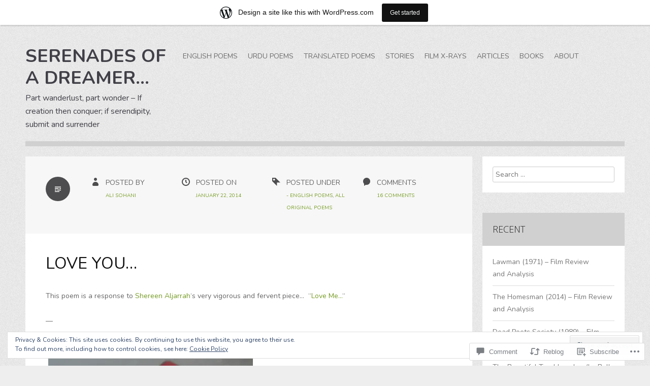

--- FILE ---
content_type: text/html; charset=UTF-8
request_url: https://alisohani.wordpress.com/2014/01/22/love-you/
body_size: 54156
content:
<!DOCTYPE html>
<html lang="en">
<head>
<meta charset="UTF-8">
<meta name="viewport" content="width=device-width">
<title>Love You&#8230; | Serenades of a dreamer...</title>
<link rel="profile" href="http://gmpg.org/xfn/11">
<link rel="pingback" href="https://alisohani.wordpress.com/xmlrpc.php">

<script type="text/javascript">
  WebFontConfig = {"google":{"families":["Nunito:r,i,b,bi:latin,latin-ext"]},"api_url":"https:\/\/fonts-api.wp.com\/css"};
  (function() {
    var wf = document.createElement('script');
    wf.src = '/wp-content/plugins/custom-fonts/js/webfont.js';
    wf.type = 'text/javascript';
    wf.async = 'true';
    var s = document.getElementsByTagName('script')[0];
    s.parentNode.insertBefore(wf, s);
	})();
</script><style id="jetpack-custom-fonts-css">.wf-active body{font-family:"Nunito",sans-serif}.wf-active button, .wf-active input, .wf-active select, .wf-active textarea{font-family:"Nunito",sans-serif}.wf-active .entry-content, .wf-active .entry-summary, .wf-active .comment-form-padder, .wf-active .comment-subscription-form, .wf-active .widget{font-family:"Nunito",sans-serif}.wf-active #comments, .wf-active #comments #respond{font-family:"Nunito",sans-serif}</style>
<meta name='robots' content='max-image-preview:large' />
<link rel='dns-prefetch' href='//s0.wp.com' />
<link rel='dns-prefetch' href='//widgets.wp.com' />
<link rel='dns-prefetch' href='//fonts-api.wp.com' />
<link rel='dns-prefetch' href='//af.pubmine.com' />
<link rel="alternate" type="application/rss+xml" title="Serenades of a dreamer... &raquo; Feed" href="https://alisohani.wordpress.com/feed/" />
<link rel="alternate" type="application/rss+xml" title="Serenades of a dreamer... &raquo; Comments Feed" href="https://alisohani.wordpress.com/comments/feed/" />
<link rel="alternate" type="application/rss+xml" title="Serenades of a dreamer... &raquo; Love You&#8230; Comments Feed" href="https://alisohani.wordpress.com/2014/01/22/love-you/feed/" />
	<script type="text/javascript">
		/* <![CDATA[ */
		function addLoadEvent(func) {
			var oldonload = window.onload;
			if (typeof window.onload != 'function') {
				window.onload = func;
			} else {
				window.onload = function () {
					oldonload();
					func();
				}
			}
		}
		/* ]]> */
	</script>
	<link crossorigin='anonymous' rel='stylesheet' id='all-css-0-1' href='/_static/??-eJx9jFsKAjEMRTdkjYNS8UNcS2caSqfpg0lKcfdORRQf+BM4ufceaEVNOQkmgVhVoep8YmjeOhQGrGuag0dFpoFgLGQEGViuhNuJeQO/BTNKMVN4MMSc+7GV1vGCXWJVySwf9E9JPuBLfKev+kjZPQfRLAHFJ6dGs8Baff/08SWeh6Me9GF30vv5BiA5ZKI=&cssminify=yes' type='text/css' media='all' />
<style id='wp-emoji-styles-inline-css'>

	img.wp-smiley, img.emoji {
		display: inline !important;
		border: none !important;
		box-shadow: none !important;
		height: 1em !important;
		width: 1em !important;
		margin: 0 0.07em !important;
		vertical-align: -0.1em !important;
		background: none !important;
		padding: 0 !important;
	}
/*# sourceURL=wp-emoji-styles-inline-css */
</style>
<link crossorigin='anonymous' rel='stylesheet' id='all-css-2-1' href='/wp-content/plugins/gutenberg-core/v22.4.0/build/styles/block-library/style.min.css?m=1768935615i&cssminify=yes' type='text/css' media='all' />
<style id='wp-block-library-inline-css'>
.has-text-align-justify {
	text-align:justify;
}
.has-text-align-justify{text-align:justify;}

/*# sourceURL=wp-block-library-inline-css */
</style><style id='global-styles-inline-css'>
:root{--wp--preset--aspect-ratio--square: 1;--wp--preset--aspect-ratio--4-3: 4/3;--wp--preset--aspect-ratio--3-4: 3/4;--wp--preset--aspect-ratio--3-2: 3/2;--wp--preset--aspect-ratio--2-3: 2/3;--wp--preset--aspect-ratio--16-9: 16/9;--wp--preset--aspect-ratio--9-16: 9/16;--wp--preset--color--black: #000000;--wp--preset--color--cyan-bluish-gray: #abb8c3;--wp--preset--color--white: #ffffff;--wp--preset--color--pale-pink: #f78da7;--wp--preset--color--vivid-red: #cf2e2e;--wp--preset--color--luminous-vivid-orange: #ff6900;--wp--preset--color--luminous-vivid-amber: #fcb900;--wp--preset--color--light-green-cyan: #7bdcb5;--wp--preset--color--vivid-green-cyan: #00d084;--wp--preset--color--pale-cyan-blue: #8ed1fc;--wp--preset--color--vivid-cyan-blue: #0693e3;--wp--preset--color--vivid-purple: #9b51e0;--wp--preset--gradient--vivid-cyan-blue-to-vivid-purple: linear-gradient(135deg,rgb(6,147,227) 0%,rgb(155,81,224) 100%);--wp--preset--gradient--light-green-cyan-to-vivid-green-cyan: linear-gradient(135deg,rgb(122,220,180) 0%,rgb(0,208,130) 100%);--wp--preset--gradient--luminous-vivid-amber-to-luminous-vivid-orange: linear-gradient(135deg,rgb(252,185,0) 0%,rgb(255,105,0) 100%);--wp--preset--gradient--luminous-vivid-orange-to-vivid-red: linear-gradient(135deg,rgb(255,105,0) 0%,rgb(207,46,46) 100%);--wp--preset--gradient--very-light-gray-to-cyan-bluish-gray: linear-gradient(135deg,rgb(238,238,238) 0%,rgb(169,184,195) 100%);--wp--preset--gradient--cool-to-warm-spectrum: linear-gradient(135deg,rgb(74,234,220) 0%,rgb(151,120,209) 20%,rgb(207,42,186) 40%,rgb(238,44,130) 60%,rgb(251,105,98) 80%,rgb(254,248,76) 100%);--wp--preset--gradient--blush-light-purple: linear-gradient(135deg,rgb(255,206,236) 0%,rgb(152,150,240) 100%);--wp--preset--gradient--blush-bordeaux: linear-gradient(135deg,rgb(254,205,165) 0%,rgb(254,45,45) 50%,rgb(107,0,62) 100%);--wp--preset--gradient--luminous-dusk: linear-gradient(135deg,rgb(255,203,112) 0%,rgb(199,81,192) 50%,rgb(65,88,208) 100%);--wp--preset--gradient--pale-ocean: linear-gradient(135deg,rgb(255,245,203) 0%,rgb(182,227,212) 50%,rgb(51,167,181) 100%);--wp--preset--gradient--electric-grass: linear-gradient(135deg,rgb(202,248,128) 0%,rgb(113,206,126) 100%);--wp--preset--gradient--midnight: linear-gradient(135deg,rgb(2,3,129) 0%,rgb(40,116,252) 100%);--wp--preset--font-size--small: 13px;--wp--preset--font-size--medium: 20px;--wp--preset--font-size--large: 36px;--wp--preset--font-size--x-large: 42px;--wp--preset--font-family--albert-sans: 'Albert Sans', sans-serif;--wp--preset--font-family--alegreya: Alegreya, serif;--wp--preset--font-family--arvo: Arvo, serif;--wp--preset--font-family--bodoni-moda: 'Bodoni Moda', serif;--wp--preset--font-family--bricolage-grotesque: 'Bricolage Grotesque', sans-serif;--wp--preset--font-family--cabin: Cabin, sans-serif;--wp--preset--font-family--chivo: Chivo, sans-serif;--wp--preset--font-family--commissioner: Commissioner, sans-serif;--wp--preset--font-family--cormorant: Cormorant, serif;--wp--preset--font-family--courier-prime: 'Courier Prime', monospace;--wp--preset--font-family--crimson-pro: 'Crimson Pro', serif;--wp--preset--font-family--dm-mono: 'DM Mono', monospace;--wp--preset--font-family--dm-sans: 'DM Sans', sans-serif;--wp--preset--font-family--dm-serif-display: 'DM Serif Display', serif;--wp--preset--font-family--domine: Domine, serif;--wp--preset--font-family--eb-garamond: 'EB Garamond', serif;--wp--preset--font-family--epilogue: Epilogue, sans-serif;--wp--preset--font-family--fahkwang: Fahkwang, sans-serif;--wp--preset--font-family--figtree: Figtree, sans-serif;--wp--preset--font-family--fira-sans: 'Fira Sans', sans-serif;--wp--preset--font-family--fjalla-one: 'Fjalla One', sans-serif;--wp--preset--font-family--fraunces: Fraunces, serif;--wp--preset--font-family--gabarito: Gabarito, system-ui;--wp--preset--font-family--ibm-plex-mono: 'IBM Plex Mono', monospace;--wp--preset--font-family--ibm-plex-sans: 'IBM Plex Sans', sans-serif;--wp--preset--font-family--ibarra-real-nova: 'Ibarra Real Nova', serif;--wp--preset--font-family--instrument-serif: 'Instrument Serif', serif;--wp--preset--font-family--inter: Inter, sans-serif;--wp--preset--font-family--josefin-sans: 'Josefin Sans', sans-serif;--wp--preset--font-family--jost: Jost, sans-serif;--wp--preset--font-family--libre-baskerville: 'Libre Baskerville', serif;--wp--preset--font-family--libre-franklin: 'Libre Franklin', sans-serif;--wp--preset--font-family--literata: Literata, serif;--wp--preset--font-family--lora: Lora, serif;--wp--preset--font-family--merriweather: Merriweather, serif;--wp--preset--font-family--montserrat: Montserrat, sans-serif;--wp--preset--font-family--newsreader: Newsreader, serif;--wp--preset--font-family--noto-sans-mono: 'Noto Sans Mono', sans-serif;--wp--preset--font-family--nunito: Nunito, sans-serif;--wp--preset--font-family--open-sans: 'Open Sans', sans-serif;--wp--preset--font-family--overpass: Overpass, sans-serif;--wp--preset--font-family--pt-serif: 'PT Serif', serif;--wp--preset--font-family--petrona: Petrona, serif;--wp--preset--font-family--piazzolla: Piazzolla, serif;--wp--preset--font-family--playfair-display: 'Playfair Display', serif;--wp--preset--font-family--plus-jakarta-sans: 'Plus Jakarta Sans', sans-serif;--wp--preset--font-family--poppins: Poppins, sans-serif;--wp--preset--font-family--raleway: Raleway, sans-serif;--wp--preset--font-family--roboto: Roboto, sans-serif;--wp--preset--font-family--roboto-slab: 'Roboto Slab', serif;--wp--preset--font-family--rubik: Rubik, sans-serif;--wp--preset--font-family--rufina: Rufina, serif;--wp--preset--font-family--sora: Sora, sans-serif;--wp--preset--font-family--source-sans-3: 'Source Sans 3', sans-serif;--wp--preset--font-family--source-serif-4: 'Source Serif 4', serif;--wp--preset--font-family--space-mono: 'Space Mono', monospace;--wp--preset--font-family--syne: Syne, sans-serif;--wp--preset--font-family--texturina: Texturina, serif;--wp--preset--font-family--urbanist: Urbanist, sans-serif;--wp--preset--font-family--work-sans: 'Work Sans', sans-serif;--wp--preset--spacing--20: 0.44rem;--wp--preset--spacing--30: 0.67rem;--wp--preset--spacing--40: 1rem;--wp--preset--spacing--50: 1.5rem;--wp--preset--spacing--60: 2.25rem;--wp--preset--spacing--70: 3.38rem;--wp--preset--spacing--80: 5.06rem;--wp--preset--shadow--natural: 6px 6px 9px rgba(0, 0, 0, 0.2);--wp--preset--shadow--deep: 12px 12px 50px rgba(0, 0, 0, 0.4);--wp--preset--shadow--sharp: 6px 6px 0px rgba(0, 0, 0, 0.2);--wp--preset--shadow--outlined: 6px 6px 0px -3px rgb(255, 255, 255), 6px 6px rgb(0, 0, 0);--wp--preset--shadow--crisp: 6px 6px 0px rgb(0, 0, 0);}:where(body) { margin: 0; }:where(.is-layout-flex){gap: 0.5em;}:where(.is-layout-grid){gap: 0.5em;}body .is-layout-flex{display: flex;}.is-layout-flex{flex-wrap: wrap;align-items: center;}.is-layout-flex > :is(*, div){margin: 0;}body .is-layout-grid{display: grid;}.is-layout-grid > :is(*, div){margin: 0;}body{padding-top: 0px;padding-right: 0px;padding-bottom: 0px;padding-left: 0px;}:root :where(.wp-element-button, .wp-block-button__link){background-color: #32373c;border-width: 0;color: #fff;font-family: inherit;font-size: inherit;font-style: inherit;font-weight: inherit;letter-spacing: inherit;line-height: inherit;padding-top: calc(0.667em + 2px);padding-right: calc(1.333em + 2px);padding-bottom: calc(0.667em + 2px);padding-left: calc(1.333em + 2px);text-decoration: none;text-transform: inherit;}.has-black-color{color: var(--wp--preset--color--black) !important;}.has-cyan-bluish-gray-color{color: var(--wp--preset--color--cyan-bluish-gray) !important;}.has-white-color{color: var(--wp--preset--color--white) !important;}.has-pale-pink-color{color: var(--wp--preset--color--pale-pink) !important;}.has-vivid-red-color{color: var(--wp--preset--color--vivid-red) !important;}.has-luminous-vivid-orange-color{color: var(--wp--preset--color--luminous-vivid-orange) !important;}.has-luminous-vivid-amber-color{color: var(--wp--preset--color--luminous-vivid-amber) !important;}.has-light-green-cyan-color{color: var(--wp--preset--color--light-green-cyan) !important;}.has-vivid-green-cyan-color{color: var(--wp--preset--color--vivid-green-cyan) !important;}.has-pale-cyan-blue-color{color: var(--wp--preset--color--pale-cyan-blue) !important;}.has-vivid-cyan-blue-color{color: var(--wp--preset--color--vivid-cyan-blue) !important;}.has-vivid-purple-color{color: var(--wp--preset--color--vivid-purple) !important;}.has-black-background-color{background-color: var(--wp--preset--color--black) !important;}.has-cyan-bluish-gray-background-color{background-color: var(--wp--preset--color--cyan-bluish-gray) !important;}.has-white-background-color{background-color: var(--wp--preset--color--white) !important;}.has-pale-pink-background-color{background-color: var(--wp--preset--color--pale-pink) !important;}.has-vivid-red-background-color{background-color: var(--wp--preset--color--vivid-red) !important;}.has-luminous-vivid-orange-background-color{background-color: var(--wp--preset--color--luminous-vivid-orange) !important;}.has-luminous-vivid-amber-background-color{background-color: var(--wp--preset--color--luminous-vivid-amber) !important;}.has-light-green-cyan-background-color{background-color: var(--wp--preset--color--light-green-cyan) !important;}.has-vivid-green-cyan-background-color{background-color: var(--wp--preset--color--vivid-green-cyan) !important;}.has-pale-cyan-blue-background-color{background-color: var(--wp--preset--color--pale-cyan-blue) !important;}.has-vivid-cyan-blue-background-color{background-color: var(--wp--preset--color--vivid-cyan-blue) !important;}.has-vivid-purple-background-color{background-color: var(--wp--preset--color--vivid-purple) !important;}.has-black-border-color{border-color: var(--wp--preset--color--black) !important;}.has-cyan-bluish-gray-border-color{border-color: var(--wp--preset--color--cyan-bluish-gray) !important;}.has-white-border-color{border-color: var(--wp--preset--color--white) !important;}.has-pale-pink-border-color{border-color: var(--wp--preset--color--pale-pink) !important;}.has-vivid-red-border-color{border-color: var(--wp--preset--color--vivid-red) !important;}.has-luminous-vivid-orange-border-color{border-color: var(--wp--preset--color--luminous-vivid-orange) !important;}.has-luminous-vivid-amber-border-color{border-color: var(--wp--preset--color--luminous-vivid-amber) !important;}.has-light-green-cyan-border-color{border-color: var(--wp--preset--color--light-green-cyan) !important;}.has-vivid-green-cyan-border-color{border-color: var(--wp--preset--color--vivid-green-cyan) !important;}.has-pale-cyan-blue-border-color{border-color: var(--wp--preset--color--pale-cyan-blue) !important;}.has-vivid-cyan-blue-border-color{border-color: var(--wp--preset--color--vivid-cyan-blue) !important;}.has-vivid-purple-border-color{border-color: var(--wp--preset--color--vivid-purple) !important;}.has-vivid-cyan-blue-to-vivid-purple-gradient-background{background: var(--wp--preset--gradient--vivid-cyan-blue-to-vivid-purple) !important;}.has-light-green-cyan-to-vivid-green-cyan-gradient-background{background: var(--wp--preset--gradient--light-green-cyan-to-vivid-green-cyan) !important;}.has-luminous-vivid-amber-to-luminous-vivid-orange-gradient-background{background: var(--wp--preset--gradient--luminous-vivid-amber-to-luminous-vivid-orange) !important;}.has-luminous-vivid-orange-to-vivid-red-gradient-background{background: var(--wp--preset--gradient--luminous-vivid-orange-to-vivid-red) !important;}.has-very-light-gray-to-cyan-bluish-gray-gradient-background{background: var(--wp--preset--gradient--very-light-gray-to-cyan-bluish-gray) !important;}.has-cool-to-warm-spectrum-gradient-background{background: var(--wp--preset--gradient--cool-to-warm-spectrum) !important;}.has-blush-light-purple-gradient-background{background: var(--wp--preset--gradient--blush-light-purple) !important;}.has-blush-bordeaux-gradient-background{background: var(--wp--preset--gradient--blush-bordeaux) !important;}.has-luminous-dusk-gradient-background{background: var(--wp--preset--gradient--luminous-dusk) !important;}.has-pale-ocean-gradient-background{background: var(--wp--preset--gradient--pale-ocean) !important;}.has-electric-grass-gradient-background{background: var(--wp--preset--gradient--electric-grass) !important;}.has-midnight-gradient-background{background: var(--wp--preset--gradient--midnight) !important;}.has-small-font-size{font-size: var(--wp--preset--font-size--small) !important;}.has-medium-font-size{font-size: var(--wp--preset--font-size--medium) !important;}.has-large-font-size{font-size: var(--wp--preset--font-size--large) !important;}.has-x-large-font-size{font-size: var(--wp--preset--font-size--x-large) !important;}.has-albert-sans-font-family{font-family: var(--wp--preset--font-family--albert-sans) !important;}.has-alegreya-font-family{font-family: var(--wp--preset--font-family--alegreya) !important;}.has-arvo-font-family{font-family: var(--wp--preset--font-family--arvo) !important;}.has-bodoni-moda-font-family{font-family: var(--wp--preset--font-family--bodoni-moda) !important;}.has-bricolage-grotesque-font-family{font-family: var(--wp--preset--font-family--bricolage-grotesque) !important;}.has-cabin-font-family{font-family: var(--wp--preset--font-family--cabin) !important;}.has-chivo-font-family{font-family: var(--wp--preset--font-family--chivo) !important;}.has-commissioner-font-family{font-family: var(--wp--preset--font-family--commissioner) !important;}.has-cormorant-font-family{font-family: var(--wp--preset--font-family--cormorant) !important;}.has-courier-prime-font-family{font-family: var(--wp--preset--font-family--courier-prime) !important;}.has-crimson-pro-font-family{font-family: var(--wp--preset--font-family--crimson-pro) !important;}.has-dm-mono-font-family{font-family: var(--wp--preset--font-family--dm-mono) !important;}.has-dm-sans-font-family{font-family: var(--wp--preset--font-family--dm-sans) !important;}.has-dm-serif-display-font-family{font-family: var(--wp--preset--font-family--dm-serif-display) !important;}.has-domine-font-family{font-family: var(--wp--preset--font-family--domine) !important;}.has-eb-garamond-font-family{font-family: var(--wp--preset--font-family--eb-garamond) !important;}.has-epilogue-font-family{font-family: var(--wp--preset--font-family--epilogue) !important;}.has-fahkwang-font-family{font-family: var(--wp--preset--font-family--fahkwang) !important;}.has-figtree-font-family{font-family: var(--wp--preset--font-family--figtree) !important;}.has-fira-sans-font-family{font-family: var(--wp--preset--font-family--fira-sans) !important;}.has-fjalla-one-font-family{font-family: var(--wp--preset--font-family--fjalla-one) !important;}.has-fraunces-font-family{font-family: var(--wp--preset--font-family--fraunces) !important;}.has-gabarito-font-family{font-family: var(--wp--preset--font-family--gabarito) !important;}.has-ibm-plex-mono-font-family{font-family: var(--wp--preset--font-family--ibm-plex-mono) !important;}.has-ibm-plex-sans-font-family{font-family: var(--wp--preset--font-family--ibm-plex-sans) !important;}.has-ibarra-real-nova-font-family{font-family: var(--wp--preset--font-family--ibarra-real-nova) !important;}.has-instrument-serif-font-family{font-family: var(--wp--preset--font-family--instrument-serif) !important;}.has-inter-font-family{font-family: var(--wp--preset--font-family--inter) !important;}.has-josefin-sans-font-family{font-family: var(--wp--preset--font-family--josefin-sans) !important;}.has-jost-font-family{font-family: var(--wp--preset--font-family--jost) !important;}.has-libre-baskerville-font-family{font-family: var(--wp--preset--font-family--libre-baskerville) !important;}.has-libre-franklin-font-family{font-family: var(--wp--preset--font-family--libre-franklin) !important;}.has-literata-font-family{font-family: var(--wp--preset--font-family--literata) !important;}.has-lora-font-family{font-family: var(--wp--preset--font-family--lora) !important;}.has-merriweather-font-family{font-family: var(--wp--preset--font-family--merriweather) !important;}.has-montserrat-font-family{font-family: var(--wp--preset--font-family--montserrat) !important;}.has-newsreader-font-family{font-family: var(--wp--preset--font-family--newsreader) !important;}.has-noto-sans-mono-font-family{font-family: var(--wp--preset--font-family--noto-sans-mono) !important;}.has-nunito-font-family{font-family: var(--wp--preset--font-family--nunito) !important;}.has-open-sans-font-family{font-family: var(--wp--preset--font-family--open-sans) !important;}.has-overpass-font-family{font-family: var(--wp--preset--font-family--overpass) !important;}.has-pt-serif-font-family{font-family: var(--wp--preset--font-family--pt-serif) !important;}.has-petrona-font-family{font-family: var(--wp--preset--font-family--petrona) !important;}.has-piazzolla-font-family{font-family: var(--wp--preset--font-family--piazzolla) !important;}.has-playfair-display-font-family{font-family: var(--wp--preset--font-family--playfair-display) !important;}.has-plus-jakarta-sans-font-family{font-family: var(--wp--preset--font-family--plus-jakarta-sans) !important;}.has-poppins-font-family{font-family: var(--wp--preset--font-family--poppins) !important;}.has-raleway-font-family{font-family: var(--wp--preset--font-family--raleway) !important;}.has-roboto-font-family{font-family: var(--wp--preset--font-family--roboto) !important;}.has-roboto-slab-font-family{font-family: var(--wp--preset--font-family--roboto-slab) !important;}.has-rubik-font-family{font-family: var(--wp--preset--font-family--rubik) !important;}.has-rufina-font-family{font-family: var(--wp--preset--font-family--rufina) !important;}.has-sora-font-family{font-family: var(--wp--preset--font-family--sora) !important;}.has-source-sans-3-font-family{font-family: var(--wp--preset--font-family--source-sans-3) !important;}.has-source-serif-4-font-family{font-family: var(--wp--preset--font-family--source-serif-4) !important;}.has-space-mono-font-family{font-family: var(--wp--preset--font-family--space-mono) !important;}.has-syne-font-family{font-family: var(--wp--preset--font-family--syne) !important;}.has-texturina-font-family{font-family: var(--wp--preset--font-family--texturina) !important;}.has-urbanist-font-family{font-family: var(--wp--preset--font-family--urbanist) !important;}.has-work-sans-font-family{font-family: var(--wp--preset--font-family--work-sans) !important;}
/*# sourceURL=global-styles-inline-css */
</style>

<style id='classic-theme-styles-inline-css'>
.wp-block-button__link{background-color:#32373c;border-radius:9999px;box-shadow:none;color:#fff;font-size:1.125em;padding:calc(.667em + 2px) calc(1.333em + 2px);text-decoration:none}.wp-block-file__button{background:#32373c;color:#fff}.wp-block-accordion-heading{margin:0}.wp-block-accordion-heading__toggle{background-color:inherit!important;color:inherit!important}.wp-block-accordion-heading__toggle:not(:focus-visible){outline:none}.wp-block-accordion-heading__toggle:focus,.wp-block-accordion-heading__toggle:hover{background-color:inherit!important;border:none;box-shadow:none;color:inherit;padding:var(--wp--preset--spacing--20,1em) 0;text-decoration:none}.wp-block-accordion-heading__toggle:focus-visible{outline:auto;outline-offset:0}
/*# sourceURL=/wp-content/plugins/gutenberg-core/v22.4.0/build/styles/block-library/classic.min.css */
</style>
<link crossorigin='anonymous' rel='stylesheet' id='all-css-4-1' href='/_static/??-eJx9jskOwjAMRH+IYPblgPgUlMWClDqJYqf9fVxVXABxseSZefbAWIzPSTAJUDOlb/eYGHyuqDoVK6AJwhAt9kgaW3rmBfzGxqKMca5UZDY6KTYy8lCQ/3EdSrH+aVSaT8wGUM7pbd4GTCFXsE0yWZHovzDg6sG12AcYsDp9reLUmT/3qcyVLuvj4bRd7fbnTfcCmvdj7g==&cssminify=yes' type='text/css' media='all' />
<link rel='stylesheet' id='verbum-gutenberg-css-css' href='https://widgets.wp.com/verbum-block-editor/block-editor.css?ver=1738686361' media='all' />
<link crossorigin='anonymous' rel='stylesheet' id='all-css-6-1' href='/wp-content/themes/pub/zoren/style.css?m=1741693348i&cssminify=yes' type='text/css' media='all' />
<link rel='stylesheet' id='zoren-bitter-css' href='https://fonts-api.wp.com/css?family=Bitter:400,700,400italic' media='all' />
<link rel='stylesheet' id='zoren-open-sans-css' href='https://fonts-api.wp.com/css?family=Open+Sans:300italic,400italic,600italic,700italic,800italic,400,300,600,700,800' media='all' />
<link crossorigin='anonymous' rel='stylesheet' id='all-css-10-1' href='/_static/??-eJx9jsEKwjAQRH/IuFQr9SJ+irRhjanJbshuKPXrTcFDQPE2D+YNA0sylkmRFGIxKRTnSWBGTaN9fhgiM8HNkwWHhNlXQ37HvRXZQTOqD4wokMoEL85IsK2IrgHNkizHL6F5kXEK7Gp0UFsN/pMcsglsR/X1cwvmHkafN/UaL91wOh7O/dD18xs38WDc&cssminify=yes' type='text/css' media='all' />
<link crossorigin='anonymous' rel='stylesheet' id='print-css-11-1' href='/wp-content/mu-plugins/global-print/global-print.css?m=1465851035i&cssminify=yes' type='text/css' media='print' />
<style id='jetpack-global-styles-frontend-style-inline-css'>
:root { --font-headings: unset; --font-base: unset; --font-headings-default: -apple-system,BlinkMacSystemFont,"Segoe UI",Roboto,Oxygen-Sans,Ubuntu,Cantarell,"Helvetica Neue",sans-serif; --font-base-default: -apple-system,BlinkMacSystemFont,"Segoe UI",Roboto,Oxygen-Sans,Ubuntu,Cantarell,"Helvetica Neue",sans-serif;}
/*# sourceURL=jetpack-global-styles-frontend-style-inline-css */
</style>
<link crossorigin='anonymous' rel='stylesheet' id='all-css-14-1' href='/_static/??-eJyNjcEKwjAQRH/IuFQj9SJ+isRsSLZusqWbUPx7W+lFBPEyzMDMPJhH46XUUCrkZkZukYrCEOro/GPLkEVWwcZBQZObAjrE59tSiXuvuoP/n25UPKh4cmxYouhH+HqrKeSFmyxElrvjX7iZMIaqsFQ2b+JEaFxBw6R13V7zpetPx8PZ9p0dXpQMX7Y=&cssminify=yes' type='text/css' media='all' />
<script type="text/javascript" id="jetpack_related-posts-js-extra">
/* <![CDATA[ */
var related_posts_js_options = {"post_heading":"h4"};
//# sourceURL=jetpack_related-posts-js-extra
/* ]]> */
</script>
<script type="text/javascript" id="wpcom-actionbar-placeholder-js-extra">
/* <![CDATA[ */
var actionbardata = {"siteID":"57297946","postID":"1136","siteURL":"https://alisohani.wordpress.com","xhrURL":"https://alisohani.wordpress.com/wp-admin/admin-ajax.php","nonce":"c7e286457e","isLoggedIn":"","statusMessage":"","subsEmailDefault":"instantly","proxyScriptUrl":"https://s0.wp.com/wp-content/js/wpcom-proxy-request.js?m=1513050504i&amp;ver=20211021","shortlink":"https://wp.me/p3SpOq-ik","i18n":{"followedText":"New posts from this site will now appear in your \u003Ca href=\"https://wordpress.com/reader\"\u003EReader\u003C/a\u003E","foldBar":"Collapse this bar","unfoldBar":"Expand this bar","shortLinkCopied":"Shortlink copied to clipboard."}};
//# sourceURL=wpcom-actionbar-placeholder-js-extra
/* ]]> */
</script>
<script type="text/javascript" id="jetpack-mu-wpcom-settings-js-before">
/* <![CDATA[ */
var JETPACK_MU_WPCOM_SETTINGS = {"assetsUrl":"https://s0.wp.com/wp-content/mu-plugins/jetpack-mu-wpcom-plugin/moon/jetpack_vendor/automattic/jetpack-mu-wpcom/src/build/"};
//# sourceURL=jetpack-mu-wpcom-settings-js-before
/* ]]> */
</script>
<script crossorigin='anonymous' type='text/javascript'  src='/_static/??-eJx1j10KwjAQhC/kdmuh+iQeRdIkhMRkN+bH2tvbYpUK+jQMM3zD4BhBMhVNBUOF6KuxlNHpEoW8rh4DM+HFksShWq8waS+KVhA5l/ztmmCpcXmHG7CbO75ATPyY3tkM81XpvITuVnWaVtkC/pYgWJPm0V9rg2fzOTJyUkJlkF7k/ALJEPHeLQLEBEbFNCPO4bQ/9n3bHrqud0+pPGch'></script>
<script type="text/javascript" id="rlt-proxy-js-after">
/* <![CDATA[ */
	rltInitialize( {"token":null,"iframeOrigins":["https:\/\/widgets.wp.com"]} );
//# sourceURL=rlt-proxy-js-after
/* ]]> */
</script>
<link rel="EditURI" type="application/rsd+xml" title="RSD" href="https://alisohani.wordpress.com/xmlrpc.php?rsd" />
<meta name="generator" content="WordPress.com" />
<link rel="canonical" href="https://alisohani.wordpress.com/2014/01/22/love-you/" />
<link rel='shortlink' href='https://wp.me/p3SpOq-ik' />
<link rel="alternate" type="application/json+oembed" href="https://public-api.wordpress.com/oembed/?format=json&amp;url=https%3A%2F%2Falisohani.wordpress.com%2F2014%2F01%2F22%2Flove-you%2F&amp;for=wpcom-auto-discovery" /><link rel="alternate" type="application/xml+oembed" href="https://public-api.wordpress.com/oembed/?format=xml&amp;url=https%3A%2F%2Falisohani.wordpress.com%2F2014%2F01%2F22%2Flove-you%2F&amp;for=wpcom-auto-discovery" />
<!-- Jetpack Open Graph Tags -->
<meta property="og:type" content="article" />
<meta property="og:title" content="Love You&#8230;" />
<meta property="og:url" content="https://alisohani.wordpress.com/2014/01/22/love-you/" />
<meta property="og:description" content="This poem is a response to Shereen Aljarrah&#8217;s very vigorous and fervent piece&#8230;  &#8220;Love Me&#8230;&#8221; &#8212; I look at you not with child like orbs, but like an orbs of a man, t…" />
<meta property="article:published_time" content="2014-01-22T08:29:14+00:00" />
<meta property="article:modified_time" content="2022-11-15T23:30:26+00:00" />
<meta property="og:site_name" content="Serenades of a dreamer..." />
<meta property="og:image" content="https://alisohani.wordpress.com/wp-content/uploads/2014/01/edd1.jpg?w=403" />
<meta property="og:image:width" content="403" />
<meta property="og:image:height" content="500" />
<meta property="og:image:alt" content="Whirler" />
<meta property="og:locale" content="en_US" />
<meta property="fb:app_id" content="249643311490" />
<meta property="article:publisher" content="https://www.facebook.com/WordPresscom" />
<meta name="twitter:creator" content="@alisohani" />
<meta name="twitter:site" content="@alisohani" />
<meta name="twitter:text:title" content="Love You&#8230;" />
<meta name="twitter:image" content="https://alisohani.wordpress.com/wp-content/uploads/2014/01/edd1.jpg?w=640" />
<meta name="twitter:image:alt" content="Whirler" />
<meta name="twitter:card" content="summary_large_image" />

<!-- End Jetpack Open Graph Tags -->
<link rel='openid.server' href='https://alisohani.wordpress.com/?openidserver=1' />
<link rel='openid.delegate' href='https://alisohani.wordpress.com/' />
<link rel="search" type="application/opensearchdescription+xml" href="https://alisohani.wordpress.com/osd.xml" title="Serenades of a dreamer..." />
<link rel="search" type="application/opensearchdescription+xml" href="https://s1.wp.com/opensearch.xml" title="WordPress.com" />
		<style type="text/css">
			.recentcomments a {
				display: inline !important;
				padding: 0 !important;
				margin: 0 !important;
			}

			table.recentcommentsavatartop img.avatar, table.recentcommentsavatarend img.avatar {
				border: 0px;
				margin: 0;
			}

			table.recentcommentsavatartop a, table.recentcommentsavatarend a {
				border: 0px !important;
				background-color: transparent !important;
			}

			td.recentcommentsavatarend, td.recentcommentsavatartop {
				padding: 0px 0px 1px 0px;
				margin: 0px;
			}

			td.recentcommentstextend {
				border: none !important;
				padding: 0px 0px 2px 10px;
			}

			.rtl td.recentcommentstextend {
				padding: 0px 10px 2px 0px;
			}

			td.recentcommentstexttop {
				border: none;
				padding: 0px 0px 0px 10px;
			}

			.rtl td.recentcommentstexttop {
				padding: 0px 10px 0px 0px;
			}
		</style>
		<meta name="description" content="This poem is a response to Shereen Aljarrah&#039;s very vigorous and fervent piece...  &quot;Love Me...&quot; --- I look at you not with child like orbs, but like an orbs of a man, that has earned the brightness in eyes after years of blindness. Before you, who had no idea of colors, whatever he did know of them&hellip;" />
<style type="text/css" id="custom-background-css">
body.custom-background { background-image: url("https://s0.wp.com/wp-content/themes/pub/zoren/images/body.png?m=1375425529i"); background-position: left top; background-size: auto; background-repeat: repeat; background-attachment: scroll; }
</style>
	<script type="text/javascript">
/* <![CDATA[ */
var wa_client = {}; wa_client.cmd = []; wa_client.config = { 'blog_id': 57297946, 'blog_language': 'en', 'is_wordads': false, 'hosting_type': 0, 'afp_account_id': 'pub-9209125525595372', 'afp_host_id': 5038568878849053, 'theme': 'pub/zoren', '_': { 'title': 'Advertisement', 'privacy_settings': 'Privacy Settings' }, 'formats': [ 'inline', 'belowpost', 'bottom_sticky', 'sidebar_sticky_right', 'sidebar', 'gutenberg_rectangle', 'gutenberg_leaderboard', 'gutenberg_mobile_leaderboard', 'gutenberg_skyscraper' ] };
/* ]]> */
</script>
		<script type="text/javascript">

			window.doNotSellCallback = function() {

				var linkElements = [
					'a[href="https://wordpress.com/?ref=footer_blog"]',
					'a[href="https://wordpress.com/?ref=footer_website"]',
					'a[href="https://wordpress.com/?ref=vertical_footer"]',
					'a[href^="https://wordpress.com/?ref=footer_segment_"]',
				].join(',');

				var dnsLink = document.createElement( 'a' );
				dnsLink.href = 'https://wordpress.com/advertising-program-optout/';
				dnsLink.classList.add( 'do-not-sell-link' );
				dnsLink.rel = 'nofollow';
				dnsLink.style.marginLeft = '0.5em';
				dnsLink.textContent = 'Do Not Sell or Share My Personal Information';

				var creditLinks = document.querySelectorAll( linkElements );

				if ( 0 === creditLinks.length ) {
					return false;
				}

				Array.prototype.forEach.call( creditLinks, function( el ) {
					el.insertAdjacentElement( 'afterend', dnsLink );
				});

				return true;
			};

		</script>
		<link rel="icon" href="https://alisohani.wordpress.com/wp-content/uploads/2022/11/cropped-image-78.png?w=32" sizes="32x32" />
<link rel="icon" href="https://alisohani.wordpress.com/wp-content/uploads/2022/11/cropped-image-78.png?w=192" sizes="192x192" />
<link rel="apple-touch-icon" href="https://alisohani.wordpress.com/wp-content/uploads/2022/11/cropped-image-78.png?w=180" />
<meta name="msapplication-TileImage" content="https://alisohani.wordpress.com/wp-content/uploads/2022/11/cropped-image-78.png?w=270" />
<script type="text/javascript">
	window.google_analytics_uacct = "UA-52447-2";
</script>

<script type="text/javascript">
	var _gaq = _gaq || [];
	_gaq.push(['_setAccount', 'UA-52447-2']);
	_gaq.push(['_gat._anonymizeIp']);
	_gaq.push(['_setDomainName', 'wordpress.com']);
	_gaq.push(['_initData']);
	_gaq.push(['_trackPageview']);

	(function() {
		var ga = document.createElement('script'); ga.type = 'text/javascript'; ga.async = true;
		ga.src = ('https:' == document.location.protocol ? 'https://ssl' : 'http://www') + '.google-analytics.com/ga.js';
		(document.getElementsByTagName('head')[0] || document.getElementsByTagName('body')[0]).appendChild(ga);
	})();
</script>
<link crossorigin='anonymous' rel='stylesheet' id='all-css-0-3' href='/_static/??-eJydj9sKg0AMRH+oGqy00ofSTykag0R3N8FkEf++ll6gb23fZobDgYFFC5TklBxiLjTkgZPBSK4tTs8OUSTBlRNCFwQnA1tYaS7RbAffG6L0OZABtrNko/CGXsO/woX7gdzARQsV25L5GuhX3eNh5tCD5c5wZnWWDf5oZeR0N1/iuWoO9ak51tV+vAE1jny4&cssminify=yes' type='text/css' media='all' />
</head>

<body class="wp-singular post-template-default single single-post postid-1136 single-format-standard custom-background wp-theme-pubzoren customizer-styles-applied jetpack-reblog-enabled has-marketing-bar has-marketing-bar-theme-zoren">
<div id="page" class="hfeed site">
		<header id="masthead" class="site-header" role="banner">
		<div class="site-branding">
			<h1 class="site-title"><a href="https://alisohani.wordpress.com/" title="Serenades of a dreamer&#8230;" rel="home">Serenades of a dreamer&#8230;</a></h1>
			<h2 class="site-description">Part wanderlust, part wonder &#8211; If creation then conquer; if serendipity, submit and surrender</h2>
		</div>

		<nav id="site-navigation" class="main-navigation" role="navigation">
			<h1 class="menu-toggle">Menu</h1>
			<div class="screen-reader-text skip-link"><a href="#content" title="Skip to content">Skip to content</a></div>

			<div class="menu-menu-1-container"><ul id="menu-menu-1" class="menu"><li id="menu-item-6603" class="menu-item menu-item-type-taxonomy menu-item-object-category current-post-ancestor current-menu-ancestor current-menu-parent current-post-parent menu-item-has-children menu-item-6603"><a href="https://alisohani.wordpress.com/category/all-original-poems/english-poems/">English Poems</a>
<ul class="sub-menu">
	<li id="menu-item-1724" class="menu-item menu-item-type-custom menu-item-object-custom menu-item-has-children menu-item-1724"><a>Ghazals/ Sonnets (8) ◢</a>
	<ul class="sub-menu">
		<li id="menu-item-1957" class="menu-item menu-item-type-custom menu-item-object-custom menu-item-1957"><a href="https://alisohani.wordpress.com/2015/03/25/the-passion-entrapment-daira-e-mohabbat/">The Passion Entrapment (Daira-e-Mohabbat)</a></li>
		<li id="menu-item-1893" class="menu-item menu-item-type-custom menu-item-object-custom menu-item-1893"><a href="https://alisohani.wordpress.com/2014/10/07/slowly-slowly/">Slowly Slowly&#8230;</a></li>
		<li id="menu-item-1745" class="menu-item menu-item-type-custom menu-item-object-custom menu-item-1745"><a href="https://alisohani.wordpress.com/2014/06/04/cant-push-the-heart-ji-nahi-chahta/">Can&#8217;t push the heart (Ji nahi chahta)</a></li>
		<li id="menu-item-1725" class="menu-item menu-item-type-custom menu-item-object-custom menu-item-1725"><a href="https://alisohani.wordpress.com/2014/04/26/live-to-confess/">Live to Confess</a></li>
		<li id="menu-item-1726" class="menu-item menu-item-type-custom menu-item-object-custom menu-item-1726"><a href="https://alisohani.wordpress.com/2014/02/12/the-libertine/">The Libertine</a></li>
		<li id="menu-item-1723" class="menu-item menu-item-type-custom menu-item-object-custom menu-item-1723"><a href="https://alisohani.wordpress.com/2013/11/29/inamorata-or-not/">Inamorata or Not?</a></li>
		<li id="menu-item-1727" class="menu-item menu-item-type-custom menu-item-object-custom menu-item-1727"><a href="https://alisohani.wordpress.com/2013/11/17/bargain-of-the-stubborn/">Bargain of the Stubborn</a></li>
		<li id="menu-item-1728" class="menu-item menu-item-type-custom menu-item-object-custom menu-item-1728"><a href="https://alisohani.wordpress.com/2013/11/13/annabel-lee/">Annabel Lee</a></li>
	</ul>
</li>
	<li id="menu-item-1062" class="menu-item menu-item-type-taxonomy menu-item-object-category menu-item-has-children menu-item-1062"><a href="https://alisohani.wordpress.com/category/songs/">Songs (3)  ◢</a>
	<ul class="sub-menu">
		<li id="menu-item-1611" class="menu-item menu-item-type-custom menu-item-object-custom menu-item-1611"><a href="https://alisohani.wordpress.com/2014/04/20/snowflake/">Snowflake</a></li>
		<li id="menu-item-1612" class="menu-item menu-item-type-custom menu-item-object-custom menu-item-1612"><a href="https://alisohani.wordpress.com/2014/01/06/my-it-thing-is-you/">My it thing is you</a></li>
		<li id="menu-item-1613" class="menu-item menu-item-type-custom menu-item-object-custom menu-item-1613"><a href="https://alisohani.wordpress.com/2013/09/09/sea_inside/">Sea Inside</a></li>
	</ul>
</li>
	<li id="menu-item-518" class="menu-item menu-item-type-custom menu-item-object-custom menu-item-518"><a href="https://alisohani.wordpress.com/tag/love-letter/">Collection: Letters of Love</a></li>
	<li id="menu-item-2031" class="menu-item menu-item-type-custom menu-item-object-custom menu-item-2031"><a href="https://alisohani.wordpress.com/tag/love-sick+poetry/">Collection: Love Sick Poems</a></li>
	<li id="menu-item-1793" class="menu-item menu-item-type-custom menu-item-object-custom menu-item-1793"><a href="https://alisohani.wordpress.com/tag/social-poem/">Collection: Social Poems</a></li>
	<li id="menu-item-517" class="menu-item menu-item-type-custom menu-item-object-custom menu-item-517"><a href="https://alisohani.wordpress.com/tag/mystic/">Collection: Mystic Shades</a></li>
	<li id="menu-item-519" class="menu-item menu-item-type-custom menu-item-object-custom menu-item-519"><a href="https://alisohani.wordpress.com/tag/nostalgia/">Collection: Nostalgia Amore</a></li>
	<li id="menu-item-958" class="menu-item menu-item-type-custom menu-item-object-custom menu-item-958"><a href="https://alisohani.wordpress.com/tag/stages-of-the-soul/">Collection: Ladder to the Soul</a></li>
	<li id="menu-item-1415" class="menu-item menu-item-type-custom menu-item-object-custom menu-item-1415"><a href="https://alisohani.wordpress.com/tag/praise/">Collection: Chants of Love</a></li>
	<li id="menu-item-539" class="menu-item menu-item-type-custom menu-item-object-custom current-menu-ancestor current-menu-parent menu-item-has-children menu-item-539"><a href="https://alisohani.wordpress.com/tag/response-poem/">Response Poems (17) ◢</a>
	<ul class="sub-menu">
		<li id="menu-item-7201" class="menu-item menu-item-type-post_type menu-item-object-post menu-item-7201"><a href="https://alisohani.wordpress.com/2023/06/14/did-you-ever/">Did you ever…? (RE: Maha Madad Ali)</a></li>
		<li id="menu-item-6496" class="menu-item menu-item-type-post_type menu-item-object-post menu-item-6496"><a href="https://alisohani.wordpress.com/2015/05/21/the-ruse-i-became-for-thee/">The ruse I became for thee (RE: Aima Jamal)</a></li>
		<li id="menu-item-6494" class="menu-item menu-item-type-post_type menu-item-object-post menu-item-6494"><a href="https://alisohani.wordpress.com/2015/05/06/lately/">Lately… (RE: Aminah Tasleem)</a></li>
		<li id="menu-item-6497" class="menu-item menu-item-type-post_type menu-item-object-post menu-item-6497"><a href="https://alisohani.wordpress.com/2015/04/23/the-word/">The Word (RE: Tayyeba Irum)</a></li>
		<li id="menu-item-6498" class="menu-item menu-item-type-post_type menu-item-object-post menu-item-6498"><a href="https://alisohani.wordpress.com/2015/04/02/the-destiny-of-a-river/">The destiny of a river (RE: Tayyeba Irum)</a></li>
		<li id="menu-item-6499" class="menu-item menu-item-type-post_type menu-item-object-post menu-item-6499"><a href="https://alisohani.wordpress.com/2014/11/10/love-inaccessible/">Love Inaccessible (RE: Tayyeba Irum)</a></li>
		<li id="menu-item-6495" class="menu-item menu-item-type-post_type menu-item-object-post menu-item-6495"><a href="https://alisohani.wordpress.com/2014/08/25/the-first-drizzle/">The First Drizzle (RE: Sidrah Kamal)</a></li>
		<li id="menu-item-6488" class="menu-item menu-item-type-post_type menu-item-object-post menu-item-6488"><a href="https://alisohani.wordpress.com/2014/05/15/jealousy-or-love/">Jealousy or Love? (RE: Sidrah Kamal)</a></li>
		<li id="menu-item-6487" class="menu-item menu-item-type-post_type menu-item-object-post current-menu-item menu-item-6487"><a href="https://alisohani.wordpress.com/2014/01/22/love-you/" aria-current="page">Love You… (RE: Shereen Aljarrah)</a></li>
		<li id="menu-item-6486" class="menu-item menu-item-type-post_type menu-item-object-post menu-item-6486"><a href="https://alisohani.wordpress.com/2013/12/23/poem-being-written/">Poem Being Written (RE: Aminah Tasleem)</a></li>
		<li id="menu-item-6485" class="menu-item menu-item-type-post_type menu-item-object-post menu-item-6485"><a href="https://alisohani.wordpress.com/2013/12/16/the-revelation/">The Revelation (RE: Shereen Aljarrah)</a></li>
		<li id="menu-item-6484" class="menu-item menu-item-type-post_type menu-item-object-post menu-item-6484"><a href="https://alisohani.wordpress.com/2013/12/09/heavenly/">Heavenly&#8230; (RE: Maria Imran)</a></li>
		<li id="menu-item-6482" class="menu-item menu-item-type-post_type menu-item-object-post menu-item-6482"><a href="https://alisohani.wordpress.com/2013/11/29/inamorata-or-not/">Inamorata… or not? (RE: Kaifi Aazmi)</a></li>
		<li id="menu-item-6483" class="menu-item menu-item-type-post_type menu-item-object-post menu-item-6483"><a href="https://alisohani.wordpress.com/2013/11/25/revenge-is-bad/">“Revenge is Bad” (RE: Anonymous)</a></li>
		<li id="menu-item-6481" class="menu-item menu-item-type-post_type menu-item-object-post menu-item-6481"><a href="https://alisohani.wordpress.com/2013/11/17/bargain-of-the-stubborn/">Bargain of the Stubborn (RE: Mirza Ghalib)</a></li>
		<li id="menu-item-6480" class="menu-item menu-item-type-post_type menu-item-object-post menu-item-6480"><a href="https://alisohani.wordpress.com/2013/11/04/his-vigor/">His Vigor (RE: Areesha Khuwaja)</a></li>
		<li id="menu-item-6479" class="menu-item menu-item-type-post_type menu-item-object-post menu-item-6479"><a href="https://alisohani.wordpress.com/2013/10/31/i-hate-you-too/">I hate you too… (RE: Maria Imran)</a></li>
	</ul>
</li>
</ul>
</li>
<li id="menu-item-3696" class="menu-item menu-item-type-taxonomy menu-item-object-category menu-item-has-children menu-item-3696"><a href="https://alisohani.wordpress.com/category/all-original-poems/urdu-poems/">Urdu Poems</a>
<ul class="sub-menu">
	<li id="menu-item-17003" class="menu-item menu-item-type-custom menu-item-object-custom menu-item-has-children menu-item-17003"><a href="#">Set-10  ◢</a>
	<ul class="sub-menu">
		<li id="menu-item-17061" class="menu-item menu-item-type-post_type menu-item-object-post menu-item-17061"><a href="https://alisohani.wordpress.com/2025/07/12/toofan-aur-makaan-storm-and-house/">Toofan aur Makaan (Storm and House) &#8211; Nazm</a></li>
		<li id="menu-item-17021" class="menu-item menu-item-type-post_type menu-item-object-post menu-item-17021"><a href="https://alisohani.wordpress.com/2025/06/30/main-ghayal-ghayal-phirta-hun-i-roam-torn-and-wounded/">Main ghayal ghayal phirta hun (I roam torn and wounded) &#8211; Nazm</a></li>
		<li id="menu-item-17001" class="menu-item menu-item-type-post_type menu-item-object-post menu-item-17001"><a href="https://alisohani.wordpress.com/2025/06/29/muj-se-milta-hai-it-meets-me/">Muj se milta hai… (It meets me)</a></li>
		<li id="menu-item-17002" class="menu-item menu-item-type-post_type menu-item-object-post menu-item-17002"><a href="https://alisohani.wordpress.com/2025/06/29/pehle-before/">Pehle… (Before)</a></li>
	</ul>
</li>
	<li id="menu-item-7785" class="menu-item menu-item-type-custom menu-item-object-custom menu-item-has-children menu-item-7785"><a href="#">Set-9  ◢</a>
	<ul class="sub-menu">
		<li id="menu-item-16831" class="menu-item menu-item-type-post_type menu-item-object-post menu-item-16831"><a href="https://alisohani.wordpress.com/2025/06/21/koi-aur-hai-its-someone-else/">Koi aur hai (It’s someone else)</a></li>
		<li id="menu-item-16832" class="menu-item menu-item-type-post_type menu-item-object-post menu-item-16832"><a href="https://alisohani.wordpress.com/2025/06/19/yaad-e-maazi-nostalgia/">Yaad-e-Maazi (Nostalgia)</a></li>
		<li id="menu-item-16781" class="menu-item menu-item-type-post_type menu-item-object-post menu-item-16781"><a href="https://alisohani.wordpress.com/2025/06/17/kon-janay-kisay-iqraar-kisay-inkaar-chahiye-tha-who-knows-who-wanted-an-agreement-or-difference/">Kon janay&#8230; (Who knows)</a></li>
		<li id="menu-item-8006" class="menu-item menu-item-type-post_type menu-item-object-post menu-item-8006"><a href="https://alisohani.wordpress.com/2025/02/16/almari-wardrobe/">Almari (Wardrobe) &#8211; Nazm</a></li>
		<li id="menu-item-7997" class="menu-item menu-item-type-post_type menu-item-object-post menu-item-7997"><a href="https://alisohani.wordpress.com/2025/01/01/kaun-khush-yahan-whos-happy-here/">Kaun khush yahan… (Who’s happy here)</a></li>
		<li id="menu-item-7999" class="menu-item menu-item-type-post_type menu-item-object-post menu-item-7999"><a href="https://alisohani.wordpress.com/2024/03/30/tazkara-e-halaat/">Tazkara-e-halaat (Narration of Events)</a></li>
		<li id="menu-item-7784" class="menu-item menu-item-type-post_type menu-item-object-post menu-item-7784"><a href="https://alisohani.wordpress.com/2024/03/15/falsafa-e-ishq-philosophy-of-love/">Falsafa-e-Ishq (Philosophy of Love)</a></li>
	</ul>
</li>
	<li id="menu-item-7046" class="menu-item menu-item-type-custom menu-item-object-custom menu-item-has-children menu-item-7046"><a href="#">Set-8  ◢</a>
	<ul class="sub-menu">
		<li id="menu-item-7426" class="menu-item menu-item-type-post_type menu-item-object-post menu-item-7426"><a href="https://alisohani.wordpress.com/2023/06/22/baad-subsequently/">Baad… (Subsequently)</a></li>
		<li id="menu-item-7077" class="menu-item menu-item-type-post_type menu-item-object-post menu-item-7077"><a href="https://alisohani.wordpress.com/2023/06/12/sard-raaton-mein-in-the-nights-full-of-cold/">Sard raaton mein</a></li>
		<li id="menu-item-7064" class="menu-item menu-item-type-post_type menu-item-object-post menu-item-7064"><a href="https://alisohani.wordpress.com/2023/05/15/tumhare-baad-after-you/">Tumhare baad…</a></li>
		<li id="menu-item-7065" class="menu-item menu-item-type-post_type menu-item-object-post menu-item-7065"><a href="https://alisohani.wordpress.com/2023/05/15/ishq-mei-mehboob-se-koi-khata-nahi-hoti-in-love-theres-no-fault-of-the-beloved/">Ishq mei mehboob se koi khata nahi hoti</a></li>
		<li id="menu-item-7040" class="menu-item menu-item-type-post_type menu-item-object-post menu-item-7040"><a href="https://alisohani.wordpress.com/2023/05/09/ae-mohabbat-suna-hai-k-tum-jawaan-hogayi-ho-my-love-i-have-heard-youve-grown-up-now/">Ae, Mohabbat, suna hai k tum jawaan hogayi ho…</a></li>
		<li id="menu-item-7041" class="menu-item menu-item-type-post_type menu-item-object-post menu-item-7041"><a href="https://alisohani.wordpress.com/2023/04/14/koi-mausam-mohabbat-ka/">Koi Mausam Mohabbat Ka</a></li>
		<li id="menu-item-7042" class="menu-item menu-item-type-post_type menu-item-object-post menu-item-7042"><a href="https://alisohani.wordpress.com/2023/04/12/dhadkanon-ke-rukne-ka-sabab-hoga-there-must-be-cause-why-heart-stopped-beating/">Dhadkanon ke rukne ka sabab hoga</a></li>
	</ul>
</li>
	<li id="menu-item-6272" class="menu-item menu-item-type-custom menu-item-object-custom menu-item-has-children menu-item-6272"><a href="#">Set-7  ◢</a>
	<ul class="sub-menu">
		<li id="menu-item-7045" class="menu-item menu-item-type-post_type menu-item-object-post menu-item-7045"><a href="https://alisohani.wordpress.com/2023/04/09/tawakkul-the-trust/">Tawakkul</a></li>
		<li id="menu-item-7044" class="menu-item menu-item-type-post_type menu-item-object-post menu-item-7044"><a href="https://alisohani.wordpress.com/2022/12/07/wafa-fealty/">Wafa</a></li>
		<li id="menu-item-6644" class="menu-item menu-item-type-post_type menu-item-object-post menu-item-6644"><a href="https://alisohani.wordpress.com/2022/11/16/nadamat-2-the-shame/">Nadamat – 2</a></li>
		<li id="menu-item-6478" class="menu-item menu-item-type-post_type menu-item-object-post menu-item-6478"><a href="https://alisohani.wordpress.com/2022/11/15/jab-lafz-na-milein-when-words-can-no-longer-be-found/">Jab lafz na milein…</a></li>
		<li id="menu-item-6412" class="menu-item menu-item-type-post_type menu-item-object-post menu-item-6412"><a href="https://alisohani.wordpress.com/2022/11/13/woh-sitaray-kab-utrenge-when-will-those-stars-descend/">Woh sitaray kab utrenge?</a></li>
		<li id="menu-item-6364" class="menu-item menu-item-type-post_type menu-item-object-post menu-item-6364"><a href="https://alisohani.wordpress.com/2022/11/11/tu-hi-bata-kya-karun-why-dont-you-tell-what-should-i-do/">Tu hi bata kya karun…?</a></li>
		<li id="menu-item-6271" class="menu-item menu-item-type-post_type menu-item-object-post menu-item-6271"><a href="https://alisohani.wordpress.com/2022/11/10/nadamat-the-regret/">Nadamat</a></li>
	</ul>
</li>
	<li id="menu-item-5763" class="menu-item menu-item-type-custom menu-item-object-custom menu-item-has-children menu-item-5763"><a>Set-6  ◢</a>
	<ul class="sub-menu">
		<li id="menu-item-6207" class="menu-item menu-item-type-post_type menu-item-object-post menu-item-6207"><a href="https://alisohani.wordpress.com/2022/11/09/lehron-ki-aawaz-2-confession-of-the-ocean/">Lehron Ki Aawaz – 2</a></li>
		<li id="menu-item-6179" class="menu-item menu-item-type-post_type menu-item-object-post menu-item-6179"><a href="https://alisohani.wordpress.com/2022/11/08/jab-tum-nahi-hoti-when-you-are-not-here/">Jab tum nahi hoti…</a></li>
		<li id="menu-item-6178" class="menu-item menu-item-type-post_type menu-item-object-post menu-item-6178"><a href="https://alisohani.wordpress.com/2022/11/08/ab-k-jab-aana-when-you-visit-now/">Ab k Jab Aana…</a></li>
		<li id="menu-item-6115" class="menu-item menu-item-type-post_type menu-item-object-post menu-item-6115"><a href="https://alisohani.wordpress.com/2022/11/08/barish-achi-nahi-lagti-not-fond-of-the-rain-anymore/">Barish achi nahi lagti… (Nazm)</a></li>
		<li id="menu-item-6087" class="menu-item menu-item-type-post_type menu-item-object-post menu-item-6087"><a href="https://alisohani.wordpress.com/2022/11/08/jab-se-wafaa-ke-asuul-badalne-lagay-since-the-moment-rules-of-affection-changed/">Jab se wafaa ke asuul badalne lagay&#8230;</a></li>
		<li id="menu-item-5842" class="menu-item menu-item-type-post_type menu-item-object-post menu-item-5842"><a href="https://alisohani.wordpress.com/2022/11/06/aadha-chaand-half-moon/">Aadha Chaand</a></li>
		<li id="menu-item-5762" class="menu-item menu-item-type-post_type menu-item-object-post menu-item-5762"><a href="https://alisohani.wordpress.com/2022/11/05/khamoshi-silence/">Khamoshi</a></li>
	</ul>
</li>
	<li id="menu-item-4876" class="menu-item menu-item-type-custom menu-item-object-custom menu-item-has-children menu-item-4876"><a href="http://.">Set-5  ◢</a>
	<ul class="sub-menu">
		<li id="menu-item-5479" class="menu-item menu-item-type-post_type menu-item-object-post menu-item-5479"><a href="https://alisohani.wordpress.com/2022/11/03/teer-ki-tarah-like-an-arrow/">Teer ki tarah…</a></li>
		<li id="menu-item-5412" class="menu-item menu-item-type-post_type menu-item-object-post menu-item-5412"><a href="https://alisohani.wordpress.com/2022/11/03/des-se-pardes-from-homeland-to-faraway-land/">Des Se Pardes</a></li>
		<li id="menu-item-5359" class="menu-item menu-item-type-post_type menu-item-object-post menu-item-5359"><a href="https://alisohani.wordpress.com/2022/11/03/teri-jagah-your-place/">Teri jagah…</a></li>
		<li id="menu-item-5224" class="menu-item menu-item-type-post_type menu-item-object-post menu-item-5224"><a href="https://alisohani.wordpress.com/2022/11/02/lafz-taron-ki-tarah-utrein-may-words-descend-like-stars/">Lafz taron ki tarah utrein…</a></li>
		<li id="menu-item-5091" class="menu-item menu-item-type-post_type menu-item-object-post menu-item-5091"><a href="https://alisohani.wordpress.com/2022/11/01/baazi-a-gamble/">Baazi…</a></li>
		<li id="menu-item-5041" class="menu-item menu-item-type-post_type menu-item-object-post menu-item-5041"><a href="https://alisohani.wordpress.com/2022/11/01/khudi-se-bekhudi-from-self-to-selfless/">Khudi se Bekhudi</a></li>
		<li id="menu-item-4875" class="menu-item menu-item-type-post_type menu-item-object-post menu-item-4875"><a href="https://alisohani.wordpress.com/2022/10/31/sufi-rang-sufi-colors/">Sufi Rang…</a></li>
	</ul>
</li>
	<li id="menu-item-4446" class="menu-item menu-item-type-custom menu-item-object-custom menu-item-has-children menu-item-4446"><a>Set-4  ◢</a>
	<ul class="sub-menu">
		<li id="menu-item-4764" class="menu-item menu-item-type-post_type menu-item-object-post menu-item-4764"><a href="https://alisohani.wordpress.com/2022/10/29/tanhai-loneliness/">Tanhai</a></li>
		<li id="menu-item-4763" class="menu-item menu-item-type-post_type menu-item-object-post menu-item-4763"><a href="https://alisohani.wordpress.com/2022/10/29/taghaful-2-feigned-negligence/">Taghaful-2</a></li>
		<li id="menu-item-4692" class="menu-item menu-item-type-post_type menu-item-object-post menu-item-4692"><a href="https://alisohani.wordpress.com/2022/10/28/taghaful-indifference/">Taghaful</a></li>
		<li id="menu-item-4629" class="menu-item menu-item-type-post_type menu-item-object-post menu-item-4629"><a href="https://alisohani.wordpress.com/2022/10/27/ishq-aur-kaam-love-and-labour/">Ishq Aur Kaam…</a></li>
		<li id="menu-item-4540" class="menu-item menu-item-type-post_type menu-item-object-post menu-item-4540"><a href="https://alisohani.wordpress.com/2022/10/26/coffee-ka-aik-cup-a-cup-of-coffee/">Coffee ka aik cup… (Nazm)</a></li>
		<li id="menu-item-4488" class="menu-item menu-item-type-post_type menu-item-object-post menu-item-4488"><a href="https://alisohani.wordpress.com/2022/10/26/khizan-k-phool-flowers-of-fall/">Khizan k Phool</a></li>
		<li id="menu-item-4445" class="menu-item menu-item-type-post_type menu-item-object-post menu-item-4445"><a href="https://alisohani.wordpress.com/2022/10/25/teri-odhnii-your-scarf/">Teri Odhnii…</a></li>
	</ul>
</li>
	<li id="menu-item-4232" class="menu-item menu-item-type-custom menu-item-object-custom menu-item-has-children menu-item-4232"><a>Set-3  ◢</a>
	<ul class="sub-menu">
		<li id="menu-item-4388" class="menu-item menu-item-type-post_type menu-item-object-post menu-item-4388"><a href="https://alisohani.wordpress.com/2022/10/24/jo-guzar-gaya-one-thats-long-gone/">Jo guzar gaya…</a></li>
		<li id="menu-item-4231" class="menu-item menu-item-type-post_type menu-item-object-post menu-item-4231"><a href="https://alisohani.wordpress.com/2022/10/22/kaho-mujse-mohabbat-hai-tell-me-its-love/">Kaho mujse “Mohabbat hai” (Nazm)</a></li>
		<li id="menu-item-4130" class="menu-item menu-item-type-post_type menu-item-object-post menu-item-4130"><a href="https://alisohani.wordpress.com/2022/10/22/tum-nahi-ho-you-are-missing/">Tum nahi ho…</a></li>
		<li id="menu-item-4073" class="menu-item menu-item-type-post_type menu-item-object-post menu-item-4073"><a href="https://alisohani.wordpress.com/2022/10/21/tunay-kese-soch-lia-what-made-you-think-like-that/">Tunay kese soch lia?</a></li>
		<li id="menu-item-4042" class="menu-item menu-item-type-post_type menu-item-object-post menu-item-4042"><a href="https://alisohani.wordpress.com/2022/10/21/faaslay-distances-ghazal/">Faaslay &#8211; Ghazal</a></li>
		<li id="menu-item-3986" class="menu-item menu-item-type-post_type menu-item-object-post menu-item-3986"><a href="https://alisohani.wordpress.com/2022/10/21/faaslay-distances/">Faaslay &#8211; Nazm</a></li>
		<li id="menu-item-3939" class="menu-item menu-item-type-post_type menu-item-object-post menu-item-3939"><a href="https://alisohani.wordpress.com/2022/10/20/khayal-e-yaar-thoughts-of-the-beloved/">Khayal-e-Yaar</a></li>
	</ul>
</li>
	<li id="menu-item-4045" class="menu-item menu-item-type-custom menu-item-object-custom menu-item-has-children menu-item-4045"><a>Set-2  ◢</a>
	<ul class="sub-menu">
		<li id="menu-item-3871" class="menu-item menu-item-type-post_type menu-item-object-post menu-item-3871"><a href="https://alisohani.wordpress.com/2022/10/20/parchaai-shadow/">Parchaai</a></li>
		<li id="menu-item-3805" class="menu-item menu-item-type-post_type menu-item-object-post menu-item-3805"><a href="https://alisohani.wordpress.com/2022/10/19/dastaan-the-legend/">Dastaan&#8230;</a></li>
		<li id="menu-item-3756" class="menu-item menu-item-type-post_type menu-item-object-post menu-item-3756"><a href="https://alisohani.wordpress.com/2022/10/19/dhuwan-dhuwan-yeh-fiza-hone-lagi-the-fog-that-engulfed-the-wind/">Dhuwan Dhuwan yeh fiza hone lagi…</a></li>
		<li id="menu-item-3746" class="menu-item menu-item-type-post_type menu-item-object-post menu-item-3746"><a href="https://alisohani.wordpress.com/2022/10/18/aitraf-the-admission/">Aitraf</a></li>
		<li id="menu-item-3692" class="menu-item menu-item-type-post_type menu-item-object-post menu-item-3692"><a href="https://alisohani.wordpress.com/2022/10/18/hisaar-the-fortress/">Hisaar</a></li>
		<li id="menu-item-3655" class="menu-item menu-item-type-post_type menu-item-object-post menu-item-3655"><a href="https://alisohani.wordpress.com/2022/10/17/lehron-ki-aawaz-song-of-the-ocean/">Lehron ki Aawaz…</a></li>
		<li id="menu-item-3411" class="menu-item menu-item-type-post_type menu-item-object-post menu-item-3411"><a href="https://alisohani.wordpress.com/2022/10/13/zara-thehro-pause-a-little/">Zara thehro…</a></li>
	</ul>
</li>
	<li id="menu-item-4044" class="menu-item menu-item-type-custom menu-item-object-custom menu-item-has-children menu-item-4044"><a>Set-1  ◢</a>
	<ul class="sub-menu">
		<li id="menu-item-3347" class="menu-item menu-item-type-post_type menu-item-object-post menu-item-3347"><a href="https://alisohani.wordpress.com/2015/03/25/the-passion-entrapment-daira-e-mohabbat/">Daira-e-Mohabbat</a></li>
		<li id="menu-item-3349" class="menu-item menu-item-type-post_type menu-item-object-post menu-item-3349"><a href="https://alisohani.wordpress.com/2014/06/04/cant-push-the-heart-ji-nahi-chahta/">Ji Nahi Chahta</a></li>
	</ul>
</li>
</ul>
</li>
<li id="menu-item-1061" class="menu-item menu-item-type-taxonomy menu-item-object-category menu-item-has-children menu-item-1061"><a href="https://alisohani.wordpress.com/category/translated-poems/">Translated Poems</a>
<ul class="sub-menu">
	<li id="menu-item-3176" class="menu-item menu-item-type-custom menu-item-object-custom menu-item-has-children menu-item-3176"><a>Ghazals (by Singers) ◢</a>
	<ul class="sub-menu">
		<li id="menu-item-1064" class="menu-item menu-item-type-custom menu-item-object-custom menu-item-has-children menu-item-1064"><a href="https://alisohani.wordpress.com/tag/mehdi-hassan/">Mehdi Hassan (10) ◢</a>
		<ul class="sub-menu">
			<li id="menu-item-3236" class="menu-item menu-item-type-post_type menu-item-object-post menu-item-3236"><a href="https://alisohani.wordpress.com/2022/10/10/should-we-get-apart-now-ab-ke-ham-bichh%e1%b8%8de-to/">Should we get apart now (Ab ke ham bichhḌe to) &#8211; Ahmad Faraz</a></li>
			<li id="menu-item-2405" class="menu-item menu-item-type-custom menu-item-object-custom menu-item-2405"><a href="https://alisohani.wordpress.com/2015/09/16/the-world-for-the-lovers-is-no-less-than-the-heavens-duniya-kisi-ke-pyar-mein-jannat-se-kam-nahi/">The World for lovers, is no less than heavens (Duniya kisi ke pyar mein jannat se kam nahi) &#8211; Dukhi Premnagri</a></li>
			<li id="menu-item-2174" class="menu-item menu-item-type-custom menu-item-object-custom menu-item-2174"><a href="https://alisohani.wordpress.com/2015/05/08/if-i-was-in-abstinence-main-hosh-mein-tha-to/">If I was in abstinence (Main hosh mein tha to) &#8211; Kamil Chandpuri</a></li>
			<li id="menu-item-1975" class="menu-item menu-item-type-custom menu-item-object-custom menu-item-1975"><a href="https://alisohani.wordpress.com/2015/03/28/in-each-corner-breathed-news-of-our-acquaintance-ku-ba-ku-phail-gai-baat-shanasai-ki/">In each corner, breathed, news of our acquaintance (Ku-ba-ku phail gai baat shanasai ki) &#8211; Parveen Shakir</a></li>
			<li id="menu-item-1847" class="menu-item menu-item-type-custom menu-item-object-custom menu-item-1847"><a href="https://alisohani.wordpress.com/2014/08/31/in-such-a-way-walls-of-my-life-did-collide-with-someone-yun-zindagi-ki-raah-mein-takra-gya-koi/">In such a way, walls of my life did collide with someone (Yun zindagi ki raah mein takra gya koi) &#8211; Masroor Anwar</a></li>
			<li id="menu-item-1810" class="menu-item menu-item-type-custom menu-item-object-custom menu-item-1810"><a href="https://alisohani.wordpress.com/2014/08/21/spilling-colors-in-flowers-breeze-of-new-spring-continues-gulon-mein-rang-bhare-baad-e-naubahaar-chalay/">Spilling colors in flowers, breeze of new spring continues (Gulon mein rang bhare baad-e-naubahaar chalay) &#8211; Faiz Ahmad Faiz</a></li>
			<li id="menu-item-1574" class="menu-item menu-item-type-custom menu-item-object-custom menu-item-1574"><a href="https://alisohani.wordpress.com/2013/12/20/number-of-those-who-love-you-wont-be-less-mohabbat-karne-wale-kam-na-honge/">Number of those who love you won&#8217;t be less (Mohabbat karne wale kam na honge) &#8211; Haffiz Hoshyarpuri</a></li>
			<li id="menu-item-1569" class="menu-item menu-item-type-custom menu-item-object-custom menu-item-1569"><a href="https://alisohani.wordpress.com/2013/10/15/main-khayal-hoon-kisi-aur-ka-im-a-thought-of-someone-else/">I am a thought of someone else (Main khayal hoon kisi aur ka) &#8211; Saleem Kausar</a></li>
			<li id="menu-item-1570" class="menu-item menu-item-type-custom menu-item-object-custom menu-item-1570"><a href="https://alisohani.wordpress.com/2013/10/13/rafta-rafta-woh-meri-hasti-ka-saman-ho-gaye-unconsciously-she-became-a-reason-of-existence/">Unconsciously she became a reason of existence (Rafta rafta woh meri hasti ka saman hogaye) &#8211; Tasleem Fazli</a></li>
			<li id="menu-item-1571" class="menu-item menu-item-type-custom menu-item-object-custom menu-item-1571"><a href="https://alisohani.wordpress.com/2013/09/15/ranjish-hi-sahi-disappointment-though-it-is-mehdi-hassan-ahmed-faraz-poem/">Disappointment though it is (Ranjish hi sahi) &#8211; Ahmed Faraz</a></li>
		</ul>
</li>
		<li id="menu-item-1065" class="menu-item menu-item-type-custom menu-item-object-custom menu-item-has-children menu-item-1065"><a href="https://alisohani.wordpress.com/tag/ghulam-ali/">Ghulam Ali (11) ◢</a>
		<ul class="sub-menu">
			<li id="menu-item-7368" class="menu-item menu-item-type-post_type menu-item-object-post menu-item-7368"><a href="https://alisohani.wordpress.com/2023/08/28/for-what-on-earth-to-others-i-bare-my-heart-ye-kiya-sab-se-bayan-dil-ki-halatein-karni/">For what on earth to others I bare my heart (Ye kiya sab se bayan dil ki halatein karni) &#8211; Ahmad Faraz</a></li>
			<li id="menu-item-7033" class="menu-item menu-item-type-post_type menu-item-object-post menu-item-7033"><a href="https://alisohani.wordpress.com/2023/05/13/dil-mei-ik-lehr-si-uthi-hai-abhi-in-my-heart-rose-a-new-tide-suddenly/">In my heart rose a new tide suddenly (Dil mei ik lehr si uthi hai abhi) &#8211; Nasir Kazmi</a></li>
			<li id="menu-item-2391" class="menu-item menu-item-type-custom menu-item-object-custom menu-item-2391"><a href="https://alisohani.wordpress.com/2015/09/05/is-it-settled-then-for-a-life-entire-we-shall-not-meet-ever-to-kya-ye-tay-hai-ke-ab-umer-bhar-nahi-milna/">Is it settled then, for a life entire, we shall not meet ever? (To Kya Ye Tay Hai Ke Ab Umer Bhar Nahi Milna) &#8211; Suroor Barabankvi</a></li>
			<li id="menu-item-2116" class="menu-item menu-item-type-custom menu-item-object-custom menu-item-2116"><a href="https://alisohani.wordpress.com/2015/05/03/no-confidant-breaths-here-koi-ham-nafas-nahi-hai/">No confidant breaths here (Koi ham-nafas nahi hai) &#8211; Mustafa Zaidi</a></li>
			<li id="menu-item-1874" class="menu-item menu-item-type-custom menu-item-object-custom menu-item-1874"><a href="https://alisohani.wordpress.com/2014/09/04/that-solace-as-once-breathed-among-us-woh-jo-hum-main-tum-main-qarar-tha/">That solace as once breathed among us (Woh jo hum main tum main qarar tha) &#8211; Momin Khan Momin</a></li>
			<li id="menu-item-1564" class="menu-item menu-item-type-custom menu-item-object-custom menu-item-1564"><a href="https://alisohani.wordpress.com/2014/04/06/you-gather-no-belief-of-my-intensity-mere-shauq-da-nai-aitbar-tenu/">You gather no belief of my intensity (mere shauq da nai aitbar tenu) &#8211; Mirza Ghalib</a></li>
			<li id="menu-item-1568" class="menu-item menu-item-type-custom menu-item-object-custom menu-item-1568"><a href="https://alisohani.wordpress.com/2013/10/20/yeh-dil-yeh-pagal-dil-mera-aawargi-in-my-stupid-heart-wanderlust-and-vagrancy/">In my stupid heart wanderlust and vagrancy (Yeh Dil Yeh Pagal Dil Mera Aawargi) &#8211; Mohsin Naqvi</a></li>
			<li id="menu-item-1575" class="menu-item menu-item-type-custom menu-item-object-custom menu-item-1575"><a href="https://alisohani.wordpress.com/2013/10/18/hungama-hai-kyon-barpa-why-is-the-chaos-growing/">Why is the chaos growing (Hungama hai kyon barpa) &#8211; Akbar Allahbadi</a></li>
			<li id="menu-item-1579" class="menu-item menu-item-type-custom menu-item-object-custom menu-item-1579"><a href="https://alisohani.wordpress.com/2013/09/09/why-my-heart-skipped-the-beat-i-recalled-dil-dhadakne-ka-sabab-yaad-aaya/">Why my heart skipped the beat I recalled (dil dhadakne ka sabab yaad aaya) &#8211; Nasir Kazmi</a></li>
			<li id="menu-item-1572" class="menu-item menu-item-type-custom menu-item-object-custom menu-item-1572"><a href="https://alisohani.wordpress.com/2013/09/07/chupke-chupke-raat-din-ghulam-ali-longing-in-secret-those-days-and-nights/">Longing in secret those days and nights (Chupke chupke raat din) &#8211; Hasrat Mohani</a></li>
			<li id="menu-item-1573" class="menu-item menu-item-type-custom menu-item-object-custom menu-item-1573"><a href="https://alisohani.wordpress.com/2013/09/06/unse-nain-mila-kar-dekho-let-yourself-be-spellbound-by-her/">Let yourself be spellbound by her (Unse nain mila kar dekho) &#8211; Munir Niazi</a></li>
		</ul>
</li>
		<li id="menu-item-1066" class="menu-item menu-item-type-custom menu-item-object-custom menu-item-has-children menu-item-1066"><a href="https://alisohani.wordpress.com/tag/jagjit-singh/">Jagjit Singh (15) ◢</a>
		<ul class="sub-menu">
			<li id="menu-item-16783" class="menu-item menu-item-type-post_type menu-item-object-post menu-item-16783"><a href="https://alisohani.wordpress.com/2025/06/16/aate-aate-mera-right-before-it-could-come/">Right before it could arrive (Aate Aate Mera) &#8211; Waseem Barelvi</a></li>
			<li id="menu-item-6054" class="menu-item menu-item-type-post_type menu-item-object-post menu-item-6054"><a href="https://alisohani.wordpress.com/2022/11/07/badi-nazuk-hai-ye-manzil-quite-delicate-is-a-place-like-this/">Quite delicate is, a place like this (Badi Nazuk Hai Ye Manzil) &#8211; Zameer Kazmi</a></li>
			<li id="menu-item-3238" class="menu-item menu-item-type-post_type menu-item-object-post menu-item-3238"><a href="https://alisohani.wordpress.com/2022/10/08/your-heart-keeps-aching-for-something-passively-it-seems-koi-faryaad-tere-dil-mein-dabi-ho-jese/">Your heart keeps aching for something passively, it seems… (Koi Faryaad Tere Dil Mein Dabi Ho Jese) &#8211; Faiz Anwer</a></li>
			<li id="menu-item-2265" class="menu-item menu-item-type-custom menu-item-object-custom menu-item-2265"><a href="https://alisohani.wordpress.com/2015/07/29/embrace-in-love-or-let-me-find-rejection-i-dwell-unsober-thukrao-ab-ke-pyaar-karo-main-nashe-mei-huun/">Embrace in love, or let me find rejection, I dwell unsober (Thukrao ab ke pyaar karo main nashe mei huun) &#8211; Shahid Kabir</a></li>
			<li id="menu-item-2222" class="menu-item menu-item-type-custom menu-item-object-custom menu-item-2222"><a href="https://alisohani.wordpress.com/2015/07/20/never-did-i-crave-before-for-your-presence-as-such-tere-baare-mein-jab-socha-nahin-tha/">Never did I crave before, for your presence as such (Tere baare mein jab socha nahin tha) &#8211; Meraj Faizabadi</a></li>
			<li id="menu-item-2180" class="menu-item menu-item-type-custom menu-item-object-custom menu-item-2180"><a href="https://alisohani.wordpress.com/2015/05/09/no-hospitality-is-here-nor-is-hostility-koi-dost-hai-na-raqeeb-hai/">No hospitality is here, nor is hostility (Koi dost hai na raqeeb hai &#8211; Rana Sahri</a></li>
			<li id="menu-item-2130" class="menu-item menu-item-type-custom menu-item-object-custom menu-item-2130"><a href="https://alisohani.wordpress.com/2015/05/05/how-sober-ones-would-know-ever-hosh-walon-ko-khabar-kya/">How sober ones would know ever (Hosh Walon Ko Khabar Kya) &#8211; Nida Fazli</a></li>
			<li id="menu-item-2122" class="menu-item menu-item-type-custom menu-item-object-custom menu-item-2122"><a href="https://alisohani.wordpress.com/2015/05/04/how-would-someone-reveal-koi-yeh-kaise-bataye/">How would one reveal (Koi yeh kaise bataye) &#8211; Kaifi Azmi</a></li>
			<li id="menu-item-2020" class="menu-item menu-item-type-custom menu-item-object-custom menu-item-2020"><a href="https://alisohani.wordpress.com/2015/04/06/in-lines-of-your-palms-have-me-engraved-forever-apne-hathon-ki-lakiron-mein-basale-mujhko/">In lines of your palms, have me engraved forever (Apne hathon ki lakiron mein basale mujhko) &#8211; Qateel Shifai</a></li>
			<li id="menu-item-2014" class="menu-item menu-item-type-custom menu-item-object-custom menu-item-2014"><a href="https://alisohani.wordpress.com/2015/04/05/have-heard-it-a-lot-that-prayers-do-come-true-sunte-hain-ke-mil-jaati-hai/">Have heard it a lot, that prayers do come true (Sunte hain ke mil jaati hai) &#8211; Rana Akbarabadi</a></li>
			<li id="menu-item-1644" class="menu-item menu-item-type-custom menu-item-object-custom menu-item-1644"><a href="https://alisohani.wordpress.com/2014/05/16/caress-my-song-from-your-lips-honthon-se-chulo-tum/">Caress my song from your lips (Honthon se chulo tum) &#8211; Indeevar</a></li>
			<li id="menu-item-1562" class="menu-item menu-item-type-custom menu-item-object-custom menu-item-1562"><a href="https://alisohani.wordpress.com/2014/05/05/thousands-of-wishes-as-such-hazaron-khuwaishen-aisi/">Thousands of wishes as such (Hazaron Khuwaishen Aisi) &#8211; Mirza Ghalib</a></li>
			<li id="menu-item-1563" class="menu-item menu-item-type-custom menu-item-object-custom menu-item-1563"><a href="https://alisohani.wordpress.com/2014/05/01/slowly-slowly-aahista-aahista/">Slowly Slowly (Aahista Aahista) &#8211; Ameer Minai</a></li>
			<li id="menu-item-1565" class="menu-item menu-item-type-custom menu-item-object-custom menu-item-1565"><a href="https://alisohani.wordpress.com/2014/04/06/heart-stopped-will-begin-to-wish-again-tamanna-phir-machal-jaye/">Frozen heart will start to beat again (Tamanna phir machal jaye) &#8211; Javed Akhtar</a></li>
			<li id="menu-item-1566" class="menu-item menu-item-type-custom menu-item-object-custom menu-item-1566"><a href="https://alisohani.wordpress.com/2013/11/27/eyes-gazed-down-are-yearning-or-not-jhuki-jhuki-si-nazar-beqaraar-hai-ke-nahin/">Eyes gazed down are yearning or not? (Jhuki jhuki si nazar beqaraar hai ke nahin) &#8211; Kaifi Azmi</a></li>
			<li id="menu-item-1567" class="menu-item menu-item-type-custom menu-item-object-custom menu-item-1567"><a href="https://alisohani.wordpress.com/2013/11/16/childrens-playground-bazeecha-e-atfal-a-poem-by-mirza-ghalib/">Children&#8217;s playground (Bazeecha-e-atfal) &#8211; Mirza Ghalib</a></li>
		</ul>
</li>
		<li id="menu-item-2384" class="menu-item menu-item-type-custom menu-item-object-custom menu-item-has-children menu-item-2384"><a href="https://alisohani.wordpress.com/tag/lata-mangeshkar+ghazal/">Lata Mangeshkar (5) ◢</a>
		<ul class="sub-menu">
			<li id="menu-item-3266" class="menu-item menu-item-type-post_type menu-item-object-post menu-item-3266"><a href="https://alisohani.wordpress.com/2022/02/08/embrace-me-oh-beloved-lag-ja-gale/">Embrace me, Oh beloved… (Lag Ja Gale…)</a></li>
			<li id="menu-item-2731" class="menu-item menu-item-type-post_type menu-item-object-post menu-item-2731"><a href="https://alisohani.wordpress.com/2022/02/06/as-your-eyes-behold-me-worthy-aap-ki-nazron-ne-samjha/">As your eyes behold me worthy (Aap ki Nazron ne Samjha) &#8211; Raja Mehdi Ali Khan</a></li>
			<li id="menu-item-2495" class="menu-item menu-item-type-post_type menu-item-object-post menu-item-2495"><a href="https://alisohani.wordpress.com/2016/11/09/heart-craves-once-more-dil-dhoondhta-hai-phir-wahi/">Heart craves once more (Dil dhoondhta hai phir wahi) &#8211; Gulzar</a></li>
			<li id="menu-item-2383" class="menu-item menu-item-type-custom menu-item-object-custom menu-item-2383"><a href="https://alisohani.wordpress.com/2015/09/04/caught-your-glimpse-such-that-it-did-made-me-loose-my-sense-dikhai-diye-yoon-ke-bekhud-kiya/">Caught your glimpse such that, it made me lose my sense (Dikhai Diye Yoon Ke Bekhud Kiya) &#8211; Mir Taqi Mir</a></li>
			<li id="menu-item-2041" class="menu-item menu-item-type-custom menu-item-object-custom menu-item-2041"><a href="https://alisohani.wordpress.com/2015/04/14/blossom-in-your-eyes-secrets-a-few-from-eden-aap-ki-aankhon-mein-kuch-mehke-hue-se-raaz-hai/">Blossom in your eyes, secrets a few from Eden (Aap Ki Aankhon Mein Kuch Mehke Hue Se Raaz Hai) &#8211; Gulzar</a></li>
		</ul>
</li>
		<li id="menu-item-3098" class="menu-item menu-item-type-custom menu-item-object-custom menu-item-has-children menu-item-3098"><a href="https://alisohani.wordpress.com/tag/abida-parveen+ghazal/">Abida Parveen (3) ◢</a>
		<ul class="sub-menu">
			<li id="menu-item-3099" class="menu-item menu-item-type-post_type menu-item-object-post menu-item-3099"><a href="https://alisohani.wordpress.com/2022/10/05/some-hushed-form-of-an-affliction-it-feels-like-koi-khamosh-zakhm-lagti-hai/">Some hushed form of an affliction, it feels like (Koi Khamosh Zakhm Lagti Hai) &#8211; Gulzar</a></li>
			<li id="menu-item-3102" class="menu-item menu-item-type-post_type menu-item-object-post menu-item-3102"><a href="https://alisohani.wordpress.com/2015/03/28/in-each-corner-breathed-news-of-our-acquaintance-ku-ba-ku-phail-gai-baat-shanasai-ki/">In each corner, breathed, news of our acquaintance (Ku-ba-ku phail gai baat shanasai ki) &#8211; Parveen Shakir</a></li>
			<li id="menu-item-3100" class="menu-item menu-item-type-post_type menu-item-object-post menu-item-3100"><a href="https://alisohani.wordpress.com/2014/09/04/that-solace-as-once-breathed-among-us-woh-jo-hum-main-tum-main-qarar-tha/">That solace as once breathed among us (Woh jo hum main tum main qarar tha) &#8211; Momin Khan Momin</a></li>
		</ul>
</li>
		<li id="menu-item-5956" class="menu-item menu-item-type-custom menu-item-object-custom menu-item-has-children menu-item-5956"><a href="https://alisohani.wordpress.com/tag/kumar-sanu/">Kumar Sanu (3) ◢</a>
		<ul class="sub-menu">
			<li id="menu-item-6011" class="menu-item menu-item-type-post_type menu-item-object-post menu-item-6011"><a href="https://alisohani.wordpress.com/2022/11/07/baadalon-mein-chhup-raha-hiding-in-the-clouds/">Baadalon mein chhup raha (Hiding in the clouds) &#8211; Qateel Shifai</a></li>
			<li id="menu-item-5957" class="menu-item menu-item-type-post_type menu-item-object-post menu-item-5957"><a href="https://alisohani.wordpress.com/2022/11/07/aankhon-ki-gustakhiyan-transgression-of-the-eyes/">Aankhon Ki Gustakhiyan (Transgression of the Eyes) &#8211; Ismail Darbar</a></li>
			<li id="menu-item-5958" class="menu-item menu-item-type-post_type menu-item-object-post menu-item-5958"><a href="https://alisohani.wordpress.com/2022/10/11/sambhala-hai-maine-leashed-i-have-for-sure/">Sambhala hai maine (Leashed I have for sure) &#8211; Qateel Shifai</a></li>
		</ul>
</li>
		<li id="menu-item-1845" class="menu-item menu-item-type-custom menu-item-object-custom menu-item-has-children menu-item-1845"><a href="https://alisohani.wordpress.com/tag/talat-aziz/">Talat Aziz (2) ◢</a>
		<ul class="sub-menu">
			<li id="menu-item-1846" class="menu-item menu-item-type-custom menu-item-object-custom menu-item-1846"><a href="https://alisohani.wordpress.com/2014/08/31/whenever-life-draws-me-towards-your-orbit-of-existence-zindagi-jab-bhi-teri-bazm-mein/">Whenever life draws me towards your orbit of existence (Zindagi jab bhi teri bazm mein) &#8211; Shahryar</a></li>
			<li id="menu-item-1759" class="menu-item menu-item-type-custom menu-item-object-custom menu-item-1759"><a href="https://alisohani.wordpress.com/2014/06/16/this-hails-from-a-day-ye-jab-ki-baat-hai/">This hails from a day (Ye jab ki baat hai) &#8211; Nida Fazli</a></li>
		</ul>
</li>
		<li id="menu-item-1768" class="menu-item menu-item-type-custom menu-item-object-custom menu-item-has-children menu-item-1768"><a href="https://alisohani.wordpress.com/tag/pankaj-udhas/">Pankaj Udhas  ◢</a>
		<ul class="sub-menu">
			<li id="menu-item-1767" class="menu-item menu-item-type-custom menu-item-object-custom menu-item-1767"><a href="https://alisohani.wordpress.com/2014/06/17/nobody-leashed-their-eyes-restless-to-me-kisi-ne-bhi-to-na-dekha/">Nobody leashed their eyes restless to me (Kisi ne bhi to na dekha) &#8211; Majrooh Sultanpuri</a></li>
		</ul>
</li>
		<li id="menu-item-1067" class="menu-item menu-item-type-custom menu-item-object-custom menu-item-has-children menu-item-1067"><a>Others  ◢</a>
		<ul class="sub-menu">
			<li id="menu-item-5165" class="menu-item menu-item-type-post_type menu-item-object-post menu-item-5165"><a href="https://alisohani.wordpress.com/2022/11/02/mujhe-baar-baar-sadaa-na-de-dont-call-my-name-ceaselessly/">Don’t call my name ceaselessly (Mujhe baar baar sadaa na de) &#8211; Hazrat Baba Gulzar Sabri</a></li>
			<li id="menu-item-2396" class="menu-item menu-item-type-custom menu-item-object-custom menu-item-2396"><a href="https://alisohani.wordpress.com/2015/09/07/what-makes-me-so-drawn-to-your-essence-kyun-tu-acha-lagta-hai/">What makes me so drawn to your essence (Kyun tu acha lagta hai) &#8211; Unknown</a></li>
			<li id="menu-item-2158" class="menu-item menu-item-type-custom menu-item-object-custom menu-item-2158"><a href="https://alisohani.wordpress.com/2015/05/07/wind-i-am-main-hawa-hoon/">Wind I am (Main hawa hoon) &#8211; Ameeq Hanafi</a></li>
			<li id="menu-item-2149" class="menu-item menu-item-type-custom menu-item-object-custom menu-item-2149"><a href="https://alisohani.wordpress.com/2015/05/06/too-many-seasons-encircled-me-around-kitne-mausam-sargardaan-thay/">Too many seasons encircled around (Kitne Mausam Sargardaan Thay) &#8211; Azm Behzad</a></li>
		</ul>
</li>
	</ul>
</li>
	<li id="menu-item-3177" class="menu-item menu-item-type-custom menu-item-object-custom menu-item-has-children menu-item-3177"><a href="http://.">Ghazals (by Writers) ◢</a>
	<ul class="sub-menu">
		<li id="menu-item-3179" class="menu-item menu-item-type-custom menu-item-object-custom menu-item-has-children menu-item-3179"><a href="https://alisohani.wordpress.com/tag/mirza-ghalib+ghazal/">Mirza Ghalib (3) ◢</a>
		<ul class="sub-menu">
			<li id="menu-item-3191" class="menu-item menu-item-type-custom menu-item-object-custom menu-item-3191"><a href="https://alisohani.wordpress.com/2013/11/16/childrens-playground-bazeecha-e-atfal-a-poem-by-mirza-ghalib/">Children&#8217;s playground (Bazeecha-e-atfal)</a></li>
			<li id="menu-item-3190" class="menu-item menu-item-type-custom menu-item-object-custom menu-item-3190"><a href="https://alisohani.wordpress.com/2014/05/05/thousands-of-wishes-as-such-hazaron-khuwaishen-aisi/">Thousands of wishes as such (Hazaron Khuwaishen Aisi)</a></li>
			<li id="menu-item-3189" class="menu-item menu-item-type-custom menu-item-object-custom menu-item-3189"><a href="https://alisohani.wordpress.com/2014/04/06/you-gather-no-belief-of-my-intensity-mere-shauq-da-nai-aitbar-tenu/">You gather no belief of my intensity (mere shauq da nai aitbar tenu)</a></li>
		</ul>
</li>
		<li id="menu-item-3182" class="menu-item menu-item-type-custom menu-item-object-custom menu-item-has-children menu-item-3182"><a href="https://alisohani.wordpress.com/tag/Faiz-Ahmad-Faiz+ghazal/">Faiz Ahmad Faiz (1) ◢</a>
		<ul class="sub-menu">
			<li id="menu-item-3188" class="menu-item menu-item-type-custom menu-item-object-custom menu-item-3188"><a href="https://alisohani.wordpress.com/2014/08/21/spilling-colors-in-flowers-breeze-of-new-spring-continues-gulon-mein-rang-bhare-baad-e-naubahaar-chalay/">Spilling colors in flowers, breeze of new spring continues (Gulon mein rang bhare baad-e-naubahaar chalay)</a></li>
		</ul>
</li>
		<li id="menu-item-3181" class="menu-item menu-item-type-custom menu-item-object-custom menu-item-has-children menu-item-3181"><a href="https://alisohani.wordpress.com/tag/Ahmad-Faraz+ghazal/">Ahmad Faraz (6) ◢</a>
		<ul class="sub-menu">
			<li id="menu-item-7998" class="menu-item menu-item-type-post_type menu-item-object-post menu-item-7998"><a href="https://alisohani.wordpress.com/2024/03/31/each-heart-carries-on-its-plam-har-koi-dil-ki-hatheli-pe/">Each heart carries on its plam (Har koi dil ki hatheli pe)</a></li>
			<li id="menu-item-7427" class="menu-item menu-item-type-post_type menu-item-object-post menu-item-7427"><a href="https://alisohani.wordpress.com/2023/09/03/is-se-pehle-k-bewafa-ho-jaen-before-we-arrive-to-a-point-of-infidelity/">Before we arrive to a point of infidelity (Is se pehle k bewafa ho jaen</a></li>
			<li id="menu-item-7361" class="menu-item menu-item-type-post_type menu-item-object-post menu-item-7361"><a href="https://alisohani.wordpress.com/2023/08/28/for-what-on-earth-to-others-i-bare-my-heart-ye-kiya-sab-se-bayan-dil-ki-halatein-karni/">For what on earth to others I bare my heart (Ye kiya sab se bayan dil ki halatein karni)</a></li>
			<li id="menu-item-3237" class="menu-item menu-item-type-post_type menu-item-object-post menu-item-3237"><a href="https://alisohani.wordpress.com/2022/10/10/should-we-get-apart-now-ab-ke-ham-bichh%e1%b8%8de-to/">Should we get apart now (Ab ke ham bichhḌe to)</a></li>
			<li id="menu-item-3197" class="menu-item menu-item-type-post_type menu-item-object-post menu-item-3197"><a href="https://alisohani.wordpress.com/2022/10/09/heard-that-suna-hai/">Heard that… (sunā hai…)</a></li>
			<li id="menu-item-3196" class="menu-item menu-item-type-custom menu-item-object-custom menu-item-3196"><a href="https://alisohani.wordpress.com/2013/09/15/ranjish-hi-sahi-disappointment-though-it-is-mehdi-hassan-ahmed-faraz-poem/">Disappointment though it is (Ranjish hi sahi)</a></li>
		</ul>
</li>
		<li id="menu-item-3183" class="menu-item menu-item-type-custom menu-item-object-custom menu-item-has-children menu-item-3183"><a href="https://alisohani.wordpress.com/tag/Munir-Niazi+ghazal/">Munir Niazi (2) ◢</a>
		<ul class="sub-menu">
			<li id="menu-item-2634" class="menu-item menu-item-type-post_type menu-item-object-post menu-item-2634"><a href="https://alisohani.wordpress.com/2022/02/01/i-always-miss-the-train-hamesha-der-kar-deta-hun-mein/">I always miss the train (Hamesha der kar deta hun mein)</a></li>
			<li id="menu-item-3199" class="menu-item menu-item-type-custom menu-item-object-custom menu-item-3199"><a href="https://alisohani.wordpress.com/2013/09/06/unse-nain-mila-kar-dekho-let-yourself-be-spellbound-by-her/">Let yourself be spellbound by her (Unse nain mila kar dekho)</a></li>
		</ul>
</li>
		<li id="menu-item-3184" class="menu-item menu-item-type-custom menu-item-object-custom menu-item-has-children menu-item-3184"><a href="https://alisohani.wordpress.com/tag/Mohsin-Naqvi+ghazal/">Mohsin Naqvi (2) ◢</a>
		<ul class="sub-menu">
			<li id="menu-item-2240" class="menu-item menu-item-type-custom menu-item-object-custom menu-item-2240"><a href="https://alisohani.wordpress.com/2015/07/25/crossing-the-eyes-what-gaze-expresses-i-seem-to-write-chehray-parhta-aakhien-likhta-rehta-hoon/">Crossing the eyes, what gaze expresses, I seem to write (Chehray parhta ankhien likhta rehta hoon)</a></li>
			<li id="menu-item-3203" class="menu-item menu-item-type-custom menu-item-object-custom menu-item-3203"><a href="https://alisohani.wordpress.com/2013/10/20/yeh-dil-yeh-pagal-dil-mera-aawargi-in-my-stupid-heart-wanderlust-and-vagrancy/">In my stupid heart wanderlust and vagrancy (Yeh Dil Yeh Pagal Dil Mera Aawargi)</a></li>
		</ul>
</li>
		<li id="menu-item-3185" class="menu-item menu-item-type-custom menu-item-object-custom menu-item-has-children menu-item-3185"><a href="https://alisohani.wordpress.com/tag/kaifi-azmi+ghazal/">Kaifi Azmi (2) ◢</a>
		<ul class="sub-menu">
			<li id="menu-item-3207" class="menu-item menu-item-type-custom menu-item-object-custom menu-item-3207"><a href="https://alisohani.wordpress.com/2015/05/04/how-would-someone-reveal-koi-yeh-kaise-bataye/">How would one reveal (Koi yeh kaise bataye)</a></li>
			<li id="menu-item-3208" class="menu-item menu-item-type-custom menu-item-object-custom menu-item-3208"><a href="https://alisohani.wordpress.com/2013/11/27/eyes-gazed-down-are-yearning-or-not-jhuki-jhuki-si-nazar-beqaraar-hai-ke-nahin/">Eyes gazed down are yearning or not? (Jhuki jhuki si nazar beqaraar hai ke nahin)</a></li>
		</ul>
</li>
		<li id="menu-item-3187" class="menu-item menu-item-type-custom menu-item-object-custom menu-item-has-children menu-item-3187"><a href="https://alisohani.wordpress.com/tag/parveen-shakir+ghazal/">Parveen Shakir (1) ◢</a>
		<ul class="sub-menu">
			<li id="menu-item-3242" class="menu-item menu-item-type-post_type menu-item-object-post menu-item-3242"><a href="https://alisohani.wordpress.com/2015/03/28/in-each-corner-breathed-news-of-our-acquaintance-ku-ba-ku-phail-gai-baat-shanasai-ki/">In each corner, breathed, news of our acquaintance (Ku-ba-ku phail gai baat shanasai ki)</a></li>
		</ul>
</li>
		<li id="menu-item-7035" class="menu-item menu-item-type-custom menu-item-object-custom menu-item-has-children menu-item-7035"><a href="https://alisohani.wordpress.com/tag/nasir-kazmi/">Nasir Kazmi (2)</a>
		<ul class="sub-menu">
			<li id="menu-item-7034" class="menu-item menu-item-type-post_type menu-item-object-post menu-item-7034"><a href="https://alisohani.wordpress.com/2023/05/13/dil-mei-ik-lehr-si-uthi-hai-abhi-in-my-heart-rose-a-new-tide-suddenly/">Dil mei ik lehr si uthi hai abhi (In my heart rose a new tide suddenly)…</a></li>
			<li id="menu-item-7036" class="menu-item menu-item-type-post_type menu-item-object-post menu-item-7036"><a href="https://alisohani.wordpress.com/2013/09/09/why-my-heart-skipped-the-beat-i-recalled-dil-dhadakne-ka-sabab-yaad-aaya/">Why my heart skipped the beat, I recalled… (Dil Dhadakne Ka Sabab Yaad Aaya)</a></li>
		</ul>
</li>
		<li id="menu-item-3186" class="menu-item menu-item-type-custom menu-item-object-custom menu-item-has-children menu-item-3186"><a href="https://alisohani.wordpress.com/tag/nida-fazli+ghazal/">Nida Fazli (2) ◢</a>
		<ul class="sub-menu">
			<li id="menu-item-3239" class="menu-item menu-item-type-post_type menu-item-object-post menu-item-3239"><a href="https://alisohani.wordpress.com/2015/05/05/how-sober-ones-would-know-ever-hosh-walon-ko-khabar-kya/">How sober ones would know ever (Hosh Walon Ko Khabar Kya)</a></li>
			<li id="menu-item-3241" class="menu-item menu-item-type-post_type menu-item-object-post menu-item-3241"><a href="https://alisohani.wordpress.com/2014/06/16/this-hails-from-a-day-ye-jab-ki-baat-hai/">This hails from a day (Ye Jab Ki Baat Hai)</a></li>
		</ul>
</li>
		<li id="menu-item-3265" class="menu-item menu-item-type-custom menu-item-object-custom menu-item-has-children menu-item-3265"><a href="https://alisohani.wordpress.com/tag/Qateel-Shifai+ghazal/">Qateel Shifai (3) ◢</a>
		<ul class="sub-menu">
			<li id="menu-item-6012" class="menu-item menu-item-type-post_type menu-item-object-post menu-item-6012"><a href="https://alisohani.wordpress.com/2022/11/07/baadalon-mein-chhup-raha-hiding-in-the-clouds/">Baadalon mein chhup raha (Hiding in the clouds)</a></li>
			<li id="menu-item-3263" class="menu-item menu-item-type-post_type menu-item-object-post menu-item-3263"><a href="https://alisohani.wordpress.com/2022/10/11/sambhala-hai-maine-leashed-i-have-for-sure/">Sambhala hai maine (Leashed I have for sure)</a></li>
			<li id="menu-item-3264" class="menu-item menu-item-type-post_type menu-item-object-post menu-item-3264"><a href="https://alisohani.wordpress.com/2015/04/06/in-lines-of-your-palms-have-me-engraved-forever-apne-hathon-ki-lakiron-mein-basale-mujhko/">In lines of your palms, have me engraved forever (Apne hathon ki lakiron mein basale mujhko)</a></li>
		</ul>
</li>
		<li id="menu-item-3178" class="menu-item menu-item-type-custom menu-item-object-custom menu-item-has-children menu-item-3178"><a href="https://alisohani.wordpress.com/tag/Gulzar+ghazal/">Gulzar (3)  ◢</a>
		<ul class="sub-menu">
			<li id="menu-item-3245" class="menu-item menu-item-type-post_type menu-item-object-post menu-item-3245"><a href="https://alisohani.wordpress.com/2022/10/05/some-hushed-form-of-an-affliction-it-feels-like-koi-khamosh-zakhm-lagti-hai/">Some hushed form of an affliction, it feels like. (Koi Khamosh Zakhm Lagti Hai…)</a></li>
			<li id="menu-item-3247" class="menu-item menu-item-type-post_type menu-item-object-post menu-item-3247"><a href="https://alisohani.wordpress.com/2016/11/09/heart-craves-once-more-dil-dhoondhta-hai-phir-wahi/">Heart craves once more (Dil dhoondhta hai phir wahi)</a></li>
			<li id="menu-item-3246" class="menu-item menu-item-type-post_type menu-item-object-post menu-item-3246"><a href="https://alisohani.wordpress.com/2015/04/14/blossom-in-your-eyes-secrets-a-few-from-eden-aap-ki-aankhon-mein-kuch-mehke-hue-se-raaz-hai/">Blossom in your eyes, secrets a few from Eden (Aap Ki Aankhon Mein Kuch Mehke Hue Se Raaz Hai)</a></li>
		</ul>
</li>
	</ul>
</li>
	<li id="menu-item-1713" class="menu-item menu-item-type-custom menu-item-object-custom menu-item-has-children menu-item-1713"><a>Songs  ◢</a>
	<ul class="sub-menu">
		<li id="menu-item-2111" class="menu-item menu-item-type-custom menu-item-object-custom menu-item-has-children menu-item-2111"><a href="https://alisohani.wordpress.com/tag/faiz-ahmad-faiz+urdu-poetry/">Faiz Ahmad Faiz (4) ◢</a>
		<ul class="sub-menu">
			<li id="menu-item-7994" class="menu-item menu-item-type-post_type menu-item-object-post menu-item-7994"><a href="https://alisohani.wordpress.com/2025/02/12/a-lover-to-his-beloved-koi-aashiq-kisi-mahbuba-se/">A lover to his beloved (Koi aashiq kisi mahbuba se)</a></li>
			<li id="menu-item-7430" class="menu-item menu-item-type-post_type menu-item-object-post menu-item-7430"><a href="https://alisohani.wordpress.com/2020/12/11/your-adrift-memory-khoyi-hui-yaad/">Your Adrift Memory (Khoyi Hui Yaad)</a></li>
			<li id="menu-item-1883" class="menu-item menu-item-type-custom menu-item-object-custom menu-item-1883"><a href="https://alisohani.wordpress.com/2014/09/23/my-beloved-do-not-ask-me-for-that-love-again-mujh-se-pehli-si-muhabbat-mere-mehboob-na-maang/">My beloved, do not ask me for that love again (Mujh se pehli si muhabbat mere mehboob na maang)</a></li>
			<li id="menu-item-1722" class="menu-item menu-item-type-custom menu-item-object-custom menu-item-1722"><a href="https://alisohani.wordpress.com/2014/05/23/in-desert-of-my-solitude-dasht-e-tanhai-mein/">In desert of my solitude (Dasht-e-tanhai mein)</a></li>
		</ul>
</li>
		<li id="menu-item-2110" class="menu-item menu-item-type-custom menu-item-object-custom menu-item-has-children menu-item-2110"><a href="https://alisohani.wordpress.com/tag/gulzar+urdu-poetry/">Gulzar (4)  ◢</a>
		<ul class="sub-menu">
			<li id="menu-item-5680" class="menu-item menu-item-type-post_type menu-item-object-post menu-item-5680"><a href="https://alisohani.wordpress.com/2022/11/05/aye-ajnabi-tu-bhi-kabhi-oh-stranger-you-too-someday/">Aye Ajnabi Tu bhi kabhi (Oh Stranger, you too someday)</a></li>
			<li id="menu-item-2456" class="menu-item menu-item-type-post_type menu-item-object-post menu-item-2456"><a href="https://alisohani.wordpress.com/2016/10/27/like-a-hiccup-beloved-comes-to-me-aave-re-hitchki/">Like a HicCuP beloved comes to me (Aave Re Hitchki)</a></li>
			<li id="menu-item-2108" class="menu-item menu-item-type-custom menu-item-object-custom menu-item-2108"><a href="https://alisohani.wordpress.com/2015/05/03/a-path-made-through-this-hinge-is-mod-se-jaate-hain/">A path made through this hinge (Is Mod Se Jaate Hain)</a></li>
			<li id="menu-item-1714" class="menu-item menu-item-type-custom menu-item-object-custom menu-item-1714"><a href="https://alisohani.wordpress.com/2014/05/23/once-i-recall-an-eve-was-strange-woh-shaam-kuch-ajeeb-thi/">Once, I recall, an eve was strange (Woh shaam kuch ajeeb thi)</a></li>
		</ul>
</li>
		<li id="menu-item-3180" class="menu-item menu-item-type-custom menu-item-object-custom menu-item-has-children menu-item-3180"><a href="https://alisohani.wordpress.com/tag/Javed-Akhtar/">Javed Akhtar (3) ◢</a>
		<ul class="sub-menu">
			<li id="menu-item-3391" class="menu-item menu-item-type-post_type menu-item-object-post menu-item-3391"><a href="https://alisohani.wordpress.com/2022/10/13/yahi-hota-pyaar-hai-kya-is-this-what-you-call-love/">Yahi hota pyaar hai kya? (Is this what happens in love?)</a></li>
			<li id="menu-item-1597" class="menu-item menu-item-type-custom menu-item-object-custom menu-item-1597"><a href="https://alisohani.wordpress.com/2014/05/08/since-i-saw-you-tum-ko-dekha-to/">Since I saw you (Tum ko dekha to)</a></li>
			<li id="menu-item-3250" class="menu-item menu-item-type-post_type menu-item-object-post menu-item-3250"><a href="https://alisohani.wordpress.com/2022/02/15/if-i-say-to-you-main-agar-kahoon/">If I say to you… (Main Agar Kahoon…)</a></li>
		</ul>
</li>
		<li id="menu-item-2586" class="menu-item menu-item-type-custom menu-item-object-custom menu-item-has-children menu-item-2586"><a href="https://alisohani.wordpress.com/tag/irshad-kamil/">Irshad Kamil (6) ◢</a>
		<ul class="sub-menu">
			<li id="menu-item-7248" class="menu-item menu-item-type-post_type menu-item-object-post menu-item-7248"><a href="https://alisohani.wordpress.com/2023/06/16/chahun-mein-ya-naa-should-i-desire-or-not/">Chahun mein ya naa? (Should I desire or not?)</a></li>
			<li id="menu-item-3484" class="menu-item menu-item-type-post_type menu-item-object-post menu-item-3484"><a href="https://alisohani.wordpress.com/2022/10/15/from-you-it-is-tum-se-hi/">Tum Se Hi… (From you, it is…)</a></li>
			<li id="menu-item-2698" class="menu-item menu-item-type-post_type menu-item-object-post menu-item-2698"><a href="https://alisohani.wordpress.com/2022/02/05/till-you-tum-tak/">Till You… (Tum Tak…)</a></li>
			<li id="menu-item-2651" class="menu-item menu-item-type-post_type menu-item-object-post menu-item-2651"><a href="https://alisohani.wordpress.com/2022/02/02/oh-beloved-raanjhanaa/">Oh, Beloved… (Raanjhanaa…)</a></li>
			<li id="menu-item-2585" class="menu-item menu-item-type-post_type menu-item-object-post menu-item-2585"><a href="https://alisohani.wordpress.com/2021/11/25/perhaps-shayad/">Perhaps… (Shayad…)</a></li>
			<li id="menu-item-2474" class="menu-item menu-item-type-post_type menu-item-object-post menu-item-2474"><a href="https://alisohani.wordpress.com/2016/11/06/youre-here-with-me-tum-ho-paas-mere/">You’re here with me (Tum ho paas mere)</a></li>
		</ul>
</li>
		<li id="menu-item-2473" class="menu-item menu-item-type-custom menu-item-object-custom menu-item-has-children menu-item-2473"><a href="https://alisohani.wordpress.com/tag/sayeed-quadri/">Sayeed Quadri (2) ◢</a>
		<ul class="sub-menu">
			<li id="menu-item-2472" class="menu-item menu-item-type-post_type menu-item-object-post menu-item-2472"><a href="https://alisohani.wordpress.com/2016/11/06/aey-humnava-oh-amiable/">Oh Amiable… (Aey Humnava…) &#8211; Sayeed Quadri</a></li>
			<li id="menu-item-1980" class="menu-item menu-item-type-custom menu-item-object-custom menu-item-1980"><a href="https://alisohani.wordpress.com/2015/03/31/once-again-heart-afflicted-brought-me-to-your-doorsteps-phir-le-aaya-dil/">Once again, heart afflicted, brought me to your doorsteps (Phir Le Aaya Dil) &#8211; Sayeed Quadri</a></li>
		</ul>
</li>
		<li id="menu-item-7364" class="menu-item menu-item-type-custom menu-item-object-custom menu-item-has-children menu-item-7364"><a href="https://alisohani.wordpress.com/tag/anand-bakshi/">Anand Bakshi (2) ◢</a>
		<ul class="sub-menu">
			<li id="menu-item-7363" class="menu-item menu-item-type-post_type menu-item-object-post menu-item-7363"><a href="https://alisohani.wordpress.com/2023/08/27/fly-away-oh-black-bird-udd-ja-kale-kawan/">Fly away, Oh black bird (Udd Ja Kale Kawan) &#8211; Anand Bakshi</a></li>
			<li id="menu-item-1606" class="menu-item menu-item-type-custom menu-item-object-custom menu-item-1606"><a href="https://alisohani.wordpress.com/2014/05/09/in-such-a-way-my-life-is-bonded-with-you-tu-is-tarah-se-meri-zindagi-main-shamil-hai/">In such a way my life is bonded with you (Tu is tarah se meri zindagi main shamil hai) &#8211; Anand Bakshi</a></li>
		</ul>
</li>
		<li id="menu-item-5882" class="menu-item menu-item-type-custom menu-item-object-custom menu-item-has-children menu-item-5882"><a>Anjaan Family (2) ◢</a>
		<ul class="sub-menu">
			<li id="menu-item-5880" class="menu-item menu-item-type-post_type menu-item-object-post menu-item-5880"><a href="https://alisohani.wordpress.com/2022/11/06/mujhe-raat-din-bas-just-me-day-and-night/">Mujhe raat din bas (Just me, day and night) &#8211; Sameer Anjaan</a></li>
			<li id="menu-item-1950" class="menu-item menu-item-type-custom menu-item-object-custom menu-item-1950"><a href="https://alisohani.wordpress.com/2015/03/21/this-euphoric-ambiance-wouldnt-have-persisted-aisa-sama-na-hota/">This euphoric ambiance, wouldn&#8217;t have persisted (Aisa sama na hota) &#8211; Anjaan</a></li>
		</ul>
</li>
		<li id="menu-item-4376" class="menu-item menu-item-type-custom menu-item-object-custom menu-item-has-children menu-item-4376"><a>Others  ◢</a>
		<ul class="sub-menu">
			<li id="menu-item-7992" class="menu-item menu-item-type-post_type menu-item-object-post menu-item-7992"><a href="https://alisohani.wordpress.com/2025/02/15/sajna-rah-tera-beloved-your-way-remains/">Sajna Rah Tera (Beloved, your way remains) &#8211; GA Chishti</a></li>
			<li id="menu-item-7993" class="menu-item menu-item-type-post_type menu-item-object-post menu-item-7993"><a href="https://alisohani.wordpress.com/2025/02/13/garaj-garaj-with-a-loud-thunder/">Garaj Garaj (With a loud thunder) &#8211; Sameer Samant</a></li>
			<li id="menu-item-5751" class="menu-item menu-item-type-post_type menu-item-object-post menu-item-5751"><a href="https://alisohani.wordpress.com/2022/11/06/aye-mere-humsafar-oh-my-fellow-traveler/">Aye Mere Humsafar (Oh, my fellow traveler) &#8211; Majrooh Sultanpuri</a></li>
			<li id="menu-item-5589" class="menu-item menu-item-type-post_type menu-item-object-post menu-item-5589"><a href="https://alisohani.wordpress.com/2022/11/04/mathura-nagarpati-ruler-of-mathura-city/">Mathura Nagarpati (Ruler of Mathura City) &#8211; Rituparno Ghosh</a></li>
			<li id="menu-item-4374" class="menu-item menu-item-type-post_type menu-item-object-post menu-item-4374"><a href="https://alisohani.wordpress.com/2022/10/23/baari-the-opening/">Baari (The Opening) &#8211; Bilal Saeed</a></li>
			<li id="menu-item-3345" class="menu-item menu-item-type-post_type menu-item-object-post menu-item-3345"><a href="https://alisohani.wordpress.com/2022/10/12/hawayein-rebellious-winds/">Hawayein… (Rebellious Winds…) &#8211; Pritam</a></li>
			<li id="menu-item-2861" class="menu-item menu-item-type-post_type menu-item-object-post menu-item-2861"><a href="https://alisohani.wordpress.com/2022/02/11/heart-of-mine-mann-mera/">Heart of mine… (Mann Mera…) &#8211; Aseem Ahmed Abbasee</a></li>
			<li id="menu-item-2862" class="menu-item menu-item-type-post_type menu-item-object-post menu-item-2862"><a href="https://alisohani.wordpress.com/2022/02/08/planet-the-wayfarer-saiyaara/">Planet, the wayfarer… (Saiyaara…) &#8211; Kausar Munir</a></li>
			<li id="menu-item-2751" class="menu-item menu-item-type-post_type menu-item-object-post menu-item-2751"><a href="https://alisohani.wordpress.com/2022/02/07/what-an-odd-tale-is-this-ajeeb-dastan-hai-yeh/">What an odd tale is this (Ajeeb dastan hai yeh) &#8211; Shailendra</a></li>
			<li id="menu-item-2612" class="menu-item menu-item-type-post_type menu-item-object-post menu-item-2612"><a href="https://alisohani.wordpress.com/2022/01/30/what-charge-rests-on-the-fallen-kiya-kasoor-hai-mera/">What charge rests on the fallen? (Kiya kasoor hai mera?) &#8211; Prateek Kuhad</a></li>
			<li id="menu-item-2531" class="menu-item menu-item-type-post_type menu-item-object-post menu-item-2531"><a href="https://alisohani.wordpress.com/2020/03/31/my-desire-for-you-has-crossed-boundaries-tujhe-kitna-chahne-lage-hum/">My desire for you has crossed boundaries (Tujhe Kitna Chahne Lage Hum) &#8211; Mithoon</a></li>
			<li id="menu-item-2532" class="menu-item menu-item-type-post_type menu-item-object-post menu-item-2532"><a href="https://alisohani.wordpress.com/2020/03/31/how-did-it-happen-kaise-hua/">How did it happen? (Kaise Hua?) &#8211; Manoj Muntashir</a></li>
			<li id="menu-item-2533" class="menu-item menu-item-type-post_type menu-item-object-post menu-item-2533"><a href="https://alisohani.wordpress.com/2017/11/19/these-threads-full-of-enchantment-yeh-moh-moh-ke-dhaagey/">These threads full of enchantment (Yeh Moh Moh Ke Dhaagey) &#8211; Varun Grover</a></li>
			<li id="menu-item-2475" class="menu-item menu-item-type-post_type menu-item-object-post menu-item-2475"><a href="https://alisohani.wordpress.com/2016/10/29/oh-beloved-come-close-to-me-someday-kadi-aa-mil-sanwal-yaar-ve/">Oh Beloved, come close to me someday… (Kadi aa mil sanwal yaar ve) &#8211; Meekal Hassan Band</a></li>
			<li id="menu-item-1911" class="menu-item menu-item-type-custom menu-item-object-custom menu-item-1911"><a href="https://alisohani.wordpress.com/2014/11/09/i-desire-tere-ishq-ki-inteha-chahta-hun/">I Desire (Tere ishq ki inteha chahta hun) &#8211; Iqbal</a></li>
			<li id="menu-item-1905" class="menu-item menu-item-type-custom menu-item-object-custom menu-item-1905"><a href="https://alisohani.wordpress.com/2014/11/06/my-master-is-one-and-only-saahib-mera-ek-hai/">My Master is one and only (Saahib mera ek hai) &#8211; Kabir Das</a></li>
			<li id="menu-item-1857" class="menu-item menu-item-type-custom menu-item-object-custom menu-item-1857"><a href="https://alisohani.wordpress.com/2014/09/02/poems-written-for-you-likhe-jo-khat-tujhe/">Poems written for you (Likhe jo khat tujhe) &#8211; Neeraj</a></li>
		</ul>
</li>
	</ul>
</li>
	<li id="menu-item-1607" class="menu-item menu-item-type-custom menu-item-object-custom menu-item-has-children menu-item-1607"><a>Others  ◢</a>
	<ul class="sub-menu">
		<li id="menu-item-16782" class="menu-item menu-item-type-post_type menu-item-object-post menu-item-16782"><a href="https://alisohani.wordpress.com/2025/06/16/urdu-poetry-translation-miscellaneous-verses-vol-1/">Urdu Poetry Translation – Miscellaneous Verses – Vol 1</a></li>
		<li id="menu-item-16784" class="menu-item menu-item-type-post_type menu-item-object-post menu-item-16784"><a href="https://alisohani.wordpress.com/2025/06/16/na-kisi-ki-aankh-ka-nur-hun-nor-am-i-the-glint-of-anyones-eye/">Na kisi ki aankh ka nur hun (Nor am I the glint of anyone’s eye) &#8211; Muztar Khairabadi</a></li>
		<li id="menu-item-8000" class="menu-item menu-item-type-post_type menu-item-object-post menu-item-8000"><a href="https://alisohani.wordpress.com/2024/03/30/chahta-hoon-i-wish/">Chahta hoon… (I wish…) &#8211; Fahmi Badayuni</a></li>
		<li id="menu-item-7559" class="menu-item menu-item-type-post_type menu-item-object-post menu-item-7559"><a href="https://alisohani.wordpress.com/2023/09/04/verses-of-gulzar/">Verses of Gulzar</a></li>
		<li id="menu-item-1976" class="menu-item menu-item-type-custom menu-item-object-custom menu-item-1976"><a href="https://alisohani.wordpress.com/2015/03/27/verses-of-parveen-shakir/">Verses of Parveen Shakir</a></li>
		<li id="menu-item-7995" class="menu-item menu-item-type-post_type menu-item-object-post menu-item-7995"><a href="https://alisohani.wordpress.com/2024/04/09/what-would-he-say-kya-kahega/">What would he say… (Kya Kahega…) &#8211; Ajmal Siraj</a></li>
		<li id="menu-item-7996" class="menu-item menu-item-type-post_type menu-item-object-post menu-item-7996"><a href="https://alisohani.wordpress.com/2024/01/31/ik-gumah-sa-teri-khushi-ka-raha-in-some-flawed-sense-of-your-happiness-i-remained/">Ik gumah sa teri khushi ka raha (In some flawed sense of your happiness, I remained)</a></li>
		<li id="menu-item-7558" class="menu-item menu-item-type-post_type menu-item-object-post menu-item-7558"><a href="https://alisohani.wordpress.com/2023/09/04/im-afraid-not-nahi-mila/">I’m afraid not (Nahi mila…) &#8211; Atif Touqeer</a></li>
		<li id="menu-item-7362" class="menu-item menu-item-type-post_type menu-item-object-post menu-item-7362"><a href="https://alisohani.wordpress.com/2023/08/27/you-dig-spears-of-your-beliefs-tum-apne-aqidon-ke-naizay/">You dig spears of your beliefs (Tum Apne Aqidon Ke Naizay) &#8211; Ahmad Faraz</a></li>
		<li id="menu-item-3454" class="menu-item menu-item-type-post_type menu-item-object-post menu-item-3454"><a href="https://alisohani.wordpress.com/2022/10/14/half-truthfulness/">Ardh Satya (Half-Truthfulness) &#8211; Dilip Chitre</a></li>
		<li id="menu-item-1598" class="menu-item menu-item-type-custom menu-item-object-custom menu-item-1598"><a href="https://alisohani.wordpress.com/2014/05/08/suppose-farz-karo-ibn-e-insha/">Suppose (Farz karo) &#8211; Ibn-e-Insha</a></li>
	</ul>
</li>
</ul>
</li>
<li id="menu-item-6884" class="menu-item menu-item-type-custom menu-item-object-custom menu-item-has-children menu-item-6884"><a href="#">Stories</a>
<ul class="sub-menu">
	<li id="menu-item-1071" class="menu-item menu-item-type-taxonomy menu-item-object-category menu-item-has-children menu-item-1071"><a href="https://alisohani.wordpress.com/category/short-stories/">Short Stories  ◢</a>
	<ul class="sub-menu">
		<li id="menu-item-7161" class="menu-item menu-item-type-post_type menu-item-object-post menu-item-7161"><a href="https://alisohani.wordpress.com/2023/05/20/the-cake-a-slice-of-life/">The Cake – A Slice of Life</a></li>
		<li id="menu-item-7162" class="menu-item menu-item-type-post_type menu-item-object-post menu-item-7162"><a href="https://alisohani.wordpress.com/2023/05/20/the-art-abandoned/">The Art Abandoned</a></li>
		<li id="menu-item-7163" class="menu-item menu-item-type-post_type menu-item-object-post menu-item-7163"><a href="https://alisohani.wordpress.com/2023/05/20/the-hidden-melody/">The Hidden Melody</a></li>
		<li id="menu-item-2248" class="menu-item menu-item-type-custom menu-item-object-custom menu-item-2248"><a href="https://alisohani.wordpress.com/2015/07/26/paper-boats/">Paper Boats</a></li>
		<li id="menu-item-2088" class="menu-item menu-item-type-custom menu-item-object-custom menu-item-2088"><a href="https://alisohani.wordpress.com/2015/04/20/la-douleur-exquise/">La Douleur Exquise</a></li>
		<li id="menu-item-1608" class="menu-item menu-item-type-custom menu-item-object-custom menu-item-1608"><a href="https://alisohani.wordpress.com/2014/04/21/the-last-letter/">The Last Letter</a></li>
		<li id="menu-item-1609" class="menu-item menu-item-type-custom menu-item-object-custom menu-item-1609"><a href="https://alisohani.wordpress.com/2014/04/17/a-stray-dog/">A Stray Dog</a></li>
		<li id="menu-item-1610" class="menu-item menu-item-type-custom menu-item-object-custom menu-item-1610"><a href="https://alisohani.wordpress.com/2013/12/09/heavenly/">Heavenly</a></li>
	</ul>
</li>
	<li id="menu-item-3204" class="menu-item menu-item-type-custom menu-item-object-custom menu-item-has-children menu-item-3204"><a>Short Films  ◢</a>
	<ul class="sub-menu">
		<li id="menu-item-3206" class="menu-item menu-item-type-custom menu-item-object-custom menu-item-3206"><a href="https://www.youtube.com/watch?v=NT0XewhiD6c&#038;t=4s">Jugni &#8211; The Spirit of Life (2018, May)</a></li>
		<li id="menu-item-15767" class="menu-item menu-item-type-custom menu-item-object-custom menu-item-15767"><a href="https://vimeo.com/147280187">Dreamer (Nov, 2015)</a></li>
		<li id="menu-item-15746" class="menu-item menu-item-type-custom menu-item-object-custom menu-item-15746"><a href="https://vimeo.com/146072041">The Whirlpool (Nov, 2015)</a></li>
		<li id="menu-item-3205" class="menu-item menu-item-type-custom menu-item-object-custom menu-item-3205"><a href="https://www.youtube.com/watch?v=AhInmVQqN1M">Children Of Gharibabad (2015, Jun)</a></li>
	</ul>
</li>
</ul>
</li>
<li id="menu-item-8109" class="menu-item menu-item-type-taxonomy menu-item-object-category menu-item-has-children menu-item-8109"><a href="https://alisohani.wordpress.com/category/articles/film-review-analysis/">Film X-Rays</a>
<ul class="sub-menu">
	<li id="menu-item-8814" class="menu-item menu-item-type-custom menu-item-object-custom menu-item-has-children menu-item-8814"><a href="#">Original Screenplays  ◢</a>
	<ul class="sub-menu">
		<li id="menu-item-11810" class="menu-item menu-item-type-custom menu-item-object-custom menu-item-has-children menu-item-11810"><a href="#">English Films (23) ◢</a>
		<ul class="sub-menu">
			<li id="menu-item-17240" class="menu-item menu-item-type-post_type menu-item-object-post menu-item-17240"><a href="https://alisohani.wordpress.com/2025/10/12/dead-poets-society-1989-film-review-and-analysis/">Dead Poets Society (1989) – 9/10</a></li>
			<li id="menu-item-17063" class="menu-item menu-item-type-post_type menu-item-object-post menu-item-17063"><a href="https://alisohani.wordpress.com/2025/07/09/ronin-1998-film-review-and-analysis/">Ronin (1998) – 7.5/10</a></li>
			<li id="menu-item-15226" class="menu-item menu-item-type-post_type menu-item-object-post menu-item-15226"><a href="https://alisohani.wordpress.com/2025/05/30/the-hateful-eight-2015-film-review-and-analysis/">The Hateful Eight (2015) – 8/10</a></li>
			<li id="menu-item-15227" class="menu-item menu-item-type-post_type menu-item-object-post menu-item-15227"><a href="https://alisohani.wordpress.com/2025/05/28/pulp-fiction-1994-film-review-and-analysis/">Pulp Fiction (1994) – 9/10</a></li>
			<li id="menu-item-14513" class="menu-item menu-item-type-post_type menu-item-object-post menu-item-14513"><a href="https://alisohani.wordpress.com/2025/05/25/the-matrix-1999-film-review-and-analysis/">The Matrix (1999) – 9.5/10</a></li>
			<li id="menu-item-14515" class="menu-item menu-item-type-post_type menu-item-object-post menu-item-14515"><a href="https://alisohani.wordpress.com/2025/05/24/source-code-2011-film-review-and-analysis/">Source Code (2011) – 8/10</a></li>
			<li id="menu-item-14098" class="menu-item menu-item-type-post_type menu-item-object-post menu-item-14098"><a href="https://alisohani.wordpress.com/2025/05/21/babygirl-2024-film-review-and-analysis/">BabyGirl (2024) – 7.5/10</a></li>
			<li id="menu-item-14099" class="menu-item menu-item-type-post_type menu-item-object-post menu-item-14099"><a href="https://alisohani.wordpress.com/2025/05/21/the-brutalist-2024-film-review-and-analysis/">The Brutalist (2024) – 7.5/10</a></li>
			<li id="menu-item-13158" class="menu-item menu-item-type-post_type menu-item-object-post menu-item-13158"><a href="https://alisohani.wordpress.com/2025/05/16/eternal-sunshine-of-the-spotless-mind-2004-film-review-and-analysis/">Eternal Sunshine of the Spotless Mind (2004) – 9/10</a></li>
			<li id="menu-item-12814" class="menu-item menu-item-type-post_type menu-item-object-post menu-item-12814"><a href="https://alisohani.wordpress.com/2025/05/13/good-will-hunting-1997-film-review-and-analysis/">Good Will Hunting (1997) – 9.5/10</a></li>
			<li id="menu-item-12815" class="menu-item menu-item-type-post_type menu-item-object-post menu-item-12815"><a href="https://alisohani.wordpress.com/2025/05/12/whiplash-2014-film-review-and-analysis/">Whiplash (2014) – 9/10</a></li>
			<li id="menu-item-12423" class="menu-item menu-item-type-post_type menu-item-object-post menu-item-12423"><a href="https://alisohani.wordpress.com/2025/05/08/before-sunset-2004-film-review-and-analysis/">Before Sunset (2004) – 9/10</a></li>
			<li id="menu-item-11214" class="menu-item menu-item-type-post_type menu-item-object-post menu-item-11214"><a href="https://alisohani.wordpress.com/2025/05/06/anora-2024-film-review-and-analysis/">Anora (2024) – 9/10</a></li>
			<li id="menu-item-11215" class="menu-item menu-item-type-post_type menu-item-object-post menu-item-11215"><a href="https://alisohani.wordpress.com/2025/05/05/looper-2012-film-review-and-analysis/">Looper (2012) – 8/10</a></li>
			<li id="menu-item-10439" class="menu-item menu-item-type-post_type menu-item-object-post menu-item-10439"><a href="https://alisohani.wordpress.com/2025/04/30/lost-in-translation-2003-film-review-and-analysis/">Lost In Translation (2003) – 9/10</a></li>
			<li id="menu-item-10440" class="menu-item menu-item-type-post_type menu-item-object-post menu-item-10440"><a href="https://alisohani.wordpress.com/2025/04/29/past-lives-2023-film-review-and-analysis/">Past Lives (2013) – 9/10</a></li>
			<li id="menu-item-10073" class="menu-item menu-item-type-post_type menu-item-object-post menu-item-10073"><a href="https://alisohani.wordpress.com/2025/04/28/before-sunrise-1995-film-review-and-analysis/">Before Sunrise (1995) – 9/10</a></li>
			<li id="menu-item-10074" class="menu-item menu-item-type-post_type menu-item-object-post menu-item-10074"><a href="https://alisohani.wordpress.com/2025/04/27/chinatown-1974-film-review-and-analysis/">Chinatown (1974) – 9.5/10</a></li>
			<li id="menu-item-10075" class="menu-item menu-item-type-post_type menu-item-object-post menu-item-10075"><a href="https://alisohani.wordpress.com/2025/04/27/the-squid-and-the-whale-2005-film-review-and-analysis/">The Squid and The Whale (2005) – 9/10</a></li>
			<li id="menu-item-9279" class="menu-item menu-item-type-post_type menu-item-object-post menu-item-9279"><a href="https://alisohani.wordpress.com/2025/04/25/midnight-in-paris-2011-film-review-and-analysis/">Midnight in Paris (2011) – 9/10</a></li>
			<li id="menu-item-8815" class="menu-item menu-item-type-post_type menu-item-object-post menu-item-8815"><a href="https://alisohani.wordpress.com/2025/04/24/three-billboards-outside-ebbing-missouri-2017-film-review-and-analysis/">Three Billboards Outside Ebbing, Missouri (2017) – 9/10</a></li>
			<li id="menu-item-8587" class="menu-item menu-item-type-post_type menu-item-object-post menu-item-8587"><a href="https://alisohani.wordpress.com/2025/04/23/the-best-offer-2013-film-review-and-analysis/">The Best Offer (2013) – 8.5/10</a></li>
			<li id="menu-item-8241" class="menu-item menu-item-type-post_type menu-item-object-post menu-item-8241"><a href="https://alisohani.wordpress.com/2025/04/01/ex-machina-2014-film-review-and-analysis/">Ex Machina (2014) – 8.5/10</a></li>
			<li id="menu-item-8323" class="menu-item menu-item-type-post_type menu-item-object-post menu-item-8323"><a href="https://alisohani.wordpress.com/2025/04/08/black-bag-2025-film-review-and-analysis/">Black Bag (2025) – 7/10</a></li>
		</ul>
</li>
		<li id="menu-item-11809" class="menu-item menu-item-type-custom menu-item-object-custom menu-item-has-children menu-item-11809"><a href="#">Hindi Films (6) ◢</a>
		<ul class="sub-menu">
			<li id="menu-item-15728" class="menu-item menu-item-type-post_type menu-item-object-post menu-item-15728"><a href="https://alisohani.wordpress.com/2025/06/03/sarkar-2005-film-review-and-analysis/">Sarkar (2005) – 8.5/10</a></li>
			<li id="menu-item-15731" class="menu-item menu-item-type-post_type menu-item-object-post menu-item-15731"><a href="https://alisohani.wordpress.com/2025/06/01/kadak-singh-2023-film-review-and-analysis/">Kadak Singh (2023) – 7/10</a></li>
			<li id="menu-item-13840" class="menu-item menu-item-type-post_type menu-item-object-post menu-item-13840"><a href="https://alisohani.wordpress.com/2025/05/19/gulaal-2009-film-review-and-analysis/">Gulaal (2009) – 9/10</a></li>
			<li id="menu-item-11808" class="menu-item menu-item-type-post_type menu-item-object-post menu-item-11808"><a href="https://alisohani.wordpress.com/2025/05/06/satya-1998-film-review-and-analysis/">Satya (1998) – 9/10</a></li>
			<li id="menu-item-11216" class="menu-item menu-item-type-post_type menu-item-object-post menu-item-11216"><a href="https://alisohani.wordpress.com/2025/05/03/andhadhun-2018-film-review-and-analysis/">Andhadhun (2018) – 9.5/10</a></li>
			<li id="menu-item-11217" class="menu-item menu-item-type-post_type menu-item-object-post menu-item-11217"><a href="https://alisohani.wordpress.com/2025/04/30/rockstar-2011-film-review-and-analysis/">Rockstar (2011) – 8.5/10</a></li>
		</ul>
</li>
		<li id="menu-item-13160" class="menu-item menu-item-type-custom menu-item-object-custom menu-item-has-children menu-item-13160"><a href="#">Chinese Films (4) ◢</a>
		<ul class="sub-menu">
			<li id="menu-item-17062" class="menu-item menu-item-type-post_type menu-item-object-post menu-item-17062"><a href="https://alisohani.wordpress.com/2025/07/09/mad-detective-%e7%a5%9e%e6%8e%a2-2007-film-review-and-analysis/">Mad Detective (神探) (2007) – 7.5/10</a></li>
			<li id="menu-item-15729" class="menu-item menu-item-type-post_type menu-item-object-post menu-item-15729"><a href="https://alisohani.wordpress.com/2025/06/03/election-2005-film-review-and-analysis/">Election (2005) – 8.5/10</a></li>
			<li id="menu-item-13157" class="menu-item menu-item-type-post_type menu-item-object-post menu-item-13157"><a href="https://alisohani.wordpress.com/2025/05/17/2046-2004-film-review-and-analysis/">2046 (2004) – 8.5/10</a></li>
			<li id="menu-item-13159" class="menu-item menu-item-type-post_type menu-item-object-post menu-item-13159"><a href="https://alisohani.wordpress.com/2025/05/16/in-the-mood-for-love-%e8%8a%b1%e6%a8%a3%e5%b9%b4%e8%8f%af-2000-film-review-and-analysis/">In the Mood for Love (花樣年華) (2000) – 9/10</a></li>
		</ul>
</li>
		<li id="menu-item-12424" class="menu-item menu-item-type-custom menu-item-object-custom menu-item-has-children menu-item-12424"><a href="#">Tamil Films (2) ◢</a>
		<ul class="sub-menu">
			<li id="menu-item-12421" class="menu-item menu-item-type-post_type menu-item-object-post menu-item-12421"><a href="https://alisohani.wordpress.com/2025/05/11/satyam-sundaram-meiyazhagan-2024-film-review-and-analysis/">Satyam Sundaram/ Meiyazhagan (2024) – 8.5/10</a></li>
			<li id="menu-item-12422" class="menu-item menu-item-type-post_type menu-item-object-post menu-item-12422"><a href="https://alisohani.wordpress.com/2025/05/10/96-2018-film-review-and-analysis/">96 (2018) – 9.5/10</a></li>
		</ul>
</li>
		<li id="menu-item-11811" class="menu-item menu-item-type-custom menu-item-object-custom menu-item-has-children menu-item-11811"><a href="#">French Films (1) ◢</a>
		<ul class="sub-menu">
			<li id="menu-item-11806" class="menu-item menu-item-type-post_type menu-item-object-post menu-item-11806"><a href="https://alisohani.wordpress.com/2025/05/08/anatomy-of-a-fall-2023-film-review-and-analysis/">Anatomy of a Fall (2023) – 9/10</a></li>
		</ul>
</li>
	</ul>
</li>
	<li id="menu-item-8813" class="menu-item menu-item-type-custom menu-item-object-custom menu-item-has-children menu-item-8813"><a href="#">Adapted Screenplays  ◢</a>
	<ul class="sub-menu">
		<li id="menu-item-17241" class="menu-item menu-item-type-post_type menu-item-object-post menu-item-17241"><a href="https://alisohani.wordpress.com/2025/10/10/the-beautiful-troublemaker-la-belle-noiseuse-1991-film-review-and-analysis/">The Beautiful Troublemaker (La Belle Noiseuse) (1991) – 8/10</a></li>
		<li id="menu-item-16436" class="menu-item menu-item-type-post_type menu-item-object-post menu-item-16436"><a href="https://alisohani.wordpress.com/2025/06/08/no-country-for-old-men-2007-film-review-and-analysis/">No Country for Old Men (2007) – 9.5/10</a></li>
		<li id="menu-item-15949" class="menu-item menu-item-type-post_type menu-item-object-post menu-item-15949"><a href="https://alisohani.wordpress.com/2025/06/05/the-godfather-1972-film-review-and-analysis/">The Godfather (1972) – 10/10</a></li>
		<li id="menu-item-15730" class="menu-item menu-item-type-post_type menu-item-object-post menu-item-15730"><a href="https://alisohani.wordpress.com/2025/06/02/the-maltese-falcon-1941-film-review-and-analysis/">The Maltese Falcon (1941) – 8.5/10</a></li>
		<li id="menu-item-15405" class="menu-item menu-item-type-post_type menu-item-object-post menu-item-15405"><a href="https://alisohani.wordpress.com/2025/06/01/casablanca-1942-film-review-and-analysis/">Casablanca (1942) &#8211; 9.5/10</a></li>
		<li id="menu-item-15225" class="menu-item menu-item-type-post_type menu-item-object-post menu-item-15225"><a href="https://alisohani.wordpress.com/2025/05/30/rear-window-1954-film-review-and-analysis/">Rear Window (1954) – 9/10</a></li>
		<li id="menu-item-15228" class="menu-item menu-item-type-post_type menu-item-object-post menu-item-15228"><a href="https://alisohani.wordpress.com/2025/05/26/blade-runner-1982-film-review-and-analysis/">Blade Runner (1982) – 9.5/10</a></li>
		<li id="menu-item-14514" class="menu-item menu-item-type-post_type menu-item-object-post menu-item-14514"><a href="https://alisohani.wordpress.com/2025/05/24/killers-of-the-flower-moon-2023-film-review-and-analysis/">Killers of the Flower Moon (2023) – 8/10</a></li>
		<li id="menu-item-13839" class="menu-item menu-item-type-post_type menu-item-object-post menu-item-13839"><a href="https://alisohani.wordpress.com/2025/05/19/the-unbearable-lightness-of-being-1988-film-review-and-analysis/">The Unbearable Lightness of Being (1988) – 7.5/10</a></li>
		<li id="menu-item-13443" class="menu-item menu-item-type-post_type menu-item-object-post menu-item-13443"><a href="https://alisohani.wordpress.com/2025/05/18/age-of-innocence-1993-film-review-and-analysis/">Age of Innocence (1993) – 9/10</a></li>
		<li id="menu-item-12813" class="menu-item menu-item-type-post_type menu-item-object-post menu-item-12813"><a href="https://alisohani.wordpress.com/2025/05/15/crouching-tiger-hidden-dragon-2000-film-review-and-analysis/">Crouching Tiger, Hidden Dragon (2000) – 9.5/10</a></li>
		<li id="menu-item-11807" class="menu-item menu-item-type-post_type menu-item-object-post menu-item-11807"><a href="https://alisohani.wordpress.com/2025/05/07/gone-girl-2014-film-review-and-analysis/">Gone Girl (2014) – 9/10</a></li>
		<li id="menu-item-9280" class="menu-item menu-item-type-post_type menu-item-object-post menu-item-9280"><a href="https://alisohani.wordpress.com/2025/04/24/the-secret-in-their-eyes-2009-film-review-and-analysis/">The Secret in Their Eyes (2009) – 10/10</a></li>
		<li id="menu-item-8588" class="menu-item menu-item-type-post_type menu-item-object-post menu-item-8588"><a href="https://alisohani.wordpress.com/2025/04/22/conclave-2024-film-review-and-analysis/">Conclave (2024) – 8/10</a></li>
		<li id="menu-item-8536" class="menu-item menu-item-type-post_type menu-item-object-post menu-item-8536"><a href="https://alisohani.wordpress.com/2025/04/21/the-irishman-2019-film-review-and-analysis/">The Irishman (2019) – 8/10</a></li>
		<li id="menu-item-8537" class="menu-item menu-item-type-post_type menu-item-object-post menu-item-8537"><a href="https://alisohani.wordpress.com/2025/04/18/cloud-atlas-2012-film-review-and-analysis/">Cloud Atlas (2012) – 7.5/10</a></li>
		<li id="menu-item-8322" class="menu-item menu-item-type-post_type menu-item-object-post menu-item-8322"><a href="https://alisohani.wordpress.com/2025/04/12/the-town-2010-film-review-and-analysis/">The Town (2010) – 8/10</a></li>
		<li id="menu-item-8167" class="menu-item menu-item-type-post_type menu-item-object-post menu-item-8167"><a href="https://alisohani.wordpress.com/2025/03/31/doubt-2008-film-review-and-analysis/">Doubt (2008) – 9/10</a></li>
		<li id="menu-item-8110" class="menu-item menu-item-type-post_type menu-item-object-post menu-item-8110"><a href="https://alisohani.wordpress.com/2025/03/29/the-last-duel-2021-film-review-and-analysis/">The Last Duel (2021) – 8.5/10</a></li>
		<li id="menu-item-8111" class="menu-item menu-item-type-post_type menu-item-object-post menu-item-8111"><a href="https://alisohani.wordpress.com/2025/03/28/the-northman-2022-film-review-and-analysis/">The Northman (2022) – 8/10</a></li>
		<li id="menu-item-8112" class="menu-item menu-item-type-post_type menu-item-object-post menu-item-8112"><a href="https://alisohani.wordpress.com/2025/03/28/film-review-and-analysis-the-green-knight-2021/">The Green Knight (2021) – 7/10</a></li>
	</ul>
</li>
</ul>
</li>
<li id="menu-item-1059" class="menu-item menu-item-type-taxonomy menu-item-object-category menu-item-has-children menu-item-1059"><a href="https://alisohani.wordpress.com/category/articles/">Articles</a>
<ul class="sub-menu">
	<li id="menu-item-1058" class="menu-item menu-item-type-custom menu-item-object-custom menu-item-1058"><a href="https://alisohani.wordpress.com/tag/organizational-leadership/">On Leadership and High Performance Culture</a></li>
	<li id="menu-item-1057" class="menu-item menu-item-type-custom menu-item-object-custom menu-item-1057"><a href="https://alisohani.wordpress.com/tag/education/">On Education</a></li>
	<li id="menu-item-1056" class="menu-item menu-item-type-custom menu-item-object-custom menu-item-1056"><a href="https://alisohani.wordpress.com/tag/philosophy/">On Philosophy</a></li>
</ul>
</li>
<li id="menu-item-6882" class="menu-item menu-item-type-taxonomy menu-item-object-category menu-item-has-children menu-item-6882"><a href="https://alisohani.wordpress.com/category/books/">Books</a>
<ul class="sub-menu">
	<li id="menu-item-6883" class="menu-item menu-item-type-post_type menu-item-object-post menu-item-6883"><a href="https://alisohani.wordpress.com/2023/03/26/the-radical-leap/">The Radical Leap</a></li>
	<li id="menu-item-11812" class="menu-item menu-item-type-custom menu-item-object-custom menu-item-11812"><a href="https://www.amazon.ca/Leadership-Unleashed-Transformational-Transcendent-Development-ebook/dp/B0BZJ7H985">Leadership Unleashed</a></li>
</ul>
</li>
<li id="menu-item-516" class="menu-item menu-item-type-post_type menu-item-object-page menu-item-has-children menu-item-516"><a href="https://alisohani.wordpress.com/about/">About</a>
<ul class="sub-menu">
	<li id="menu-item-515" class="menu-item menu-item-type-custom menu-item-object-custom menu-item-515"><a href="http://alisohani.com/">Personal Website</a></li>
</ul>
</li>
</ul></div>		</nav><!-- #site-navigation -->
	</header><!-- #masthead -->

	
	<div id="main" class="site-main">
	<div id="primary" class="content-area">
		<div id="content" class="site-content" role="main">

		
			
<article id="post-1136" class="post-1136 post type-post status-publish format-standard hentry category-english-poems category-all-original-poems tag-beloved tag-confession tag-conflict tag-love tag-love-letter tag-metaphors tag-mystic tag-poetry tag-praise tag-response-poem tag-rumi tag-stages-of-the-soul">

		<div class="entry-meta clear">

					<span class="entry-format-badge genericon genericon-standard"><span class="screen-reader-text">Standard</span></span>
		
		<div class="author-meta ">
			<p>Posted by</p>
			<span><a href="https://alisohani.wordpress.com/author/alisohani/" title="Posts by Ali Sohani" rel="author">Ali Sohani</a></span>
		</div>
		<div class="clock-meta">
			<p>Posted on</p>
			<span><a href="https://alisohani.wordpress.com/2014/01/22/" rel="bookmark" title="8:29 AM">January 22, 2014</a></span>
		</div>
		<div class="category-meta">
			<p>Posted under</p>
			<span> <a href="https://alisohani.wordpress.com/category/all-original-poems/english-poems/" rel="category tag">- English Poems</a>, <a href="https://alisohani.wordpress.com/category/all-original-poems/" rel="category tag">All Original Poems</a></span>
		</div>

				<div class="discussion-meta">
			<p>Comments</p>
			<span><a href="https://alisohani.wordpress.com/2014/01/22/love-you/#comments">16 Comments</a></span>
		</div>
			</div><!-- .entry-meta -->
	
	<h1 class="entry-title">Love You&#8230;</h1>
	<div class="entry-content clear">
		<p><span style="line-height:1.5em;">This poem is a response to <a href="http://saljarrah.wordpress.com/about/" target="_blank">Shereen Aljarrah</a></span><span style="line-height:1.5em;">&#8216;s very vigorous and fervent piece&#8230;  &#8220;</span><a href="http://saljarrah.wordpress.com/2014/01/21/love-me-a-womans-desire/" target="_blank"><span style="line-height:1.5em;">Love Me</span>&#8230;</a><span style="line-height:1.5em;">&#8220;</span></p>
<p>&#8212;</p>
<div data-shortcode="caption" id="attachment_1137" style="width: 413px" class="wp-caption alignnone"><a href="https://alisohani.wordpress.com/wp-content/uploads/2014/01/edd1.jpg"><img aria-describedby="caption-attachment-1137" data-attachment-id="1137" data-permalink="https://alisohani.wordpress.com/2014/01/22/love-you/edd1/#main" data-orig-file="https://alisohani.wordpress.com/wp-content/uploads/2014/01/edd1.jpg" data-orig-size="2007,2489" data-comments-opened="1" data-image-meta="{&quot;aperture&quot;:&quot;2.7&quot;,&quot;credit&quot;:&quot;&quot;,&quot;camera&quot;:&quot;KODAK EASYSHARE C813 ZOOM DIGITAL CAMERA&quot;,&quot;caption&quot;:&quot;&quot;,&quot;created_timestamp&quot;:&quot;1167654307&quot;,&quot;copyright&quot;:&quot;&quot;,&quot;focal_length&quot;:&quot;6&quot;,&quot;iso&quot;:&quot;200&quot;,&quot;shutter_speed&quot;:&quot;0.125&quot;,&quot;title&quot;:&quot;&quot;}" data-image-title="Whirler" data-image-description="&lt;p&gt;Whirler&lt;/p&gt;
" data-image-caption="&lt;p&gt;You make me whirl in your love&amp;#8230;&lt;/p&gt;
" data-medium-file="https://alisohani.wordpress.com/wp-content/uploads/2014/01/edd1.jpg?w=403" data-large-file="https://alisohani.wordpress.com/wp-content/uploads/2014/01/edd1.jpg?w=800" class="size-medium wp-image-1137" alt="Whirler" src="https://alisohani.wordpress.com/wp-content/uploads/2014/01/edd1.jpg?w=403&#038;h=500" width="403" height="500" srcset="https://alisohani.wordpress.com/wp-content/uploads/2014/01/edd1.jpg?w=403 403w, https://alisohani.wordpress.com/wp-content/uploads/2014/01/edd1.jpg?w=806 806w, https://alisohani.wordpress.com/wp-content/uploads/2014/01/edd1.jpg?w=121 121w, https://alisohani.wordpress.com/wp-content/uploads/2014/01/edd1.jpg?w=768 768w" sizes="(max-width: 403px) 100vw, 403px" /></a><p id="caption-attachment-1137" class="wp-caption-text">You make me whirl in your love. Dance you are, you&#8217;re the wind&#8230;</p></div>
<p><em>I look at you</em> not with child like orbs,<br />
but like an orbs of a man,<br />
that has earned the brightness in eyes<br />
after years of blindness.<br />
Before you, who had no idea of colors,<br />
whatever he did know of them was from<br />
the text and the shallow inscriptions.</p>
<p><em>I touch you</em> not like a Gardner<br />
touching his beloved flower,<br />
but like a soul &#8211; a vagabond spirit<br />
who earns all the senses to touch and feel<br />
after uniting with its contender for a journey.<br />
Before you, it had no idea of what it feels like<br />
to be the one with somebody.</p>
<p><em>I kiss you</em> not like a man struggling for<br />
survival, so you can lend him a life&#8230; No.<br />
But like a monk, who&#8217;s been rewarded<br />
with the fruit forbidden for an after-life,<br />
in lieu of all the chastity and sacrifice.<br />
The eternal chalice of the youth potion,<br />
one that he cherishes each day, each night.</p>
<p><em>I hold you</em> not like a lost traveler<br />
holding a torn map in last hope of destination.<br />
But like a way an old man holds glasses and stick.<br />
Like the way mystic carries his heart,<br />
because that&#8217;s the abode of the beloved.<br />
Like a companion without whom<br />
there could be no journey, let alone the destination.</p>
<p><em>I love you</em> not like anything or anyone&#8230;<br />
Because that would be a faulty comparison.<br />
If anything, I love you like greater than the previous moment&#8230;<br />
Because I desire to love you like anything<br />
ever been in love before; I desire to love you<br />
beyond realms of the ordinary metaphors.<br />
I love you like time loves itself, it only reveals this in the steps.</p>
<p>I can&#8217;t be your placating anchor,<br />
I can&#8217;t be your stormy sea either.<br />
Nor I can grant you to take refuge in me,<br />
nor allow you to sail through me.<br />
Because I&#8217;m inside you, like you&#8217;re inside me&#8230;<br />
what happens to me is what happens to you&#8230;<br />
We sink, we stay, we board ashore, or we stray<br />
we are together in all possibilities.</p>
<p>How can one separate <em>the light</em> from eyes and still make it see?<br />
How can one separate <em>the life</em> from its sensibility?<br />
How can one separate <em>the creativity</em> from the artist?<br />
How can one separate <em>the heart alive</em> from its heart beats?<br />
How can one separate <em>the love</em> from its very pool of emergence?</p>
<p>What need be for me to surrender?<br />
Why would you want me to be conquered?<br />
There&#8217;s nothing in me,<br />
that doesn&#8217;t belong to you&#8230;<br />
<em>I look</em> with you&#8230;<br />
<em>I feel</em> with you&#8230;<br />
<em>I kiss </em>you like a life&#8230;<br />
<em>I hold</em> you like the body carries its soul&#8230;</p>
<p>Just give me a permission for one thing, if you can&#8230;<br />
Can <em>I love </em>you more than you want me to??</p>
<div data-shortcode="caption" id="attachment_1139" style="width: 510px" class="wp-caption alignnone"><a href="https://alisohani.wordpress.com/wp-content/uploads/2014/01/whirling-dervish-hayrettin-karaerkek1.jpg"><img aria-describedby="caption-attachment-1139" data-attachment-id="1139" data-permalink="https://alisohani.wordpress.com/2014/01/22/love-you/whirling-dervish-hayrettin-karaerkek1/#main" data-orig-file="https://alisohani.wordpress.com/wp-content/uploads/2014/01/whirling-dervish-hayrettin-karaerkek1.jpg" data-orig-size="900,900" data-comments-opened="1" data-image-meta="{&quot;aperture&quot;:&quot;0&quot;,&quot;credit&quot;:&quot;&quot;,&quot;camera&quot;:&quot;&quot;,&quot;caption&quot;:&quot;&quot;,&quot;created_timestamp&quot;:&quot;0&quot;,&quot;copyright&quot;:&quot;&quot;,&quot;focal_length&quot;:&quot;0&quot;,&quot;iso&quot;:&quot;0&quot;,&quot;shutter_speed&quot;:&quot;0&quot;,&quot;title&quot;:&quot;&quot;}" data-image-title="Whirling Dervish &amp;#8211; Hayrettin Karaerkek" data-image-description="&lt;p&gt;Whirling Dervish &amp;#8211; Hayrettin Karaerkek&lt;/p&gt;
" data-image-caption="&lt;p&gt;You are the color, I have on me.&lt;/p&gt;
" data-medium-file="https://alisohani.wordpress.com/wp-content/uploads/2014/01/whirling-dervish-hayrettin-karaerkek1.jpg?w=500" data-large-file="https://alisohani.wordpress.com/wp-content/uploads/2014/01/whirling-dervish-hayrettin-karaerkek1.jpg?w=800" class="size-medium wp-image-1139" alt="Whirling Dervish - Hayrettin Karaerkek" src="https://alisohani.wordpress.com/wp-content/uploads/2014/01/whirling-dervish-hayrettin-karaerkek1.jpg?w=500&#038;h=500" width="500" height="500" srcset="https://alisohani.wordpress.com/wp-content/uploads/2014/01/whirling-dervish-hayrettin-karaerkek1.jpg?w=500 500w, https://alisohani.wordpress.com/wp-content/uploads/2014/01/whirling-dervish-hayrettin-karaerkek1.jpg?w=150 150w, https://alisohani.wordpress.com/wp-content/uploads/2014/01/whirling-dervish-hayrettin-karaerkek1.jpg?w=768 768w, https://alisohani.wordpress.com/wp-content/uploads/2014/01/whirling-dervish-hayrettin-karaerkek1.jpg 900w" sizes="(max-width: 500px) 100vw, 500px" /></a><p id="caption-attachment-1139" class="wp-caption-text">You are the sheet, I am in and you are the color I have on me.</p></div>
<p>&#8211; Dedicated to the seekers of love, worldly or mystic. I sincerely don&#8217;t know how to fathom what love is, but if it&#8217;s most grand as I imagine it to be, my all tries are to get close.</p>
<p>Art Reference:<br />
1. Whirling Dervish by <a href="https://www.facebook.com/areeshasmusings" target="_blank">Areesha Khuwaja<br />
</a>2. Whirling Dervish by <a href="https://www.facebook.com/hayrettinkaraerkek" target="_blank">Hayrettin Karaerkek</a></p>
<p>Image Credits: areeshakhuwajablog.wordpress.com and andylal.blogspot.com</p>
<h6 class="zemanta-related-title" style="font-size:1em;">Related articles</h6>
<ul class="zemanta-article-ul">
<li class="zemanta-article-ul-li"><a href="https://alisohani.wordpress.com/2013/12/23/poem-being-written/" target="_blank">Poem Being Written</a> (alisohani.wordpress.com)</li>
<li class="zemanta-article-ul-li"><a href="https://alisohani.wordpress.com/2013/12/08/the-magnitude/" target="_blank">The Magnitude</a> (alisohani.wordpress.com)</li>
<li class="zemanta-article-ul-li"><a href="https://alisohani.wordpress.com/2013/10/31/i-hate-you-too/" target="_blank">I hate you too&#8230;</a> (alisohani.wordpress.com)</li>
<li class="zemanta-article-ul-li"><a href="https://alisohani.wordpress.com/2013/12/13/the-undependable/" target="_blank">The Undependable</a> (alisohani.wordpress.com)</li>
<li class="zemanta-article-ul-li"><a href="https://alisohani.wordpress.com/2013/11/22/unbearable-lightness-of-being/" target="_blank">Unbearable Lightness of Being</a> (alisohani.wordpress.com)</li>
</ul>
<div id="atatags-370373-69796ce4cc94f">
		<script type="text/javascript">
			__ATA = window.__ATA || {};
			__ATA.cmd = window.__ATA.cmd || [];
			__ATA.cmd.push(function() {
				__ATA.initVideoSlot('atatags-370373-69796ce4cc94f', {
					sectionId: '370373',
					format: 'inread'
				});
			});
		</script>
	</div><span id="wordads-inline-marker" style="display: none;"></span><div id="jp-post-flair" class="sharedaddy sd-like-enabled sd-sharing-enabled"><div class="sharedaddy sd-sharing-enabled"><div class="robots-nocontent sd-block sd-social sd-social-icon-text sd-sharing"><h3 class="sd-title">Share this:</h3><div class="sd-content"><ul><li class="share-twitter"><a rel="nofollow noopener noreferrer"
				data-shared="sharing-twitter-1136"
				class="share-twitter sd-button share-icon"
				href="https://alisohani.wordpress.com/2014/01/22/love-you/?share=twitter"
				target="_blank"
				aria-labelledby="sharing-twitter-1136"
				>
				<span id="sharing-twitter-1136" hidden>Share on X (Opens in new window)</span>
				<span>X</span>
			</a></li><li class="share-facebook"><a rel="nofollow noopener noreferrer"
				data-shared="sharing-facebook-1136"
				class="share-facebook sd-button share-icon"
				href="https://alisohani.wordpress.com/2014/01/22/love-you/?share=facebook"
				target="_blank"
				aria-labelledby="sharing-facebook-1136"
				>
				<span id="sharing-facebook-1136" hidden>Share on Facebook (Opens in new window)</span>
				<span>Facebook</span>
			</a></li><li class="share-linkedin"><a rel="nofollow noopener noreferrer"
				data-shared="sharing-linkedin-1136"
				class="share-linkedin sd-button share-icon"
				href="https://alisohani.wordpress.com/2014/01/22/love-you/?share=linkedin"
				target="_blank"
				aria-labelledby="sharing-linkedin-1136"
				>
				<span id="sharing-linkedin-1136" hidden>Share on LinkedIn (Opens in new window)</span>
				<span>LinkedIn</span>
			</a></li><li class="share-tumblr"><a rel="nofollow noopener noreferrer"
				data-shared="sharing-tumblr-1136"
				class="share-tumblr sd-button share-icon"
				href="https://alisohani.wordpress.com/2014/01/22/love-you/?share=tumblr"
				target="_blank"
				aria-labelledby="sharing-tumblr-1136"
				>
				<span id="sharing-tumblr-1136" hidden>Share on Tumblr (Opens in new window)</span>
				<span>Tumblr</span>
			</a></li><li class="share-end"></li></ul></div></div></div><div class='sharedaddy sd-block sd-like jetpack-likes-widget-wrapper jetpack-likes-widget-unloaded' id='like-post-wrapper-57297946-1136-69796ce4cd355' data-src='//widgets.wp.com/likes/index.html?ver=20260128#blog_id=57297946&amp;post_id=1136&amp;origin=alisohani.wordpress.com&amp;obj_id=57297946-1136-69796ce4cd355' data-name='like-post-frame-57297946-1136-69796ce4cd355' data-title='Like or Reblog'><div class='likes-widget-placeholder post-likes-widget-placeholder' style='height: 55px;'><span class='button'><span>Like</span></span> <span class='loading'>Loading...</span></div><span class='sd-text-color'></span><a class='sd-link-color'></a></div>
<div id='jp-relatedposts' class='jp-relatedposts' >
	<h3 class="jp-relatedposts-headline"><em>Related</em></h3>
</div></div>				<div class="taglist"><ul class="clear"><li><a href="https://alisohani.wordpress.com/tag/beloved/" rel="tag">beloved</a></li><li><a href="https://alisohani.wordpress.com/tag/confession/" rel="tag">confession</a></li><li><a href="https://alisohani.wordpress.com/tag/conflict/" rel="tag">conflict</a></li><li><a href="https://alisohani.wordpress.com/tag/love/" rel="tag">love</a></li><li><a href="https://alisohani.wordpress.com/tag/love-letter/" rel="tag">love letter</a></li><li><a href="https://alisohani.wordpress.com/tag/metaphors/" rel="tag">metaphors</a></li><li><a href="https://alisohani.wordpress.com/tag/mystic/" rel="tag">mystic</a></li><li><a href="https://alisohani.wordpress.com/tag/poetry/" rel="tag">poetry</a></li><li><a href="https://alisohani.wordpress.com/tag/praise/" rel="tag">praise</a></li><li><a href="https://alisohani.wordpress.com/tag/response-poem/" rel="tag">response poem</a></li><li><a href="https://alisohani.wordpress.com/tag/rumi/" rel="tag">Rumi</a></li><li><a href="https://alisohani.wordpress.com/tag/stages-of-the-soul/" rel="tag">stages of the soul</a></li></ul></div			</div><!-- .entry-content -->

</article><!-- #post-1136 -->
				<nav role="navigation" id="nav-below" class="navigation-post clear">
		<h1 class="screen-reader-text">Post navigation</h1>

	
		<div class="previous"><a href="https://alisohani.wordpress.com/2014/01/20/le-chef-doeuvre/" rel="prev"><span class="meta-nav">&larr;</span> Le Chef d&#8217;oeuvre</a></div>		<div class="next"><a href="https://alisohani.wordpress.com/2014/01/28/the-void/" rel="next">The Void <span class="meta-nav">&rarr;</span></a></div>
	
	</nav><!-- #nav-below -->
	
			

	<div id="comments" class="comments-area">

	
			<h2 class="comments-title">
			16 thoughts on &ldquo;<span>Love You&#8230;</span>&rdquo;		</h2>

		
		<ol class="commentlist">
				<li class="comment byuser comment-author-shereenaljarrah even thread-even depth-1 clear" id="li-comment-553">
		<article id="comment-553" class="comment">
			<footer>
				<div class="comment-author vcard">
					<img referrerpolicy="no-referrer" alt='shereenaljarrah&#039;s avatar' src='https://1.gravatar.com/avatar/dc26ca8a0fe158b4f0ab96269f6556cf16681aeea9e834ba24032449819c715b?s=40&#038;d=identicon&#038;r=G' srcset='https://1.gravatar.com/avatar/dc26ca8a0fe158b4f0ab96269f6556cf16681aeea9e834ba24032449819c715b?s=40&#038;d=identicon&#038;r=G 1x, https://1.gravatar.com/avatar/dc26ca8a0fe158b4f0ab96269f6556cf16681aeea9e834ba24032449819c715b?s=60&#038;d=identicon&#038;r=G 1.5x, https://1.gravatar.com/avatar/dc26ca8a0fe158b4f0ab96269f6556cf16681aeea9e834ba24032449819c715b?s=80&#038;d=identicon&#038;r=G 2x, https://1.gravatar.com/avatar/dc26ca8a0fe158b4f0ab96269f6556cf16681aeea9e834ba24032449819c715b?s=120&#038;d=identicon&#038;r=G 3x, https://1.gravatar.com/avatar/dc26ca8a0fe158b4f0ab96269f6556cf16681aeea9e834ba24032449819c715b?s=160&#038;d=identicon&#038;r=G 4x' class='avatar avatar-40' height='40' width='40' decoding='async' />					<cite class="fn"><a href="http://saljarrah.wordpress.com" class="url" rel="ugc external nofollow">shereenaljarrah</a></cite> <span class="says">says:</span>				</div><!-- .comment-author .vcard -->
				
				<div class="comment-meta commentmetadata">
					<a href="https://alisohani.wordpress.com/2014/01/22/love-you/#comment-553"><time datetime="2014-01-22T08:56:54+00:00">
					January 22, 2014 at 8:56 AM					</time></a>
									</div><!-- .comment-meta .commentmetadata -->
			</footer>

			<div class="comment-content"><p>This is such a beautiful response&#8230; 🙂</p>
</div>
			<div class="reply"><a rel="nofollow" class="comment-reply-link" href="https://alisohani.wordpress.com/2014/01/22/love-you/?replytocom=553#respond" data-commentid="553" data-postid="1136" data-belowelement="comment-553" data-respondelement="respond" data-replyto="Reply to shereenaljarrah" aria-label="Reply to shereenaljarrah">Reply</a></div>		</article><!-- #comment-## -->

	<ul class="children">
	<li class="comment byuser comment-author-alisohani bypostauthor odd alt depth-2 clear" id="li-comment-561">
		<article id="comment-561" class="comment">
			<footer>
				<div class="comment-author vcard">
					<img referrerpolicy="no-referrer" alt='Ali Sohani&#039;s avatar' src='https://2.gravatar.com/avatar/e49511f482eafae2d1a24f75a4f7588a43d02f7d2841117d21faa85ffc935003?s=40&#038;d=identicon&#038;r=G' srcset='https://2.gravatar.com/avatar/e49511f482eafae2d1a24f75a4f7588a43d02f7d2841117d21faa85ffc935003?s=40&#038;d=identicon&#038;r=G 1x, https://2.gravatar.com/avatar/e49511f482eafae2d1a24f75a4f7588a43d02f7d2841117d21faa85ffc935003?s=60&#038;d=identicon&#038;r=G 1.5x, https://2.gravatar.com/avatar/e49511f482eafae2d1a24f75a4f7588a43d02f7d2841117d21faa85ffc935003?s=80&#038;d=identicon&#038;r=G 2x, https://2.gravatar.com/avatar/e49511f482eafae2d1a24f75a4f7588a43d02f7d2841117d21faa85ffc935003?s=120&#038;d=identicon&#038;r=G 3x, https://2.gravatar.com/avatar/e49511f482eafae2d1a24f75a4f7588a43d02f7d2841117d21faa85ffc935003?s=160&#038;d=identicon&#038;r=G 4x' class='avatar avatar-40' height='40' width='40' loading='lazy' decoding='async' />					<cite class="fn"><a href="https://alisohani.wordpress.com" class="url" rel="ugc">Ali Sohani</a></cite> <span class="says">says:</span>				</div><!-- .comment-author .vcard -->
				
				<div class="comment-meta commentmetadata">
					<a href="https://alisohani.wordpress.com/2014/01/22/love-you/#comment-561"><time datetime="2014-01-23T14:03:46+00:00">
					January 23, 2014 at 2:03 PM					</time></a>
									</div><!-- .comment-meta .commentmetadata -->
			</footer>

			<div class="comment-content"><p>Nevertheless a response it is, its whole existence is due to the grace of the original. 🙂</p>
</div>
			<div class="reply"><a rel="nofollow" class="comment-reply-link" href="https://alisohani.wordpress.com/2014/01/22/love-you/?replytocom=561#respond" data-commentid="561" data-postid="1136" data-belowelement="comment-561" data-respondelement="respond" data-replyto="Reply to Ali Sohani" aria-label="Reply to Ali Sohani">Reply</a></div>		</article><!-- #comment-## -->

	</li><!-- #comment-## -->
</ul><!-- .children -->
</li><!-- #comment-## -->
	<li class="comment byuser comment-author-shereenaljarrah even thread-odd thread-alt depth-1 clear" id="li-comment-554">
		<article id="comment-554" class="comment">
			<footer>
				<div class="comment-author vcard">
					<img referrerpolicy="no-referrer" alt='shereenaljarrah&#039;s avatar' src='https://1.gravatar.com/avatar/dc26ca8a0fe158b4f0ab96269f6556cf16681aeea9e834ba24032449819c715b?s=40&#038;d=identicon&#038;r=G' srcset='https://1.gravatar.com/avatar/dc26ca8a0fe158b4f0ab96269f6556cf16681aeea9e834ba24032449819c715b?s=40&#038;d=identicon&#038;r=G 1x, https://1.gravatar.com/avatar/dc26ca8a0fe158b4f0ab96269f6556cf16681aeea9e834ba24032449819c715b?s=60&#038;d=identicon&#038;r=G 1.5x, https://1.gravatar.com/avatar/dc26ca8a0fe158b4f0ab96269f6556cf16681aeea9e834ba24032449819c715b?s=80&#038;d=identicon&#038;r=G 2x, https://1.gravatar.com/avatar/dc26ca8a0fe158b4f0ab96269f6556cf16681aeea9e834ba24032449819c715b?s=120&#038;d=identicon&#038;r=G 3x, https://1.gravatar.com/avatar/dc26ca8a0fe158b4f0ab96269f6556cf16681aeea9e834ba24032449819c715b?s=160&#038;d=identicon&#038;r=G 4x' class='avatar avatar-40' height='40' width='40' loading='lazy' decoding='async' />					<cite class="fn"><a href="http://saljarrah.wordpress.com" class="url" rel="ugc external nofollow">shereenaljarrah</a></cite> <span class="says">says:</span>				</div><!-- .comment-author .vcard -->
				
				<div class="comment-meta commentmetadata">
					<a href="https://alisohani.wordpress.com/2014/01/22/love-you/#comment-554"><time datetime="2014-01-22T09:01:03+00:00">
					January 22, 2014 at 9:01 AM					</time></a>
									</div><!-- .comment-meta .commentmetadata -->
			</footer>

			<div class="comment-content"><p>Reblogged this on <a href="http://saljarrah.wordpress.com/2014/01/22/love-you/" rel="nofollow">shereenaljarrah&#039;s Blog</a> and commented:<br />
A splendiferous response 🙂</p>
</div>
			<div class="reply"><a rel="nofollow" class="comment-reply-link" href="https://alisohani.wordpress.com/2014/01/22/love-you/?replytocom=554#respond" data-commentid="554" data-postid="1136" data-belowelement="comment-554" data-respondelement="respond" data-replyto="Reply to shereenaljarrah" aria-label="Reply to shereenaljarrah">Reply</a></div>		</article><!-- #comment-## -->

	</li><!-- #comment-## -->
	<li class="comment byuser comment-author-booksandmascara odd alt thread-even depth-1 clear" id="li-comment-557">
		<article id="comment-557" class="comment">
			<footer>
				<div class="comment-author vcard">
					<img referrerpolicy="no-referrer" alt='-&#039;s avatar' src='https://1.gravatar.com/avatar/a1ad087773f3862410e752f5f4f3189363cdee69770b7410d120550a1acea142?s=40&#038;d=identicon&#038;r=G' srcset='https://1.gravatar.com/avatar/a1ad087773f3862410e752f5f4f3189363cdee69770b7410d120550a1acea142?s=40&#038;d=identicon&#038;r=G 1x, https://1.gravatar.com/avatar/a1ad087773f3862410e752f5f4f3189363cdee69770b7410d120550a1acea142?s=60&#038;d=identicon&#038;r=G 1.5x, https://1.gravatar.com/avatar/a1ad087773f3862410e752f5f4f3189363cdee69770b7410d120550a1acea142?s=80&#038;d=identicon&#038;r=G 2x, https://1.gravatar.com/avatar/a1ad087773f3862410e752f5f4f3189363cdee69770b7410d120550a1acea142?s=120&#038;d=identicon&#038;r=G 3x, https://1.gravatar.com/avatar/a1ad087773f3862410e752f5f4f3189363cdee69770b7410d120550a1acea142?s=160&#038;d=identicon&#038;r=G 4x' class='avatar avatar-40' height='40' width='40' loading='lazy' decoding='async' />					<cite class="fn">potterhead209</cite> <span class="says">says:</span>				</div><!-- .comment-author .vcard -->
				
				<div class="comment-meta commentmetadata">
					<a href="https://alisohani.wordpress.com/2014/01/22/love-you/#comment-557"><time datetime="2014-01-22T20:41:10+00:00">
					January 22, 2014 at 8:41 PM					</time></a>
									</div><!-- .comment-meta .commentmetadata -->
			</footer>

			<div class="comment-content"><p>I basically just smiled all through reading this. It&#8217;s so well written and detailed and the comparisons are just so lovely. Thank you for writing this. It&#8217;s truly beautiful.</p>
</div>
			<div class="reply"><a rel="nofollow" class="comment-reply-link" href="https://alisohani.wordpress.com/2014/01/22/love-you/?replytocom=557#respond" data-commentid="557" data-postid="1136" data-belowelement="comment-557" data-respondelement="respond" data-replyto="Reply to potterhead209" aria-label="Reply to potterhead209">Reply</a></div>		</article><!-- #comment-## -->

	<ul class="children">
	<li class="comment byuser comment-author-alisohani bypostauthor even depth-2 clear" id="li-comment-560">
		<article id="comment-560" class="comment">
			<footer>
				<div class="comment-author vcard">
					<img referrerpolicy="no-referrer" alt='Ali Sohani&#039;s avatar' src='https://2.gravatar.com/avatar/e49511f482eafae2d1a24f75a4f7588a43d02f7d2841117d21faa85ffc935003?s=40&#038;d=identicon&#038;r=G' srcset='https://2.gravatar.com/avatar/e49511f482eafae2d1a24f75a4f7588a43d02f7d2841117d21faa85ffc935003?s=40&#038;d=identicon&#038;r=G 1x, https://2.gravatar.com/avatar/e49511f482eafae2d1a24f75a4f7588a43d02f7d2841117d21faa85ffc935003?s=60&#038;d=identicon&#038;r=G 1.5x, https://2.gravatar.com/avatar/e49511f482eafae2d1a24f75a4f7588a43d02f7d2841117d21faa85ffc935003?s=80&#038;d=identicon&#038;r=G 2x, https://2.gravatar.com/avatar/e49511f482eafae2d1a24f75a4f7588a43d02f7d2841117d21faa85ffc935003?s=120&#038;d=identicon&#038;r=G 3x, https://2.gravatar.com/avatar/e49511f482eafae2d1a24f75a4f7588a43d02f7d2841117d21faa85ffc935003?s=160&#038;d=identicon&#038;r=G 4x' class='avatar avatar-40' height='40' width='40' loading='lazy' decoding='async' />					<cite class="fn"><a href="https://alisohani.wordpress.com" class="url" rel="ugc">Ali Sohani</a></cite> <span class="says">says:</span>				</div><!-- .comment-author .vcard -->
				
				<div class="comment-meta commentmetadata">
					<a href="https://alisohani.wordpress.com/2014/01/22/love-you/#comment-560"><time datetime="2014-01-23T13:58:37+00:00">
					January 23, 2014 at 1:58 PM					</time></a>
									</div><!-- .comment-meta .commentmetadata -->
			</footer>

			<div class="comment-content"><p>Thank you Hina. I&#8217;ve tried to express it with both the honesty and simplicity. I hope it serves the purpose. 🙂</p>
</div>
			<div class="reply"><a rel="nofollow" class="comment-reply-link" href="https://alisohani.wordpress.com/2014/01/22/love-you/?replytocom=560#respond" data-commentid="560" data-postid="1136" data-belowelement="comment-560" data-respondelement="respond" data-replyto="Reply to Ali Sohani" aria-label="Reply to Ali Sohani">Reply</a></div>		</article><!-- #comment-## -->

	</li><!-- #comment-## -->
</ul><!-- .children -->
</li><!-- #comment-## -->
	<li class="comment byuser comment-author-rjl2727 odd alt thread-odd thread-alt depth-1 clear" id="li-comment-558">
		<article id="comment-558" class="comment">
			<footer>
				<div class="comment-author vcard">
					<img referrerpolicy="no-referrer" alt='rjl2727&#039;s avatar' src='https://1.gravatar.com/avatar/d693fe646cd80d578c51c289214f64291d782c146ceace60c3929da964d35a7e?s=40&#038;d=identicon&#038;r=G' srcset='https://1.gravatar.com/avatar/d693fe646cd80d578c51c289214f64291d782c146ceace60c3929da964d35a7e?s=40&#038;d=identicon&#038;r=G 1x, https://1.gravatar.com/avatar/d693fe646cd80d578c51c289214f64291d782c146ceace60c3929da964d35a7e?s=60&#038;d=identicon&#038;r=G 1.5x, https://1.gravatar.com/avatar/d693fe646cd80d578c51c289214f64291d782c146ceace60c3929da964d35a7e?s=80&#038;d=identicon&#038;r=G 2x, https://1.gravatar.com/avatar/d693fe646cd80d578c51c289214f64291d782c146ceace60c3929da964d35a7e?s=120&#038;d=identicon&#038;r=G 3x, https://1.gravatar.com/avatar/d693fe646cd80d578c51c289214f64291d782c146ceace60c3929da964d35a7e?s=160&#038;d=identicon&#038;r=G 4x' class='avatar avatar-40' height='40' width='40' loading='lazy' decoding='async' />					<cite class="fn">rjl2727</cite> <span class="says">says:</span>				</div><!-- .comment-author .vcard -->
				
				<div class="comment-meta commentmetadata">
					<a href="https://alisohani.wordpress.com/2014/01/22/love-you/#comment-558"><time datetime="2014-01-23T03:57:04+00:00">
					January 23, 2014 at 3:57 AM					</time></a>
									</div><!-- .comment-meta .commentmetadata -->
			</footer>

			<div class="comment-content"><p>my brother, i am stunned into silence.  i have no words for this &#8211; any comment would be cheap and unworthy.</p>
</div>
			<div class="reply"><a rel="nofollow" class="comment-reply-link" href="https://alisohani.wordpress.com/2014/01/22/love-you/?replytocom=558#respond" data-commentid="558" data-postid="1136" data-belowelement="comment-558" data-respondelement="respond" data-replyto="Reply to rjl2727" aria-label="Reply to rjl2727">Reply</a></div>		</article><!-- #comment-## -->

	<ul class="children">
	<li class="comment byuser comment-author-alisohani bypostauthor even depth-2 clear" id="li-comment-559">
		<article id="comment-559" class="comment">
			<footer>
				<div class="comment-author vcard">
					<img referrerpolicy="no-referrer" alt='Ali Sohani&#039;s avatar' src='https://2.gravatar.com/avatar/e49511f482eafae2d1a24f75a4f7588a43d02f7d2841117d21faa85ffc935003?s=40&#038;d=identicon&#038;r=G' srcset='https://2.gravatar.com/avatar/e49511f482eafae2d1a24f75a4f7588a43d02f7d2841117d21faa85ffc935003?s=40&#038;d=identicon&#038;r=G 1x, https://2.gravatar.com/avatar/e49511f482eafae2d1a24f75a4f7588a43d02f7d2841117d21faa85ffc935003?s=60&#038;d=identicon&#038;r=G 1.5x, https://2.gravatar.com/avatar/e49511f482eafae2d1a24f75a4f7588a43d02f7d2841117d21faa85ffc935003?s=80&#038;d=identicon&#038;r=G 2x, https://2.gravatar.com/avatar/e49511f482eafae2d1a24f75a4f7588a43d02f7d2841117d21faa85ffc935003?s=120&#038;d=identicon&#038;r=G 3x, https://2.gravatar.com/avatar/e49511f482eafae2d1a24f75a4f7588a43d02f7d2841117d21faa85ffc935003?s=160&#038;d=identicon&#038;r=G 4x' class='avatar avatar-40' height='40' width='40' loading='lazy' decoding='async' />					<cite class="fn"><a href="https://alisohani.wordpress.com" class="url" rel="ugc">Ali Sohani</a></cite> <span class="says">says:</span>				</div><!-- .comment-author .vcard -->
				
				<div class="comment-meta commentmetadata">
					<a href="https://alisohani.wordpress.com/2014/01/22/love-you/#comment-559"><time datetime="2014-01-23T13:56:59+00:00">
					January 23, 2014 at 1:56 PM					</time></a>
									</div><!-- .comment-meta .commentmetadata -->
			</footer>

			<div class="comment-content"><p>Bob, you&#8217;re one of the most expressive people I know on the blogosphere, your silence is the last thing any one here would ever imagine. Yet what remains unsaid has been communicated well and being felt. Thank you for your support brother. 🙂</p>
</div>
			<div class="reply"><a rel="nofollow" class="comment-reply-link" href="https://alisohani.wordpress.com/2014/01/22/love-you/?replytocom=559#respond" data-commentid="559" data-postid="1136" data-belowelement="comment-559" data-respondelement="respond" data-replyto="Reply to Ali Sohani" aria-label="Reply to Ali Sohani">Reply</a></div>		</article><!-- #comment-## -->

	</li><!-- #comment-## -->
</ul><!-- .children -->
</li><!-- #comment-## -->
	<li class="comment byuser comment-author-theteatales odd alt thread-even depth-1 clear" id="li-comment-578">
		<article id="comment-578" class="comment">
			<footer>
				<div class="comment-author vcard">
					<img referrerpolicy="no-referrer" alt='The tea tales&#039;s avatar' src='https://0.gravatar.com/avatar/ccfbe97abe0409d4a495cb12af7b320a52249e8a09916c9d057af2feb78c2166?s=40&#038;d=identicon&#038;r=G' srcset='https://0.gravatar.com/avatar/ccfbe97abe0409d4a495cb12af7b320a52249e8a09916c9d057af2feb78c2166?s=40&#038;d=identicon&#038;r=G 1x, https://0.gravatar.com/avatar/ccfbe97abe0409d4a495cb12af7b320a52249e8a09916c9d057af2feb78c2166?s=60&#038;d=identicon&#038;r=G 1.5x, https://0.gravatar.com/avatar/ccfbe97abe0409d4a495cb12af7b320a52249e8a09916c9d057af2feb78c2166?s=80&#038;d=identicon&#038;r=G 2x, https://0.gravatar.com/avatar/ccfbe97abe0409d4a495cb12af7b320a52249e8a09916c9d057af2feb78c2166?s=120&#038;d=identicon&#038;r=G 3x, https://0.gravatar.com/avatar/ccfbe97abe0409d4a495cb12af7b320a52249e8a09916c9d057af2feb78c2166?s=160&#038;d=identicon&#038;r=G 4x' class='avatar avatar-40' height='40' width='40' loading='lazy' decoding='async' />					<cite class="fn">Hira Nazir</cite> <span class="says">says:</span>				</div><!-- .comment-author .vcard -->
				
				<div class="comment-meta commentmetadata">
					<a href="https://alisohani.wordpress.com/2014/01/22/love-you/#comment-578"><time datetime="2014-02-03T11:32:10+00:00">
					February 3, 2014 at 11:32 AM					</time></a>
									</div><!-- .comment-meta .commentmetadata -->
			</footer>

			<div class="comment-content"><p>Melted my heart. This is the most beautiful piece I read in long time.</p>
</div>
			<div class="reply"><a rel="nofollow" class="comment-reply-link" href="https://alisohani.wordpress.com/2014/01/22/love-you/?replytocom=578#respond" data-commentid="578" data-postid="1136" data-belowelement="comment-578" data-respondelement="respond" data-replyto="Reply to Hira Nazir" aria-label="Reply to Hira Nazir">Reply</a></div>		</article><!-- #comment-## -->

	<ul class="children">
	<li class="comment byuser comment-author-alisohani bypostauthor even depth-2 clear" id="li-comment-585">
		<article id="comment-585" class="comment">
			<footer>
				<div class="comment-author vcard">
					<img referrerpolicy="no-referrer" alt='Ali Sohani&#039;s avatar' src='https://2.gravatar.com/avatar/e49511f482eafae2d1a24f75a4f7588a43d02f7d2841117d21faa85ffc935003?s=40&#038;d=identicon&#038;r=G' srcset='https://2.gravatar.com/avatar/e49511f482eafae2d1a24f75a4f7588a43d02f7d2841117d21faa85ffc935003?s=40&#038;d=identicon&#038;r=G 1x, https://2.gravatar.com/avatar/e49511f482eafae2d1a24f75a4f7588a43d02f7d2841117d21faa85ffc935003?s=60&#038;d=identicon&#038;r=G 1.5x, https://2.gravatar.com/avatar/e49511f482eafae2d1a24f75a4f7588a43d02f7d2841117d21faa85ffc935003?s=80&#038;d=identicon&#038;r=G 2x, https://2.gravatar.com/avatar/e49511f482eafae2d1a24f75a4f7588a43d02f7d2841117d21faa85ffc935003?s=120&#038;d=identicon&#038;r=G 3x, https://2.gravatar.com/avatar/e49511f482eafae2d1a24f75a4f7588a43d02f7d2841117d21faa85ffc935003?s=160&#038;d=identicon&#038;r=G 4x' class='avatar avatar-40' height='40' width='40' loading='lazy' decoding='async' />					<cite class="fn"><a href="https://alisohani.wordpress.com" class="url" rel="ugc">Ali Sohani</a></cite> <span class="says">says:</span>				</div><!-- .comment-author .vcard -->
				
				<div class="comment-meta commentmetadata">
					<a href="https://alisohani.wordpress.com/2014/01/22/love-you/#comment-585"><time datetime="2014-02-06T15:18:34+00:00">
					February 6, 2014 at 3:18 PM					</time></a>
									</div><!-- .comment-meta .commentmetadata -->
			</footer>

			<div class="comment-content"><p>Thank you Hira. It’s such a pleasure to see you here. 🙂</p>
</div>
			<div class="reply"><a rel="nofollow" class="comment-reply-link" href="https://alisohani.wordpress.com/2014/01/22/love-you/?replytocom=585#respond" data-commentid="585" data-postid="1136" data-belowelement="comment-585" data-respondelement="respond" data-replyto="Reply to Ali Sohani" aria-label="Reply to Ali Sohani">Reply</a></div>		</article><!-- #comment-## -->

	</li><!-- #comment-## -->
</ul><!-- .children -->
</li><!-- #comment-## -->
	<li class="comment odd alt thread-odd thread-alt depth-1 clear" id="li-comment-650">
		<article id="comment-650" class="comment">
			<footer>
				<div class="comment-author vcard">
					<img referrerpolicy="no-referrer" alt='Daman-e-Zehra (@Daman_Zehra)&#039;s avatar' src='https://i0.wp.com/pbs.twimg.com/profile_images/3392733706/b34bed97b91c7daa2d02bd7203c87c05_normal.jpeg?resize=40%2C40&#038;ssl=1' srcset='https://i0.wp.com/pbs.twimg.com/profile_images/3392733706/b34bed97b91c7daa2d02bd7203c87c05_normal.jpeg?resize=40%2C40&#038;ssl=1 1x, https://i0.wp.com/pbs.twimg.com/profile_images/3392733706/b34bed97b91c7daa2d02bd7203c87c05_normal.jpeg?resize=60%2C60&#038;ssl=1 1.5x, https://i0.wp.com/pbs.twimg.com/profile_images/3392733706/b34bed97b91c7daa2d02bd7203c87c05_normal.jpeg?resize=80%2C80&#038;ssl=1 2x, https://i0.wp.com/pbs.twimg.com/profile_images/3392733706/b34bed97b91c7daa2d02bd7203c87c05_normal.jpeg?resize=120%2C120&#038;ssl=1 3x, https://i0.wp.com/pbs.twimg.com/profile_images/3392733706/b34bed97b91c7daa2d02bd7203c87c05_normal.jpeg?resize=160%2C160&#038;ssl=1 4x' class='avatar avatar-40' height='40' width='40' loading='lazy' decoding='async' />					<cite class="fn"><a href="http://twitter.com/Daman_Zehra" class="url" rel="ugc external nofollow">Daman-e-Zehra (@Daman_Zehra)</a></cite> <span class="says">says:</span>				</div><!-- .comment-author .vcard -->
				
				<div class="comment-meta commentmetadata">
					<a href="https://alisohani.wordpress.com/2014/01/22/love-you/#comment-650"><time datetime="2014-02-15T22:53:48+00:00">
					February 15, 2014 at 10:53 PM					</time></a>
									</div><!-- .comment-meta .commentmetadata -->
			</footer>

			<div class="comment-content"><p>خون ِ دل صرف کرنا پڑتا ھے<br />
دیکھنا! تم نہ شاعری کرنا</p>
</div>
			<div class="reply"><a rel="nofollow" class="comment-reply-link" href="https://alisohani.wordpress.com/2014/01/22/love-you/?replytocom=650#respond" data-commentid="650" data-postid="1136" data-belowelement="comment-650" data-respondelement="respond" data-replyto="Reply to Daman-e-Zehra (@Daman_Zehra)" aria-label="Reply to Daman-e-Zehra (@Daman_Zehra)">Reply</a></div>		</article><!-- #comment-## -->

	<ul class="children">
	<li class="comment byuser comment-author-alisohani bypostauthor even depth-2 clear" id="li-comment-651">
		<article id="comment-651" class="comment">
			<footer>
				<div class="comment-author vcard">
					<img referrerpolicy="no-referrer" alt='Ali Sohani&#039;s avatar' src='https://2.gravatar.com/avatar/e49511f482eafae2d1a24f75a4f7588a43d02f7d2841117d21faa85ffc935003?s=40&#038;d=identicon&#038;r=G' srcset='https://2.gravatar.com/avatar/e49511f482eafae2d1a24f75a4f7588a43d02f7d2841117d21faa85ffc935003?s=40&#038;d=identicon&#038;r=G 1x, https://2.gravatar.com/avatar/e49511f482eafae2d1a24f75a4f7588a43d02f7d2841117d21faa85ffc935003?s=60&#038;d=identicon&#038;r=G 1.5x, https://2.gravatar.com/avatar/e49511f482eafae2d1a24f75a4f7588a43d02f7d2841117d21faa85ffc935003?s=80&#038;d=identicon&#038;r=G 2x, https://2.gravatar.com/avatar/e49511f482eafae2d1a24f75a4f7588a43d02f7d2841117d21faa85ffc935003?s=120&#038;d=identicon&#038;r=G 3x, https://2.gravatar.com/avatar/e49511f482eafae2d1a24f75a4f7588a43d02f7d2841117d21faa85ffc935003?s=160&#038;d=identicon&#038;r=G 4x' class='avatar avatar-40' height='40' width='40' loading='lazy' decoding='async' />					<cite class="fn"><a href="https://alisohani.wordpress.com" class="url" rel="ugc">Ali Sohani</a></cite> <span class="says">says:</span>				</div><!-- .comment-author .vcard -->
				
				<div class="comment-meta commentmetadata">
					<a href="https://alisohani.wordpress.com/2014/01/22/love-you/#comment-651"><time datetime="2014-02-15T23:01:56+00:00">
					February 15, 2014 at 11:01 PM					</time></a>
									</div><!-- .comment-meta .commentmetadata -->
			</footer>

			<div class="comment-content"><p>What else would a wounded do?<br />
If not express the pain in words&#8230;<br />
What else would a lover do?<br />
If not a total submission&#8230;? 🙂</p>
</div>
			<div class="reply"><a rel="nofollow" class="comment-reply-link" href="https://alisohani.wordpress.com/2014/01/22/love-you/?replytocom=651#respond" data-commentid="651" data-postid="1136" data-belowelement="comment-651" data-respondelement="respond" data-replyto="Reply to Ali Sohani" aria-label="Reply to Ali Sohani">Reply</a></div>		</article><!-- #comment-## -->

	</li><!-- #comment-## -->
</ul><!-- .children -->
</li><!-- #comment-## -->
	<li class="comment byuser comment-author-melindafoshat odd alt thread-even depth-1 clear" id="li-comment-673">
		<article id="comment-673" class="comment">
			<footer>
				<div class="comment-author vcard">
					<img referrerpolicy="no-referrer" alt='melindafoshat&#039;s avatar' src='https://0.gravatar.com/avatar/6ae9de8cf590ad21cb57c1fd1011d58d4fdb6afd6e35e0adb2391b38a18b0481?s=40&#038;d=identicon&#038;r=G' srcset='https://0.gravatar.com/avatar/6ae9de8cf590ad21cb57c1fd1011d58d4fdb6afd6e35e0adb2391b38a18b0481?s=40&#038;d=identicon&#038;r=G 1x, https://0.gravatar.com/avatar/6ae9de8cf590ad21cb57c1fd1011d58d4fdb6afd6e35e0adb2391b38a18b0481?s=60&#038;d=identicon&#038;r=G 1.5x, https://0.gravatar.com/avatar/6ae9de8cf590ad21cb57c1fd1011d58d4fdb6afd6e35e0adb2391b38a18b0481?s=80&#038;d=identicon&#038;r=G 2x, https://0.gravatar.com/avatar/6ae9de8cf590ad21cb57c1fd1011d58d4fdb6afd6e35e0adb2391b38a18b0481?s=120&#038;d=identicon&#038;r=G 3x, https://0.gravatar.com/avatar/6ae9de8cf590ad21cb57c1fd1011d58d4fdb6afd6e35e0adb2391b38a18b0481?s=160&#038;d=identicon&#038;r=G 4x' class='avatar avatar-40' height='40' width='40' loading='lazy' decoding='async' />					<cite class="fn">melindafoshat</cite> <span class="says">says:</span>				</div><!-- .comment-author .vcard -->
				
				<div class="comment-meta commentmetadata">
					<a href="https://alisohani.wordpress.com/2014/01/22/love-you/#comment-673"><time datetime="2014-02-22T01:50:10+00:00">
					February 22, 2014 at 1:50 AM					</time></a>
									</div><!-- .comment-meta .commentmetadata -->
			</footer>

			<div class="comment-content"><p>This poem brought tears to my eyes. It reflected that secret wisdom so often found in Rumi&#8217;s work. </p>
</div>
			<div class="reply"><a rel="nofollow" class="comment-reply-link" href="https://alisohani.wordpress.com/2014/01/22/love-you/?replytocom=673#respond" data-commentid="673" data-postid="1136" data-belowelement="comment-673" data-respondelement="respond" data-replyto="Reply to melindafoshat" aria-label="Reply to melindafoshat">Reply</a></div>		</article><!-- #comment-## -->

	</li><!-- #comment-## -->
	<li class="comment byuser comment-author-melindafoshat even thread-odd thread-alt depth-1 clear" id="li-comment-674">
		<article id="comment-674" class="comment">
			<footer>
				<div class="comment-author vcard">
					<img referrerpolicy="no-referrer" alt='melindafoshat&#039;s avatar' src='https://0.gravatar.com/avatar/6ae9de8cf590ad21cb57c1fd1011d58d4fdb6afd6e35e0adb2391b38a18b0481?s=40&#038;d=identicon&#038;r=G' srcset='https://0.gravatar.com/avatar/6ae9de8cf590ad21cb57c1fd1011d58d4fdb6afd6e35e0adb2391b38a18b0481?s=40&#038;d=identicon&#038;r=G 1x, https://0.gravatar.com/avatar/6ae9de8cf590ad21cb57c1fd1011d58d4fdb6afd6e35e0adb2391b38a18b0481?s=60&#038;d=identicon&#038;r=G 1.5x, https://0.gravatar.com/avatar/6ae9de8cf590ad21cb57c1fd1011d58d4fdb6afd6e35e0adb2391b38a18b0481?s=80&#038;d=identicon&#038;r=G 2x, https://0.gravatar.com/avatar/6ae9de8cf590ad21cb57c1fd1011d58d4fdb6afd6e35e0adb2391b38a18b0481?s=120&#038;d=identicon&#038;r=G 3x, https://0.gravatar.com/avatar/6ae9de8cf590ad21cb57c1fd1011d58d4fdb6afd6e35e0adb2391b38a18b0481?s=160&#038;d=identicon&#038;r=G 4x' class='avatar avatar-40' height='40' width='40' loading='lazy' decoding='async' />					<cite class="fn">melindafoshat</cite> <span class="says">says:</span>				</div><!-- .comment-author .vcard -->
				
				<div class="comment-meta commentmetadata">
					<a href="https://alisohani.wordpress.com/2014/01/22/love-you/#comment-674"><time datetime="2014-02-22T01:50:56+00:00">
					February 22, 2014 at 1:50 AM					</time></a>
									</div><!-- .comment-meta .commentmetadata -->
			</footer>

			<div class="comment-content"><p>Reblogged this on <a href="http://melindafoshat.wordpress.com/2014/02/22/love-you/" rel="nofollow">Melinda Foshat </a> and commented:<br />
This poem brought tears to my eyes. It reflects that secret wisdom so often found in Rumi&#8217;s work. What a lovely poet. </p>
</div>
			<div class="reply"><a rel="nofollow" class="comment-reply-link" href="https://alisohani.wordpress.com/2014/01/22/love-you/?replytocom=674#respond" data-commentid="674" data-postid="1136" data-belowelement="comment-674" data-respondelement="respond" data-replyto="Reply to melindafoshat" aria-label="Reply to melindafoshat">Reply</a></div>		</article><!-- #comment-## -->

	</li><!-- #comment-## -->
	<li class="comment byuser comment-author-eyeslookingforward odd alt thread-even depth-1 clear" id="li-comment-675">
		<article id="comment-675" class="comment">
			<footer>
				<div class="comment-author vcard">
					<img referrerpolicy="no-referrer" alt='Cleanslate&#039;s avatar' src='https://1.gravatar.com/avatar/aa92e9cebe8bd40573871e4e27715ff48664c8bdf1c65b3659dd682a248a4602?s=40&#038;d=identicon&#038;r=G' srcset='https://1.gravatar.com/avatar/aa92e9cebe8bd40573871e4e27715ff48664c8bdf1c65b3659dd682a248a4602?s=40&#038;d=identicon&#038;r=G 1x, https://1.gravatar.com/avatar/aa92e9cebe8bd40573871e4e27715ff48664c8bdf1c65b3659dd682a248a4602?s=60&#038;d=identicon&#038;r=G 1.5x, https://1.gravatar.com/avatar/aa92e9cebe8bd40573871e4e27715ff48664c8bdf1c65b3659dd682a248a4602?s=80&#038;d=identicon&#038;r=G 2x, https://1.gravatar.com/avatar/aa92e9cebe8bd40573871e4e27715ff48664c8bdf1c65b3659dd682a248a4602?s=120&#038;d=identicon&#038;r=G 3x, https://1.gravatar.com/avatar/aa92e9cebe8bd40573871e4e27715ff48664c8bdf1c65b3659dd682a248a4602?s=160&#038;d=identicon&#038;r=G 4x' class='avatar avatar-40' height='40' width='40' loading='lazy' decoding='async' />					<cite class="fn">Zurandrya</cite> <span class="says">says:</span>				</div><!-- .comment-author .vcard -->
				
				<div class="comment-meta commentmetadata">
					<a href="https://alisohani.wordpress.com/2014/01/22/love-you/#comment-675"><time datetime="2014-02-22T03:48:09+00:00">
					February 22, 2014 at 3:48 AM					</time></a>
									</div><!-- .comment-meta .commentmetadata -->
			</footer>

			<div class="comment-content"><p>Oh wow&#8230; nice</p>
</div>
			<div class="reply"><a rel="nofollow" class="comment-reply-link" href="https://alisohani.wordpress.com/2014/01/22/love-you/?replytocom=675#respond" data-commentid="675" data-postid="1136" data-belowelement="comment-675" data-respondelement="respond" data-replyto="Reply to Zurandrya" aria-label="Reply to Zurandrya">Reply</a></div>		</article><!-- #comment-## -->

	</li><!-- #comment-## -->
	<li class="comment even thread-odd thread-alt depth-1 clear" id="li-comment-1316">
		<article id="comment-1316" class="comment">
			<footer>
				<div class="comment-author vcard">
					<img referrerpolicy="no-referrer" alt='Myriam&#039;s avatar' src='https://0.gravatar.com/avatar/c5dc29f18397265f85f8e86707fc5fed85856c1b623eb7505caa97522f1304b6?s=40&#038;d=identicon&#038;r=G' srcset='https://0.gravatar.com/avatar/c5dc29f18397265f85f8e86707fc5fed85856c1b623eb7505caa97522f1304b6?s=40&#038;d=identicon&#038;r=G 1x, https://0.gravatar.com/avatar/c5dc29f18397265f85f8e86707fc5fed85856c1b623eb7505caa97522f1304b6?s=60&#038;d=identicon&#038;r=G 1.5x, https://0.gravatar.com/avatar/c5dc29f18397265f85f8e86707fc5fed85856c1b623eb7505caa97522f1304b6?s=80&#038;d=identicon&#038;r=G 2x, https://0.gravatar.com/avatar/c5dc29f18397265f85f8e86707fc5fed85856c1b623eb7505caa97522f1304b6?s=120&#038;d=identicon&#038;r=G 3x, https://0.gravatar.com/avatar/c5dc29f18397265f85f8e86707fc5fed85856c1b623eb7505caa97522f1304b6?s=160&#038;d=identicon&#038;r=G 4x' class='avatar avatar-40' height='40' width='40' loading='lazy' decoding='async' />					<cite class="fn"><a href="https://www.facebook.com/Myriamojazz" class="url" rel="ugc external nofollow">Myriam</a></cite> <span class="says">says:</span>				</div><!-- .comment-author .vcard -->
				
				<div class="comment-meta commentmetadata">
					<a href="https://alisohani.wordpress.com/2014/01/22/love-you/#comment-1316"><time datetime="2015-04-28T21:12:47+00:00">
					April 28, 2015 at 9:12 PM					</time></a>
									</div><!-- .comment-meta .commentmetadata -->
			</footer>

			<div class="comment-content"><p>Lovely endeed, both poems</p>
</div>
			<div class="reply"><a rel="nofollow" class="comment-reply-link" href="https://alisohani.wordpress.com/2014/01/22/love-you/?replytocom=1316#respond" data-commentid="1316" data-postid="1136" data-belowelement="comment-1316" data-respondelement="respond" data-replyto="Reply to Myriam" aria-label="Reply to Myriam">Reply</a></div>		</article><!-- #comment-## -->

	<ul class="children">
	<li class="comment byuser comment-author-alisohani bypostauthor odd alt depth-2 clear" id="li-comment-1317">
		<article id="comment-1317" class="comment">
			<footer>
				<div class="comment-author vcard">
					<img referrerpolicy="no-referrer" alt='Ali Sohani&#039;s avatar' src='https://2.gravatar.com/avatar/e49511f482eafae2d1a24f75a4f7588a43d02f7d2841117d21faa85ffc935003?s=40&#038;d=identicon&#038;r=G' srcset='https://2.gravatar.com/avatar/e49511f482eafae2d1a24f75a4f7588a43d02f7d2841117d21faa85ffc935003?s=40&#038;d=identicon&#038;r=G 1x, https://2.gravatar.com/avatar/e49511f482eafae2d1a24f75a4f7588a43d02f7d2841117d21faa85ffc935003?s=60&#038;d=identicon&#038;r=G 1.5x, https://2.gravatar.com/avatar/e49511f482eafae2d1a24f75a4f7588a43d02f7d2841117d21faa85ffc935003?s=80&#038;d=identicon&#038;r=G 2x, https://2.gravatar.com/avatar/e49511f482eafae2d1a24f75a4f7588a43d02f7d2841117d21faa85ffc935003?s=120&#038;d=identicon&#038;r=G 3x, https://2.gravatar.com/avatar/e49511f482eafae2d1a24f75a4f7588a43d02f7d2841117d21faa85ffc935003?s=160&#038;d=identicon&#038;r=G 4x' class='avatar avatar-40' height='40' width='40' loading='lazy' decoding='async' />					<cite class="fn"><a href="https://alisohani.wordpress.com" class="url" rel="ugc">Ali Sohani</a></cite> <span class="says">says:</span>				</div><!-- .comment-author .vcard -->
				
				<div class="comment-meta commentmetadata">
					<a href="https://alisohani.wordpress.com/2014/01/22/love-you/#comment-1317"><time datetime="2015-04-29T10:20:59+00:00">
					April 29, 2015 at 10:20 AM					</time></a>
									</div><!-- .comment-meta .commentmetadata -->
			</footer>

			<div class="comment-content"><p>Thank you Myriam. Hope you like the poems as much as world likes your vocals&#8230; 🙂</p>
</div>
			<div class="reply"><a rel="nofollow" class="comment-reply-link" href="https://alisohani.wordpress.com/2014/01/22/love-you/?replytocom=1317#respond" data-commentid="1317" data-postid="1136" data-belowelement="comment-1317" data-respondelement="respond" data-replyto="Reply to Ali Sohani" aria-label="Reply to Ali Sohani">Reply</a></div>		</article><!-- #comment-## -->

	</li><!-- #comment-## -->
</ul><!-- .children -->
</li><!-- #comment-## -->
		</ol><!-- .comment-list -->

		
	
	
		<div id="respond" class="comment-respond">
		<h3 id="reply-title" class="comment-reply-title">Leave a comment <small><a rel="nofollow" id="cancel-comment-reply-link" href="/2014/01/22/love-you/#respond" style="display:none;">Cancel reply</a></small></h3><form action="https://alisohani.wordpress.com/wp-comments-post.php" method="post" id="commentform" class="comment-form">


<div class="comment-form__verbum transparent"></div><div class="verbum-form-meta"><input type='hidden' name='comment_post_ID' value='1136' id='comment_post_ID' />
<input type='hidden' name='comment_parent' id='comment_parent' value='0' />

			<input type="hidden" name="highlander_comment_nonce" id="highlander_comment_nonce" value="613d186a49" />
			<input type="hidden" name="verbum_show_subscription_modal" value="" /></div><p style="display: none;"><input type="hidden" id="akismet_comment_nonce" name="akismet_comment_nonce" value="c9626112d9" /></p><p style="display: none !important;" class="akismet-fields-container" data-prefix="ak_"><label>&#916;<textarea name="ak_hp_textarea" cols="45" rows="8" maxlength="100"></textarea></label><input type="hidden" id="ak_js_1" name="ak_js" value="67"/><script type="text/javascript">
/* <![CDATA[ */
document.getElementById( "ak_js_1" ).setAttribute( "value", ( new Date() ).getTime() );
/* ]]> */
</script>
</p></form>	</div><!-- #respond -->
	
</div><!-- #comments -->

		
		</div><!-- #content -->
	</div><!-- #primary -->

	<div id="secondary" class="widget-area" role="complementary">
				<aside id="search-3" class="widget widget_search"><form method="get" id="searchform" class="searchform" action="https://alisohani.wordpress.com/" role="search">
	<label for="s" class="screen-reader-text">Search</label>
	<input type="search" class="field" name="s" value="" id="s" placeholder="Search &hellip;" />
	<input type="submit" class="submit" id="searchsubmit" value="Search" />
</form></aside>
		<aside id="recent-posts-3" class="widget widget_recent_entries">
		<h1 class="widget-title">Recent</h1>
		<ul>
											<li>
					<a href="https://alisohani.wordpress.com/2025/10/14/lawman-1971-film-review-and-analysis/">Lawman (1971) &#8211; Film Review and&nbsp;Analysis</a>
									</li>
											<li>
					<a href="https://alisohani.wordpress.com/2025/10/13/the-homesman-2014-film-review-and-analysis/">The Homesman (2014) – Film Review and&nbsp;Analysis</a>
									</li>
											<li>
					<a href="https://alisohani.wordpress.com/2025/10/12/dead-poets-society-1989-film-review-and-analysis/">Dead Poets Society (1989) &#8211; Film Review and&nbsp;Analysis</a>
									</li>
											<li>
					<a href="https://alisohani.wordpress.com/2025/10/10/the-beautiful-troublemaker-la-belle-noiseuse-1991-film-review-and-analysis/">The Beautiful Troublemaker (La Belle Noiseuse) (1991) &#8211; Film Review and&nbsp;Analysis</a>
									</li>
											<li>
					<a href="https://alisohani.wordpress.com/2025/07/12/toofan-aur-makaan-storm-and-house/">Toofan aur Makaan (Storm and&nbsp;House)</a>
									</li>
											<li>
					<a href="https://alisohani.wordpress.com/2025/07/09/mad-detective-%e7%a5%9e%e6%8e%a2-2007-film-review-and-analysis/">Mad Detective (神探) (2007) &#8211; Film Review and&nbsp;Analysis</a>
									</li>
											<li>
					<a href="https://alisohani.wordpress.com/2025/07/09/ronin-1998-film-review-and-analysis/">Ronin (1998) &#8211; Film Review and&nbsp;Analysis</a>
									</li>
					</ul>

		</aside><aside id="top-posts-2" class="widget widget_top-posts"><h1 class="widget-title">Popular</h1><ul><li><a href="https://alisohani.wordpress.com/2014/06/17/degenerescence/" class="bump-view" data-bump-view="tp">Dégénérescence</a></li><li><a href="https://alisohani.wordpress.com/2013/12/08/the-magnitude/" class="bump-view" data-bump-view="tp">The Magnitude</a></li><li><a href="https://alisohani.wordpress.com/2014/04/10/aphrodite/" class="bump-view" data-bump-view="tp">Aphrodite</a></li><li><a href="https://alisohani.wordpress.com/2014/01/22/love-you/" class="bump-view" data-bump-view="tp" aria-current="page">Love You...</a></li><li><a href="https://alisohani.wordpress.com/2014/01/28/the-void/" class="bump-view" data-bump-view="tp">The Void</a></li><li><a href="https://alisohani.wordpress.com/about/" class="bump-view" data-bump-view="tp">About</a></li><li><a href="https://alisohani.wordpress.com/2014/08/25/the-first-drizzle/" class="bump-view" data-bump-view="tp">The First Drizzle</a></li><li><a href="https://alisohani.wordpress.com/2013/12/03/the-majestic/" class="bump-view" data-bump-view="tp">The Majestic</a></li><li><a href="https://alisohani.wordpress.com/2014/05/21/the-lovesick-gentleman/" class="bump-view" data-bump-view="tp">The Lovesick Gentleman</a></li><li><a href="https://alisohani.wordpress.com/2014/05/14/what-am-i/" class="bump-view" data-bump-view="tp">What am I?</a></li></ul></aside><aside id="categories-3" class="widget widget_categories"><h1 class="widget-title">Categories</h1>
			<ul>
					<li class="cat-item cat-item-757184620"><a href="https://alisohani.wordpress.com/category/all-original-poems/">All Original Poems</a> (187)
<ul class='children'>
	<li class="cat-item cat-item-118287"><a href="https://alisohani.wordpress.com/category/all-original-poems/english-poems/">&#8211; English Poems</a> (123)
</li>
	<li class="cat-item cat-item-6255251"><a href="https://alisohani.wordpress.com/category/all-original-poems/urdu-poems/">&#8211; Urdu Poems</a> (63)
</li>
</ul>
</li>
	<li class="cat-item cat-item-651"><a href="https://alisohani.wordpress.com/category/articles/">Articles</a> (75)
<ul class='children'>
	<li class="cat-item cat-item-332664771"><a href="https://alisohani.wordpress.com/category/articles/film-review-analysis/">Film Review/ Analysis</a> (62)
</li>
</ul>
</li>
	<li class="cat-item cat-item-178"><a href="https://alisohani.wordpress.com/category/books/">Books</a> (1)
</li>
	<li class="cat-item cat-item-546"><a href="https://alisohani.wordpress.com/category/short-stories/">Short Stories</a> (8)
</li>
	<li class="cat-item cat-item-4463"><a href="https://alisohani.wordpress.com/category/songs/">Songs</a> (3)
</li>
	<li class="cat-item cat-item-567134"><a href="https://alisohani.wordpress.com/category/translated-poems/">Translated Poems</a> (123)
</li>
			</ul>

			</aside><aside id="archives-3" class="widget widget_archive"><h1 class="widget-title">History</h1>		<label class="screen-reader-text" for="archives-dropdown-3">History</label>
		<select id="archives-dropdown-3" name="archive-dropdown">
			
			<option value="">Select Month</option>
				<option value='https://alisohani.wordpress.com/2025/10/'> October 2025 </option>
	<option value='https://alisohani.wordpress.com/2025/07/'> July 2025 </option>
	<option value='https://alisohani.wordpress.com/2025/06/'> June 2025 </option>
	<option value='https://alisohani.wordpress.com/2025/05/'> May 2025 </option>
	<option value='https://alisohani.wordpress.com/2025/04/'> April 2025 </option>
	<option value='https://alisohani.wordpress.com/2025/03/'> March 2025 </option>
	<option value='https://alisohani.wordpress.com/2025/02/'> February 2025 </option>
	<option value='https://alisohani.wordpress.com/2025/01/'> January 2025 </option>
	<option value='https://alisohani.wordpress.com/2024/12/'> December 2024 </option>
	<option value='https://alisohani.wordpress.com/2024/04/'> April 2024 </option>
	<option value='https://alisohani.wordpress.com/2024/03/'> March 2024 </option>
	<option value='https://alisohani.wordpress.com/2024/02/'> February 2024 </option>
	<option value='https://alisohani.wordpress.com/2024/01/'> January 2024 </option>
	<option value='https://alisohani.wordpress.com/2023/09/'> September 2023 </option>
	<option value='https://alisohani.wordpress.com/2023/08/'> August 2023 </option>
	<option value='https://alisohani.wordpress.com/2023/06/'> June 2023 </option>
	<option value='https://alisohani.wordpress.com/2023/05/'> May 2023 </option>
	<option value='https://alisohani.wordpress.com/2023/04/'> April 2023 </option>
	<option value='https://alisohani.wordpress.com/2023/03/'> March 2023 </option>
	<option value='https://alisohani.wordpress.com/2022/12/'> December 2022 </option>
	<option value='https://alisohani.wordpress.com/2022/11/'> November 2022 </option>
	<option value='https://alisohani.wordpress.com/2022/10/'> October 2022 </option>
	<option value='https://alisohani.wordpress.com/2022/02/'> February 2022 </option>
	<option value='https://alisohani.wordpress.com/2022/01/'> January 2022 </option>
	<option value='https://alisohani.wordpress.com/2021/11/'> November 2021 </option>
	<option value='https://alisohani.wordpress.com/2020/12/'> December 2020 </option>
	<option value='https://alisohani.wordpress.com/2020/04/'> April 2020 </option>
	<option value='https://alisohani.wordpress.com/2020/03/'> March 2020 </option>
	<option value='https://alisohani.wordpress.com/2017/11/'> November 2017 </option>
	<option value='https://alisohani.wordpress.com/2017/04/'> April 2017 </option>
	<option value='https://alisohani.wordpress.com/2016/11/'> November 2016 </option>
	<option value='https://alisohani.wordpress.com/2016/10/'> October 2016 </option>
	<option value='https://alisohani.wordpress.com/2016/08/'> August 2016 </option>
	<option value='https://alisohani.wordpress.com/2016/03/'> March 2016 </option>
	<option value='https://alisohani.wordpress.com/2015/12/'> December 2015 </option>
	<option value='https://alisohani.wordpress.com/2015/09/'> September 2015 </option>
	<option value='https://alisohani.wordpress.com/2015/08/'> August 2015 </option>
	<option value='https://alisohani.wordpress.com/2015/07/'> July 2015 </option>
	<option value='https://alisohani.wordpress.com/2015/05/'> May 2015 </option>
	<option value='https://alisohani.wordpress.com/2015/04/'> April 2015 </option>
	<option value='https://alisohani.wordpress.com/2015/03/'> March 2015 </option>
	<option value='https://alisohani.wordpress.com/2014/11/'> November 2014 </option>
	<option value='https://alisohani.wordpress.com/2014/10/'> October 2014 </option>
	<option value='https://alisohani.wordpress.com/2014/09/'> September 2014 </option>
	<option value='https://alisohani.wordpress.com/2014/08/'> August 2014 </option>
	<option value='https://alisohani.wordpress.com/2014/06/'> June 2014 </option>
	<option value='https://alisohani.wordpress.com/2014/05/'> May 2014 </option>
	<option value='https://alisohani.wordpress.com/2014/04/'> April 2014 </option>
	<option value='https://alisohani.wordpress.com/2014/03/'> March 2014 </option>
	<option value='https://alisohani.wordpress.com/2014/02/'> February 2014 </option>
	<option value='https://alisohani.wordpress.com/2014/01/'> January 2014 </option>
	<option value='https://alisohani.wordpress.com/2013/12/'> December 2013 </option>
	<option value='https://alisohani.wordpress.com/2013/11/'> November 2013 </option>
	<option value='https://alisohani.wordpress.com/2013/10/'> October 2013 </option>
	<option value='https://alisohani.wordpress.com/2013/09/'> September 2013 </option>

		</select>

			<script type="text/javascript">
/* <![CDATA[ */

( ( dropdownId ) => {
	const dropdown = document.getElementById( dropdownId );
	function onSelectChange() {
		setTimeout( () => {
			if ( 'escape' === dropdown.dataset.lastkey ) {
				return;
			}
			if ( dropdown.value ) {
				document.location.href = dropdown.value;
			}
		}, 250 );
	}
	function onKeyUp( event ) {
		if ( 'Escape' === event.key ) {
			dropdown.dataset.lastkey = 'escape';
		} else {
			delete dropdown.dataset.lastkey;
		}
	}
	function onClick() {
		delete dropdown.dataset.lastkey;
	}
	dropdown.addEventListener( 'keyup', onKeyUp );
	dropdown.addEventListener( 'click', onClick );
	dropdown.addEventListener( 'change', onSelectChange );
})( "archives-dropdown-3" );

//# sourceURL=WP_Widget_Archives%3A%3Awidget
/* ]]> */
</script>
</aside><aside id="blog_subscription-2" class="widget widget_blog_subscription jetpack_subscription_widget"><h1 class="widget-title"><label for="subscribe-field">Follow Blog via Email</label></h1>

			<div class="wp-block-jetpack-subscriptions__container">
			<form
				action="https://subscribe.wordpress.com"
				method="post"
				accept-charset="utf-8"
				data-blog="57297946"
				data-post_access_level="everybody"
				id="subscribe-blog"
			>
				<p>Enter your email address to follow this blog and receive notifications of new posts by email.</p>
				<p id="subscribe-email">
					<label
						id="subscribe-field-label"
						for="subscribe-field"
						class="screen-reader-text"
					>
						Email Address:					</label>

					<input
							type="email"
							name="email"
							autocomplete="email"
							
							style="width: 95%; padding: 1px 10px"
							placeholder="Email Address"
							value=""
							id="subscribe-field"
							required
						/>				</p>

				<p id="subscribe-submit"
									>
					<input type="hidden" name="action" value="subscribe"/>
					<input type="hidden" name="blog_id" value="57297946"/>
					<input type="hidden" name="source" value="https://alisohani.wordpress.com/2014/01/22/love-you/"/>
					<input type="hidden" name="sub-type" value="widget"/>
					<input type="hidden" name="redirect_fragment" value="subscribe-blog"/>
					<input type="hidden" id="_wpnonce" name="_wpnonce" value="6876bed3b7" />					<button type="submit"
													class="wp-block-button__link"
																	>
						Follow					</button>
				</p>
			</form>
							<div class="wp-block-jetpack-subscriptions__subscount">
					Join 563 other subscribers				</div>
						</div>
			
</aside><aside id="jetpack_my_community-2" class="widget widget_jetpack_my_community"><div class='widgets-multi-column-grid'><ul><li><a href="https://jakehines.com/affiliate-marketing-strategies-online-income-generation/"><img referrerpolicy="no-referrer" alt='Unknown&#039;s avatar' src='https://0.gravatar.com/avatar/fa2ea1a13d65920541e1c911276219520cfbaf256e3901ddade96a8c432b67d0?s=48&#038;d=identicon&#038;r=G' srcset='https://0.gravatar.com/avatar/fa2ea1a13d65920541e1c911276219520cfbaf256e3901ddade96a8c432b67d0?s=48&#038;d=identicon&#038;r=G 1x, https://0.gravatar.com/avatar/fa2ea1a13d65920541e1c911276219520cfbaf256e3901ddade96a8c432b67d0?s=72&#038;d=identicon&#038;r=G 1.5x, https://0.gravatar.com/avatar/fa2ea1a13d65920541e1c911276219520cfbaf256e3901ddade96a8c432b67d0?s=96&#038;d=identicon&#038;r=G 2x, https://0.gravatar.com/avatar/fa2ea1a13d65920541e1c911276219520cfbaf256e3901ddade96a8c432b67d0?s=144&#038;d=identicon&#038;r=G 3x, https://0.gravatar.com/avatar/fa2ea1a13d65920541e1c911276219520cfbaf256e3901ddade96a8c432b67d0?s=192&#038;d=identicon&#038;r=G 4x' class='avatar avatar-48' height='48' width='48' loading='lazy' decoding='async' /></a></li><li><a href="https://amzn.to/3YiECJ2"><img referrerpolicy="no-referrer" alt='Eden Poda&#039;s avatar' src='https://1.gravatar.com/avatar/a7a56266d7f1e72eb410308b8c22bc8ce8b4659ad7a0c056c4c68462524c78fd?s=48&#038;d=identicon&#038;r=G' srcset='https://1.gravatar.com/avatar/a7a56266d7f1e72eb410308b8c22bc8ce8b4659ad7a0c056c4c68462524c78fd?s=48&#038;d=identicon&#038;r=G 1x, https://1.gravatar.com/avatar/a7a56266d7f1e72eb410308b8c22bc8ce8b4659ad7a0c056c4c68462524c78fd?s=72&#038;d=identicon&#038;r=G 1.5x, https://1.gravatar.com/avatar/a7a56266d7f1e72eb410308b8c22bc8ce8b4659ad7a0c056c4c68462524c78fd?s=96&#038;d=identicon&#038;r=G 2x, https://1.gravatar.com/avatar/a7a56266d7f1e72eb410308b8c22bc8ce8b4659ad7a0c056c4c68462524c78fd?s=144&#038;d=identicon&#038;r=G 3x, https://1.gravatar.com/avatar/a7a56266d7f1e72eb410308b8c22bc8ce8b4659ad7a0c056c4c68462524c78fd?s=192&#038;d=identicon&#038;r=G 4x' class='avatar avatar-48' height='48' width='48' loading='lazy' decoding='async' /></a></li><li><a href="https://amzn.to/3P8TIge"><img referrerpolicy="no-referrer" alt='Holly&#039;s avatar' src='https://2.gravatar.com/avatar/2afad7fcf1f0a3e3b1363bdfd0380ad47321d271ec04ce37b61b6daae9618c93?s=48&#038;d=identicon&#038;r=G' srcset='https://2.gravatar.com/avatar/2afad7fcf1f0a3e3b1363bdfd0380ad47321d271ec04ce37b61b6daae9618c93?s=48&#038;d=identicon&#038;r=G 1x, https://2.gravatar.com/avatar/2afad7fcf1f0a3e3b1363bdfd0380ad47321d271ec04ce37b61b6daae9618c93?s=72&#038;d=identicon&#038;r=G 1.5x, https://2.gravatar.com/avatar/2afad7fcf1f0a3e3b1363bdfd0380ad47321d271ec04ce37b61b6daae9618c93?s=96&#038;d=identicon&#038;r=G 2x, https://2.gravatar.com/avatar/2afad7fcf1f0a3e3b1363bdfd0380ad47321d271ec04ce37b61b6daae9618c93?s=144&#038;d=identicon&#038;r=G 3x, https://2.gravatar.com/avatar/2afad7fcf1f0a3e3b1363bdfd0380ad47321d271ec04ce37b61b6daae9618c93?s=192&#038;d=identicon&#038;r=G 4x' class='avatar avatar-48' height='48' width='48' loading='lazy' decoding='async' /></a></li><li><a href="http://linkkompas.com"><img referrerpolicy="no-referrer" alt='Unknown&#039;s avatar' src='https://2.gravatar.com/avatar/24880ba155a2b11a55aa82837c8d50aa77ebdaa1bd7186983ee1406226d961e4?s=48&#038;d=identicon&#038;r=G' srcset='https://2.gravatar.com/avatar/24880ba155a2b11a55aa82837c8d50aa77ebdaa1bd7186983ee1406226d961e4?s=48&#038;d=identicon&#038;r=G 1x, https://2.gravatar.com/avatar/24880ba155a2b11a55aa82837c8d50aa77ebdaa1bd7186983ee1406226d961e4?s=72&#038;d=identicon&#038;r=G 1.5x, https://2.gravatar.com/avatar/24880ba155a2b11a55aa82837c8d50aa77ebdaa1bd7186983ee1406226d961e4?s=96&#038;d=identicon&#038;r=G 2x, https://2.gravatar.com/avatar/24880ba155a2b11a55aa82837c8d50aa77ebdaa1bd7186983ee1406226d961e4?s=144&#038;d=identicon&#038;r=G 3x, https://2.gravatar.com/avatar/24880ba155a2b11a55aa82837c8d50aa77ebdaa1bd7186983ee1406226d961e4?s=192&#038;d=identicon&#038;r=G 4x' class='avatar avatar-48' height='48' width='48' loading='lazy' decoding='async' /></a></li><li><a href="http://shayaranaazindagii.wordpress.com"><img referrerpolicy="no-referrer" alt='Yakub Kathat&#039;s avatar' src='https://2.gravatar.com/avatar/8a2928bd2ccfb32a6ed6e1e8dfbfbca4b6b3c51e9d55961ec78652bbbedd906a?s=48&#038;d=identicon&#038;r=G' srcset='https://2.gravatar.com/avatar/8a2928bd2ccfb32a6ed6e1e8dfbfbca4b6b3c51e9d55961ec78652bbbedd906a?s=48&#038;d=identicon&#038;r=G 1x, https://2.gravatar.com/avatar/8a2928bd2ccfb32a6ed6e1e8dfbfbca4b6b3c51e9d55961ec78652bbbedd906a?s=72&#038;d=identicon&#038;r=G 1.5x, https://2.gravatar.com/avatar/8a2928bd2ccfb32a6ed6e1e8dfbfbca4b6b3c51e9d55961ec78652bbbedd906a?s=96&#038;d=identicon&#038;r=G 2x, https://2.gravatar.com/avatar/8a2928bd2ccfb32a6ed6e1e8dfbfbca4b6b3c51e9d55961ec78652bbbedd906a?s=144&#038;d=identicon&#038;r=G 3x, https://2.gravatar.com/avatar/8a2928bd2ccfb32a6ed6e1e8dfbfbca4b6b3c51e9d55961ec78652bbbedd906a?s=192&#038;d=identicon&#038;r=G 4x' class='avatar avatar-48' height='48' width='48' loading='lazy' decoding='async' /></a></li><li><a href=''><img referrerpolicy="no-referrer" alt='Unknown&#039;s avatar' src='https://0.gravatar.com/avatar/9efc1574d4456bca9f84c5256edd3fe80c1baea3c023dd1b06f7050be133562f?s=48&#038;d=identicon&#038;r=G' srcset='https://0.gravatar.com/avatar/9efc1574d4456bca9f84c5256edd3fe80c1baea3c023dd1b06f7050be133562f?s=48&#038;d=identicon&#038;r=G 1x, https://0.gravatar.com/avatar/9efc1574d4456bca9f84c5256edd3fe80c1baea3c023dd1b06f7050be133562f?s=72&#038;d=identicon&#038;r=G 1.5x, https://0.gravatar.com/avatar/9efc1574d4456bca9f84c5256edd3fe80c1baea3c023dd1b06f7050be133562f?s=96&#038;d=identicon&#038;r=G 2x, https://0.gravatar.com/avatar/9efc1574d4456bca9f84c5256edd3fe80c1baea3c023dd1b06f7050be133562f?s=144&#038;d=identicon&#038;r=G 3x, https://0.gravatar.com/avatar/9efc1574d4456bca9f84c5256edd3fe80c1baea3c023dd1b06f7050be133562f?s=192&#038;d=identicon&#038;r=G 4x' class='avatar avatar-48' height='48' width='48' loading='lazy' decoding='async' /></a></li><li><a href=""><img referrerpolicy="no-referrer" alt='rpartners060711&#039;s avatar' src='https://2.gravatar.com/avatar/5db7c867e33b052b415bba987d508d68db3a7fef7019d0e343b02ed3ade6bcaf?s=48&#038;d=identicon&#038;r=G' srcset='https://2.gravatar.com/avatar/5db7c867e33b052b415bba987d508d68db3a7fef7019d0e343b02ed3ade6bcaf?s=48&#038;d=identicon&#038;r=G 1x, https://2.gravatar.com/avatar/5db7c867e33b052b415bba987d508d68db3a7fef7019d0e343b02ed3ade6bcaf?s=72&#038;d=identicon&#038;r=G 1.5x, https://2.gravatar.com/avatar/5db7c867e33b052b415bba987d508d68db3a7fef7019d0e343b02ed3ade6bcaf?s=96&#038;d=identicon&#038;r=G 2x, https://2.gravatar.com/avatar/5db7c867e33b052b415bba987d508d68db3a7fef7019d0e343b02ed3ade6bcaf?s=144&#038;d=identicon&#038;r=G 3x, https://2.gravatar.com/avatar/5db7c867e33b052b415bba987d508d68db3a7fef7019d0e343b02ed3ade6bcaf?s=192&#038;d=identicon&#038;r=G 4x' class='avatar avatar-48' height='48' width='48' loading='lazy' decoding='async' /></a></li><li><a href="https://holeinthehedgerow.com/"><img referrerpolicy="no-referrer" alt='Rowan&#039;s avatar' src='https://1.gravatar.com/avatar/aceda77c4cf681239a8bbdc0bfb8b429744f373a43c29584af418b27978aba38?s=48&#038;d=identicon&#038;r=G' srcset='https://1.gravatar.com/avatar/aceda77c4cf681239a8bbdc0bfb8b429744f373a43c29584af418b27978aba38?s=48&#038;d=identicon&#038;r=G 1x, https://1.gravatar.com/avatar/aceda77c4cf681239a8bbdc0bfb8b429744f373a43c29584af418b27978aba38?s=72&#038;d=identicon&#038;r=G 1.5x, https://1.gravatar.com/avatar/aceda77c4cf681239a8bbdc0bfb8b429744f373a43c29584af418b27978aba38?s=96&#038;d=identicon&#038;r=G 2x, https://1.gravatar.com/avatar/aceda77c4cf681239a8bbdc0bfb8b429744f373a43c29584af418b27978aba38?s=144&#038;d=identicon&#038;r=G 3x, https://1.gravatar.com/avatar/aceda77c4cf681239a8bbdc0bfb8b429744f373a43c29584af418b27978aba38?s=192&#038;d=identicon&#038;r=G 4x' class='avatar avatar-48' height='48' width='48' loading='lazy' decoding='async' /></a></li><li><a href="http://allazakerullahgmail.wordpress.com"><img referrerpolicy="no-referrer" alt='Unknown&#039;s avatar' src='https://1.gravatar.com/avatar/d0023c15ed825994100ae7889ccfd824f003dc640ac6059dd049298b9e351444?s=48&#038;d=identicon&#038;r=G' srcset='https://1.gravatar.com/avatar/d0023c15ed825994100ae7889ccfd824f003dc640ac6059dd049298b9e351444?s=48&#038;d=identicon&#038;r=G 1x, https://1.gravatar.com/avatar/d0023c15ed825994100ae7889ccfd824f003dc640ac6059dd049298b9e351444?s=72&#038;d=identicon&#038;r=G 1.5x, https://1.gravatar.com/avatar/d0023c15ed825994100ae7889ccfd824f003dc640ac6059dd049298b9e351444?s=96&#038;d=identicon&#038;r=G 2x, https://1.gravatar.com/avatar/d0023c15ed825994100ae7889ccfd824f003dc640ac6059dd049298b9e351444?s=144&#038;d=identicon&#038;r=G 3x, https://1.gravatar.com/avatar/d0023c15ed825994100ae7889ccfd824f003dc640ac6059dd049298b9e351444?s=192&#038;d=identicon&#038;r=G 4x' class='avatar avatar-48' height='48' width='48' loading='lazy' decoding='async' /></a></li><li><a href="https://amzn.to/44PaRB7"><img referrerpolicy="no-referrer" alt='Blake&#039;s avatar' src='https://1.gravatar.com/avatar/a2d00289ca2cab23343a693acfe8d633de4e14a6b9fb37415418dfec7147f6aa?s=48&#038;d=identicon&#038;r=G' srcset='https://1.gravatar.com/avatar/a2d00289ca2cab23343a693acfe8d633de4e14a6b9fb37415418dfec7147f6aa?s=48&#038;d=identicon&#038;r=G 1x, https://1.gravatar.com/avatar/a2d00289ca2cab23343a693acfe8d633de4e14a6b9fb37415418dfec7147f6aa?s=72&#038;d=identicon&#038;r=G 1.5x, https://1.gravatar.com/avatar/a2d00289ca2cab23343a693acfe8d633de4e14a6b9fb37415418dfec7147f6aa?s=96&#038;d=identicon&#038;r=G 2x, https://1.gravatar.com/avatar/a2d00289ca2cab23343a693acfe8d633de4e14a6b9fb37415418dfec7147f6aa?s=144&#038;d=identicon&#038;r=G 3x, https://1.gravatar.com/avatar/a2d00289ca2cab23343a693acfe8d633de4e14a6b9fb37415418dfec7147f6aa?s=192&#038;d=identicon&#038;r=G 4x' class='avatar avatar-48' height='48' width='48' loading='lazy' decoding='async' /></a></li><li><a href="https://lotuseaters.travel"><img referrerpolicy="no-referrer" alt='Unknown&#039;s avatar' src='https://0.gravatar.com/avatar/ff852aedb1c5898e4177a8e241e24ec6287e1b6a37b1ef1589a40de4081fc332?s=48&#038;d=identicon&#038;r=G' srcset='https://0.gravatar.com/avatar/ff852aedb1c5898e4177a8e241e24ec6287e1b6a37b1ef1589a40de4081fc332?s=48&#038;d=identicon&#038;r=G 1x, https://0.gravatar.com/avatar/ff852aedb1c5898e4177a8e241e24ec6287e1b6a37b1ef1589a40de4081fc332?s=72&#038;d=identicon&#038;r=G 1.5x, https://0.gravatar.com/avatar/ff852aedb1c5898e4177a8e241e24ec6287e1b6a37b1ef1589a40de4081fc332?s=96&#038;d=identicon&#038;r=G 2x, https://0.gravatar.com/avatar/ff852aedb1c5898e4177a8e241e24ec6287e1b6a37b1ef1589a40de4081fc332?s=144&#038;d=identicon&#038;r=G 3x, https://0.gravatar.com/avatar/ff852aedb1c5898e4177a8e241e24ec6287e1b6a37b1ef1589a40de4081fc332?s=192&#038;d=identicon&#038;r=G 4x' class='avatar avatar-48' height='48' width='48' loading='lazy' decoding='async' /></a></li><li><a href="http://someonelikeyou52.wordpress.com"><img referrerpolicy="no-referrer" alt='someonelikeyou52&#039;s avatar' src='https://1.gravatar.com/avatar/da5751fc5c757a9ab64ba132e3392c4adac03056ffbd077cd3ea028ce07a532c?s=48&#038;d=identicon&#038;r=G' srcset='https://1.gravatar.com/avatar/da5751fc5c757a9ab64ba132e3392c4adac03056ffbd077cd3ea028ce07a532c?s=48&#038;d=identicon&#038;r=G 1x, https://1.gravatar.com/avatar/da5751fc5c757a9ab64ba132e3392c4adac03056ffbd077cd3ea028ce07a532c?s=72&#038;d=identicon&#038;r=G 1.5x, https://1.gravatar.com/avatar/da5751fc5c757a9ab64ba132e3392c4adac03056ffbd077cd3ea028ce07a532c?s=96&#038;d=identicon&#038;r=G 2x, https://1.gravatar.com/avatar/da5751fc5c757a9ab64ba132e3392c4adac03056ffbd077cd3ea028ce07a532c?s=144&#038;d=identicon&#038;r=G 3x, https://1.gravatar.com/avatar/da5751fc5c757a9ab64ba132e3392c4adac03056ffbd077cd3ea028ce07a532c?s=192&#038;d=identicon&#038;r=G 4x' class='avatar avatar-48' height='48' width='48' loading='lazy' decoding='async' /></a></li><li><a href=''><img referrerpolicy="no-referrer" alt='Unknown&#039;s avatar' src='https://1.gravatar.com/avatar/de1790c04f79a577419c20abd8e7dfdd1a333df5cd38e794f617b196e57ff123?s=48&#038;d=identicon&#038;r=G' srcset='https://1.gravatar.com/avatar/de1790c04f79a577419c20abd8e7dfdd1a333df5cd38e794f617b196e57ff123?s=48&#038;d=identicon&#038;r=G 1x, https://1.gravatar.com/avatar/de1790c04f79a577419c20abd8e7dfdd1a333df5cd38e794f617b196e57ff123?s=72&#038;d=identicon&#038;r=G 1.5x, https://1.gravatar.com/avatar/de1790c04f79a577419c20abd8e7dfdd1a333df5cd38e794f617b196e57ff123?s=96&#038;d=identicon&#038;r=G 2x, https://1.gravatar.com/avatar/de1790c04f79a577419c20abd8e7dfdd1a333df5cd38e794f617b196e57ff123?s=144&#038;d=identicon&#038;r=G 3x, https://1.gravatar.com/avatar/de1790c04f79a577419c20abd8e7dfdd1a333df5cd38e794f617b196e57ff123?s=192&#038;d=identicon&#038;r=G 4x' class='avatar avatar-48' height='48' width='48' loading='lazy' decoding='async' /></a></li><li><a href="http://hindipoetryworld.wordpress.com"><img referrerpolicy="no-referrer" alt='Unknown&#039;s avatar' src='https://1.gravatar.com/avatar/77cbfce2dce834d228dd893206c32252a4526a6ba86706493082ad84b6a98c2a?s=48&#038;d=identicon&#038;r=G' srcset='https://1.gravatar.com/avatar/77cbfce2dce834d228dd893206c32252a4526a6ba86706493082ad84b6a98c2a?s=48&#038;d=identicon&#038;r=G 1x, https://1.gravatar.com/avatar/77cbfce2dce834d228dd893206c32252a4526a6ba86706493082ad84b6a98c2a?s=72&#038;d=identicon&#038;r=G 1.5x, https://1.gravatar.com/avatar/77cbfce2dce834d228dd893206c32252a4526a6ba86706493082ad84b6a98c2a?s=96&#038;d=identicon&#038;r=G 2x, https://1.gravatar.com/avatar/77cbfce2dce834d228dd893206c32252a4526a6ba86706493082ad84b6a98c2a?s=144&#038;d=identicon&#038;r=G 3x, https://1.gravatar.com/avatar/77cbfce2dce834d228dd893206c32252a4526a6ba86706493082ad84b6a98c2a?s=192&#038;d=identicon&#038;r=G 4x' class='avatar avatar-48' height='48' width='48' loading='lazy' decoding='async' /></a></li><li><a href="http://yassy66.wordpress.com"><img referrerpolicy="no-referrer" alt='yassie&#039;s avatar' src='https://2.gravatar.com/avatar/29a9cafa3d889908e6a04f68fac429dd433db0ca5eb0e31d76921ba87f1eeff3?s=48&#038;d=identicon&#038;r=G' srcset='https://2.gravatar.com/avatar/29a9cafa3d889908e6a04f68fac429dd433db0ca5eb0e31d76921ba87f1eeff3?s=48&#038;d=identicon&#038;r=G 1x, https://2.gravatar.com/avatar/29a9cafa3d889908e6a04f68fac429dd433db0ca5eb0e31d76921ba87f1eeff3?s=72&#038;d=identicon&#038;r=G 1.5x, https://2.gravatar.com/avatar/29a9cafa3d889908e6a04f68fac429dd433db0ca5eb0e31d76921ba87f1eeff3?s=96&#038;d=identicon&#038;r=G 2x, https://2.gravatar.com/avatar/29a9cafa3d889908e6a04f68fac429dd433db0ca5eb0e31d76921ba87f1eeff3?s=144&#038;d=identicon&#038;r=G 3x, https://2.gravatar.com/avatar/29a9cafa3d889908e6a04f68fac429dd433db0ca5eb0e31d76921ba87f1eeff3?s=192&#038;d=identicon&#038;r=G 4x' class='avatar avatar-48' height='48' width='48' loading='lazy' decoding='async' /></a></li><li><a href=''><img referrerpolicy="no-referrer" alt='Unknown&#039;s avatar' src='https://0.gravatar.com/avatar/0707796d7e4b6478ba8911e7695c569af2a6e3f421355b90c8ab18c0a3f76f02?s=48&#038;d=identicon&#038;r=G' srcset='https://0.gravatar.com/avatar/0707796d7e4b6478ba8911e7695c569af2a6e3f421355b90c8ab18c0a3f76f02?s=48&#038;d=identicon&#038;r=G 1x, https://0.gravatar.com/avatar/0707796d7e4b6478ba8911e7695c569af2a6e3f421355b90c8ab18c0a3f76f02?s=72&#038;d=identicon&#038;r=G 1.5x, https://0.gravatar.com/avatar/0707796d7e4b6478ba8911e7695c569af2a6e3f421355b90c8ab18c0a3f76f02?s=96&#038;d=identicon&#038;r=G 2x, https://0.gravatar.com/avatar/0707796d7e4b6478ba8911e7695c569af2a6e3f421355b90c8ab18c0a3f76f02?s=144&#038;d=identicon&#038;r=G 3x, https://0.gravatar.com/avatar/0707796d7e4b6478ba8911e7695c569af2a6e3f421355b90c8ab18c0a3f76f02?s=192&#038;d=identicon&#038;r=G 4x' class='avatar avatar-48' height='48' width='48' loading='lazy' decoding='async' /></a></li><li><a href="http://rickmallery.wordpress.com"><img referrerpolicy="no-referrer" alt='Rick Mallery&#039;s avatar' src='https://0.gravatar.com/avatar/3f0e1271aed19b6dff434b6daba22beb37e7f8849574f1c00135786f937df535?s=48&#038;d=identicon&#038;r=G' srcset='https://0.gravatar.com/avatar/3f0e1271aed19b6dff434b6daba22beb37e7f8849574f1c00135786f937df535?s=48&#038;d=identicon&#038;r=G 1x, https://0.gravatar.com/avatar/3f0e1271aed19b6dff434b6daba22beb37e7f8849574f1c00135786f937df535?s=72&#038;d=identicon&#038;r=G 1.5x, https://0.gravatar.com/avatar/3f0e1271aed19b6dff434b6daba22beb37e7f8849574f1c00135786f937df535?s=96&#038;d=identicon&#038;r=G 2x, https://0.gravatar.com/avatar/3f0e1271aed19b6dff434b6daba22beb37e7f8849574f1c00135786f937df535?s=144&#038;d=identicon&#038;r=G 3x, https://0.gravatar.com/avatar/3f0e1271aed19b6dff434b6daba22beb37e7f8849574f1c00135786f937df535?s=192&#038;d=identicon&#038;r=G 4x' class='avatar avatar-48' height='48' width='48' loading='lazy' decoding='async' /></a></li><li><a href=''><img referrerpolicy="no-referrer" alt='Unknown&#039;s avatar' src='https://2.gravatar.com/avatar/ecfa6f86fd49271c6e22f001283bb61744d95f2f51ca14d660ea540f0dbdfc01?s=48&#038;d=identicon&#038;r=G' srcset='https://2.gravatar.com/avatar/ecfa6f86fd49271c6e22f001283bb61744d95f2f51ca14d660ea540f0dbdfc01?s=48&#038;d=identicon&#038;r=G 1x, https://2.gravatar.com/avatar/ecfa6f86fd49271c6e22f001283bb61744d95f2f51ca14d660ea540f0dbdfc01?s=72&#038;d=identicon&#038;r=G 1.5x, https://2.gravatar.com/avatar/ecfa6f86fd49271c6e22f001283bb61744d95f2f51ca14d660ea540f0dbdfc01?s=96&#038;d=identicon&#038;r=G 2x, https://2.gravatar.com/avatar/ecfa6f86fd49271c6e22f001283bb61744d95f2f51ca14d660ea540f0dbdfc01?s=144&#038;d=identicon&#038;r=G 3x, https://2.gravatar.com/avatar/ecfa6f86fd49271c6e22f001283bb61744d95f2f51ca14d660ea540f0dbdfc01?s=192&#038;d=identicon&#038;r=G 4x' class='avatar avatar-48' height='48' width='48' loading='lazy' decoding='async' /></a></li><li><a href="https://bareland.org"><img referrerpolicy="no-referrer" alt='Unknown&#039;s avatar' src='https://1.gravatar.com/avatar/48e5975028c380f672fa16e07322dbf6011ff9f32506fb672a2463436b8c8707?s=48&#038;d=identicon&#038;r=G' srcset='https://1.gravatar.com/avatar/48e5975028c380f672fa16e07322dbf6011ff9f32506fb672a2463436b8c8707?s=48&#038;d=identicon&#038;r=G 1x, https://1.gravatar.com/avatar/48e5975028c380f672fa16e07322dbf6011ff9f32506fb672a2463436b8c8707?s=72&#038;d=identicon&#038;r=G 1.5x, https://1.gravatar.com/avatar/48e5975028c380f672fa16e07322dbf6011ff9f32506fb672a2463436b8c8707?s=96&#038;d=identicon&#038;r=G 2x, https://1.gravatar.com/avatar/48e5975028c380f672fa16e07322dbf6011ff9f32506fb672a2463436b8c8707?s=144&#038;d=identicon&#038;r=G 3x, https://1.gravatar.com/avatar/48e5975028c380f672fa16e07322dbf6011ff9f32506fb672a2463436b8c8707?s=192&#038;d=identicon&#038;r=G 4x' class='avatar avatar-48' height='48' width='48' loading='lazy' decoding='async' /></a></li><li><a href=''><img referrerpolicy="no-referrer" alt='Unknown&#039;s avatar' src='https://1.gravatar.com/avatar/a868637edc5b081242b537c5bb695fdd29ed5714ef3cdeb9b95c3c0ad012692d?s=48&#038;d=identicon&#038;r=G' srcset='https://1.gravatar.com/avatar/a868637edc5b081242b537c5bb695fdd29ed5714ef3cdeb9b95c3c0ad012692d?s=48&#038;d=identicon&#038;r=G 1x, https://1.gravatar.com/avatar/a868637edc5b081242b537c5bb695fdd29ed5714ef3cdeb9b95c3c0ad012692d?s=72&#038;d=identicon&#038;r=G 1.5x, https://1.gravatar.com/avatar/a868637edc5b081242b537c5bb695fdd29ed5714ef3cdeb9b95c3c0ad012692d?s=96&#038;d=identicon&#038;r=G 2x, https://1.gravatar.com/avatar/a868637edc5b081242b537c5bb695fdd29ed5714ef3cdeb9b95c3c0ad012692d?s=144&#038;d=identicon&#038;r=G 3x, https://1.gravatar.com/avatar/a868637edc5b081242b537c5bb695fdd29ed5714ef3cdeb9b95c3c0ad012692d?s=192&#038;d=identicon&#038;r=G 4x' class='avatar avatar-48' height='48' width='48' loading='lazy' decoding='async' /></a></li><li><a href="http://amethystlamb.wordpress.com"><img referrerpolicy="no-referrer" alt='The Amethyst Lamb&#039;s avatar' src='https://0.gravatar.com/avatar/feef34924f44aece32849a4172c19e1a17a999eb99d3462991ec9508b5835f57?s=48&#038;d=identicon&#038;r=G' srcset='https://0.gravatar.com/avatar/feef34924f44aece32849a4172c19e1a17a999eb99d3462991ec9508b5835f57?s=48&#038;d=identicon&#038;r=G 1x, https://0.gravatar.com/avatar/feef34924f44aece32849a4172c19e1a17a999eb99d3462991ec9508b5835f57?s=72&#038;d=identicon&#038;r=G 1.5x, https://0.gravatar.com/avatar/feef34924f44aece32849a4172c19e1a17a999eb99d3462991ec9508b5835f57?s=96&#038;d=identicon&#038;r=G 2x, https://0.gravatar.com/avatar/feef34924f44aece32849a4172c19e1a17a999eb99d3462991ec9508b5835f57?s=144&#038;d=identicon&#038;r=G 3x, https://0.gravatar.com/avatar/feef34924f44aece32849a4172c19e1a17a999eb99d3462991ec9508b5835f57?s=192&#038;d=identicon&#038;r=G 4x' class='avatar avatar-48' height='48' width='48' loading='lazy' decoding='async' /></a></li><li><a href=''><img referrerpolicy="no-referrer" alt='Unknown&#039;s avatar' src='https://0.gravatar.com/avatar/95f67dce05c024a52ff06a4bb929be2635a92f02c27b29f4b6d107b1c6689190?s=48&#038;d=identicon&#038;r=G' srcset='https://0.gravatar.com/avatar/95f67dce05c024a52ff06a4bb929be2635a92f02c27b29f4b6d107b1c6689190?s=48&#038;d=identicon&#038;r=G 1x, https://0.gravatar.com/avatar/95f67dce05c024a52ff06a4bb929be2635a92f02c27b29f4b6d107b1c6689190?s=72&#038;d=identicon&#038;r=G 1.5x, https://0.gravatar.com/avatar/95f67dce05c024a52ff06a4bb929be2635a92f02c27b29f4b6d107b1c6689190?s=96&#038;d=identicon&#038;r=G 2x, https://0.gravatar.com/avatar/95f67dce05c024a52ff06a4bb929be2635a92f02c27b29f4b6d107b1c6689190?s=144&#038;d=identicon&#038;r=G 3x, https://0.gravatar.com/avatar/95f67dce05c024a52ff06a4bb929be2635a92f02c27b29f4b6d107b1c6689190?s=192&#038;d=identicon&#038;r=G 4x' class='avatar avatar-48' height='48' width='48' loading='lazy' decoding='async' /></a></li><li><a href="http://versakay.wordpress.com"><img referrerpolicy="no-referrer" alt='versa kay&#039;s avatar' src='https://1.gravatar.com/avatar/45b52b7960e0ed6cefa671b8ab3a1b553ef99cd4fcb325b33d1b95d0c6926909?s=48&#038;d=identicon&#038;r=G' srcset='https://1.gravatar.com/avatar/45b52b7960e0ed6cefa671b8ab3a1b553ef99cd4fcb325b33d1b95d0c6926909?s=48&#038;d=identicon&#038;r=G 1x, https://1.gravatar.com/avatar/45b52b7960e0ed6cefa671b8ab3a1b553ef99cd4fcb325b33d1b95d0c6926909?s=72&#038;d=identicon&#038;r=G 1.5x, https://1.gravatar.com/avatar/45b52b7960e0ed6cefa671b8ab3a1b553ef99cd4fcb325b33d1b95d0c6926909?s=96&#038;d=identicon&#038;r=G 2x, https://1.gravatar.com/avatar/45b52b7960e0ed6cefa671b8ab3a1b553ef99cd4fcb325b33d1b95d0c6926909?s=144&#038;d=identicon&#038;r=G 3x, https://1.gravatar.com/avatar/45b52b7960e0ed6cefa671b8ab3a1b553ef99cd4fcb325b33d1b95d0c6926909?s=192&#038;d=identicon&#038;r=G 4x' class='avatar avatar-48' height='48' width='48' loading='lazy' decoding='async' /></a></li><li><a href=''><img referrerpolicy="no-referrer" alt='Unknown&#039;s avatar' src='https://2.gravatar.com/avatar/5c343f0e17a165ea9576881385d57cacd3400861e09c197e961f7b162726b63b?s=48&#038;d=identicon&#038;r=G' srcset='https://2.gravatar.com/avatar/5c343f0e17a165ea9576881385d57cacd3400861e09c197e961f7b162726b63b?s=48&#038;d=identicon&#038;r=G 1x, https://2.gravatar.com/avatar/5c343f0e17a165ea9576881385d57cacd3400861e09c197e961f7b162726b63b?s=72&#038;d=identicon&#038;r=G 1.5x, https://2.gravatar.com/avatar/5c343f0e17a165ea9576881385d57cacd3400861e09c197e961f7b162726b63b?s=96&#038;d=identicon&#038;r=G 2x, https://2.gravatar.com/avatar/5c343f0e17a165ea9576881385d57cacd3400861e09c197e961f7b162726b63b?s=144&#038;d=identicon&#038;r=G 3x, https://2.gravatar.com/avatar/5c343f0e17a165ea9576881385d57cacd3400861e09c197e961f7b162726b63b?s=192&#038;d=identicon&#038;r=G 4x' class='avatar avatar-48' height='48' width='48' loading='lazy' decoding='async' /></a></li><li><a href=""><img referrerpolicy="no-referrer" alt='Unknown&#039;s avatar' src='https://1.gravatar.com/avatar/aa34d20da63a9939e512ad5eb11135d69e547a4e3ab99c5db525a639594926fd?s=48&#038;d=identicon&#038;r=G' srcset='https://1.gravatar.com/avatar/aa34d20da63a9939e512ad5eb11135d69e547a4e3ab99c5db525a639594926fd?s=48&#038;d=identicon&#038;r=G 1x, https://1.gravatar.com/avatar/aa34d20da63a9939e512ad5eb11135d69e547a4e3ab99c5db525a639594926fd?s=72&#038;d=identicon&#038;r=G 1.5x, https://1.gravatar.com/avatar/aa34d20da63a9939e512ad5eb11135d69e547a4e3ab99c5db525a639594926fd?s=96&#038;d=identicon&#038;r=G 2x, https://1.gravatar.com/avatar/aa34d20da63a9939e512ad5eb11135d69e547a4e3ab99c5db525a639594926fd?s=144&#038;d=identicon&#038;r=G 3x, https://1.gravatar.com/avatar/aa34d20da63a9939e512ad5eb11135d69e547a4e3ab99c5db525a639594926fd?s=192&#038;d=identicon&#038;r=G 4x' class='avatar avatar-48' height='48' width='48' loading='lazy' decoding='async' /></a></li><li><a href="http://emilysalibi.wordpress.com"><img referrerpolicy="no-referrer" alt='Emily’s Alibi&#039;s avatar' src='https://0.gravatar.com/avatar/919e012c199c553915580b55414877d44f1f74e44fcc0cd0746cdec143095de3?s=48&#038;d=identicon&#038;r=G' srcset='https://0.gravatar.com/avatar/919e012c199c553915580b55414877d44f1f74e44fcc0cd0746cdec143095de3?s=48&#038;d=identicon&#038;r=G 1x, https://0.gravatar.com/avatar/919e012c199c553915580b55414877d44f1f74e44fcc0cd0746cdec143095de3?s=72&#038;d=identicon&#038;r=G 1.5x, https://0.gravatar.com/avatar/919e012c199c553915580b55414877d44f1f74e44fcc0cd0746cdec143095de3?s=96&#038;d=identicon&#038;r=G 2x, https://0.gravatar.com/avatar/919e012c199c553915580b55414877d44f1f74e44fcc0cd0746cdec143095de3?s=144&#038;d=identicon&#038;r=G 3x, https://0.gravatar.com/avatar/919e012c199c553915580b55414877d44f1f74e44fcc0cd0746cdec143095de3?s=192&#038;d=identicon&#038;r=G 4x' class='avatar avatar-48' height='48' width='48' loading='lazy' decoding='async' /></a></li><li><a href=''><img referrerpolicy="no-referrer" alt='Unknown&#039;s avatar' src='https://1.gravatar.com/avatar/a2410ab5b8120db18a760ec2095d30e39649eb7012fbbdb190e8e72fef33fff6?s=48&#038;d=identicon&#038;r=G' srcset='https://1.gravatar.com/avatar/a2410ab5b8120db18a760ec2095d30e39649eb7012fbbdb190e8e72fef33fff6?s=48&#038;d=identicon&#038;r=G 1x, https://1.gravatar.com/avatar/a2410ab5b8120db18a760ec2095d30e39649eb7012fbbdb190e8e72fef33fff6?s=72&#038;d=identicon&#038;r=G 1.5x, https://1.gravatar.com/avatar/a2410ab5b8120db18a760ec2095d30e39649eb7012fbbdb190e8e72fef33fff6?s=96&#038;d=identicon&#038;r=G 2x, https://1.gravatar.com/avatar/a2410ab5b8120db18a760ec2095d30e39649eb7012fbbdb190e8e72fef33fff6?s=144&#038;d=identicon&#038;r=G 3x, https://1.gravatar.com/avatar/a2410ab5b8120db18a760ec2095d30e39649eb7012fbbdb190e8e72fef33fff6?s=192&#038;d=identicon&#038;r=G 4x' class='avatar avatar-48' height='48' width='48' loading='lazy' decoding='async' /></a></li><li><a href=""><img referrerpolicy="no-referrer" alt='Unknown&#039;s avatar' src='https://1.gravatar.com/avatar/766ec4501bc306b15b3b5b89617cefd3850e7bafa60aace525c6210b02349456?s=48&#038;d=identicon&#038;r=G' srcset='https://1.gravatar.com/avatar/766ec4501bc306b15b3b5b89617cefd3850e7bafa60aace525c6210b02349456?s=48&#038;d=identicon&#038;r=G 1x, https://1.gravatar.com/avatar/766ec4501bc306b15b3b5b89617cefd3850e7bafa60aace525c6210b02349456?s=72&#038;d=identicon&#038;r=G 1.5x, https://1.gravatar.com/avatar/766ec4501bc306b15b3b5b89617cefd3850e7bafa60aace525c6210b02349456?s=96&#038;d=identicon&#038;r=G 2x, https://1.gravatar.com/avatar/766ec4501bc306b15b3b5b89617cefd3850e7bafa60aace525c6210b02349456?s=144&#038;d=identicon&#038;r=G 3x, https://1.gravatar.com/avatar/766ec4501bc306b15b3b5b89617cefd3850e7bafa60aace525c6210b02349456?s=192&#038;d=identicon&#038;r=G 4x' class='avatar avatar-48' height='48' width='48' loading='lazy' decoding='async' /></a></li><li><a href="http://csquareeducationals.wordpress.com"><img referrerpolicy="no-referrer" alt='Unknown&#039;s avatar' src='https://0.gravatar.com/avatar/66cf64d7485b2a294e6e7998b45c8dc5be4e94a3baf850871fac8f8f6d94e369?s=48&#038;d=identicon&#038;r=G' srcset='https://0.gravatar.com/avatar/66cf64d7485b2a294e6e7998b45c8dc5be4e94a3baf850871fac8f8f6d94e369?s=48&#038;d=identicon&#038;r=G 1x, https://0.gravatar.com/avatar/66cf64d7485b2a294e6e7998b45c8dc5be4e94a3baf850871fac8f8f6d94e369?s=72&#038;d=identicon&#038;r=G 1.5x, https://0.gravatar.com/avatar/66cf64d7485b2a294e6e7998b45c8dc5be4e94a3baf850871fac8f8f6d94e369?s=96&#038;d=identicon&#038;r=G 2x, https://0.gravatar.com/avatar/66cf64d7485b2a294e6e7998b45c8dc5be4e94a3baf850871fac8f8f6d94e369?s=144&#038;d=identicon&#038;r=G 3x, https://0.gravatar.com/avatar/66cf64d7485b2a294e6e7998b45c8dc5be4e94a3baf850871fac8f8f6d94e369?s=192&#038;d=identicon&#038;r=G 4x' class='avatar avatar-48' height='48' width='48' loading='lazy' decoding='async' /></a></li><li><a href='http://followyourshadow.me'><img referrerpolicy="no-referrer" alt='Unknown&#039;s avatar' src='https://1.gravatar.com/avatar/40bf99a2d14b8041a49e379e991c39f7088bb9af5e2915a14b00b64e84c80928?s=48&#038;d=identicon&#038;r=G' srcset='https://1.gravatar.com/avatar/40bf99a2d14b8041a49e379e991c39f7088bb9af5e2915a14b00b64e84c80928?s=48&#038;d=identicon&#038;r=G 1x, https://1.gravatar.com/avatar/40bf99a2d14b8041a49e379e991c39f7088bb9af5e2915a14b00b64e84c80928?s=72&#038;d=identicon&#038;r=G 1.5x, https://1.gravatar.com/avatar/40bf99a2d14b8041a49e379e991c39f7088bb9af5e2915a14b00b64e84c80928?s=96&#038;d=identicon&#038;r=G 2x, https://1.gravatar.com/avatar/40bf99a2d14b8041a49e379e991c39f7088bb9af5e2915a14b00b64e84c80928?s=144&#038;d=identicon&#038;r=G 3x, https://1.gravatar.com/avatar/40bf99a2d14b8041a49e379e991c39f7088bb9af5e2915a14b00b64e84c80928?s=192&#038;d=identicon&#038;r=G 4x' class='avatar avatar-48' height='48' width='48' loading='lazy' decoding='async' /></a></li><li><a href="http://ciberhomiga.wordpress.com"><img referrerpolicy="no-referrer" alt='Ciber Homiga&#039;s avatar' src='https://2.gravatar.com/avatar/e1978e5af2dc34026841993e8f28c61c86211129991c37513971b99540f8234f?s=48&#038;d=identicon&#038;r=G' srcset='https://2.gravatar.com/avatar/e1978e5af2dc34026841993e8f28c61c86211129991c37513971b99540f8234f?s=48&#038;d=identicon&#038;r=G 1x, https://2.gravatar.com/avatar/e1978e5af2dc34026841993e8f28c61c86211129991c37513971b99540f8234f?s=72&#038;d=identicon&#038;r=G 1.5x, https://2.gravatar.com/avatar/e1978e5af2dc34026841993e8f28c61c86211129991c37513971b99540f8234f?s=96&#038;d=identicon&#038;r=G 2x, https://2.gravatar.com/avatar/e1978e5af2dc34026841993e8f28c61c86211129991c37513971b99540f8234f?s=144&#038;d=identicon&#038;r=G 3x, https://2.gravatar.com/avatar/e1978e5af2dc34026841993e8f28c61c86211129991c37513971b99540f8234f?s=192&#038;d=identicon&#038;r=G 4x' class='avatar avatar-48' height='48' width='48' loading='lazy' decoding='async' /></a></li><li><a href="http://jordanandeddie.com"><img referrerpolicy="no-referrer" alt='Eddie&#039;s avatar' src='https://0.gravatar.com/avatar/05fdf0a7a6035fcf5829d5f99e967ba6038da2732ca9da99f4ff524ad0ab866c?s=48&#038;d=identicon&#038;r=G' srcset='https://0.gravatar.com/avatar/05fdf0a7a6035fcf5829d5f99e967ba6038da2732ca9da99f4ff524ad0ab866c?s=48&#038;d=identicon&#038;r=G 1x, https://0.gravatar.com/avatar/05fdf0a7a6035fcf5829d5f99e967ba6038da2732ca9da99f4ff524ad0ab866c?s=72&#038;d=identicon&#038;r=G 1.5x, https://0.gravatar.com/avatar/05fdf0a7a6035fcf5829d5f99e967ba6038da2732ca9da99f4ff524ad0ab866c?s=96&#038;d=identicon&#038;r=G 2x, https://0.gravatar.com/avatar/05fdf0a7a6035fcf5829d5f99e967ba6038da2732ca9da99f4ff524ad0ab866c?s=144&#038;d=identicon&#038;r=G 3x, https://0.gravatar.com/avatar/05fdf0a7a6035fcf5829d5f99e967ba6038da2732ca9da99f4ff524ad0ab866c?s=192&#038;d=identicon&#038;r=G 4x' class='avatar avatar-48' height='48' width='48' loading='lazy' decoding='async' /></a></li><li><a href="http://mentalnotes1.wordpress.com"><img referrerpolicy="no-referrer" alt='Unknown&#039;s avatar' src='https://1.gravatar.com/avatar/1d78b3ec093845c42e2c71bf4889650117e40302de76f856a560e6a545cee2f7?s=48&#038;d=identicon&#038;r=G' srcset='https://1.gravatar.com/avatar/1d78b3ec093845c42e2c71bf4889650117e40302de76f856a560e6a545cee2f7?s=48&#038;d=identicon&#038;r=G 1x, https://1.gravatar.com/avatar/1d78b3ec093845c42e2c71bf4889650117e40302de76f856a560e6a545cee2f7?s=72&#038;d=identicon&#038;r=G 1.5x, https://1.gravatar.com/avatar/1d78b3ec093845c42e2c71bf4889650117e40302de76f856a560e6a545cee2f7?s=96&#038;d=identicon&#038;r=G 2x, https://1.gravatar.com/avatar/1d78b3ec093845c42e2c71bf4889650117e40302de76f856a560e6a545cee2f7?s=144&#038;d=identicon&#038;r=G 3x, https://1.gravatar.com/avatar/1d78b3ec093845c42e2c71bf4889650117e40302de76f856a560e6a545cee2f7?s=192&#038;d=identicon&#038;r=G 4x' class='avatar avatar-48' height='48' width='48' loading='lazy' decoding='async' /></a></li><li><a href="http://wildliketheflowers.com"><img referrerpolicy="no-referrer" alt='R. Thomas&#039;s avatar' src='https://1.gravatar.com/avatar/d21d24d1b4d1f56101b15c66efe8948b98b46f243061790772686f3a44b0eddf?s=48&#038;d=identicon&#038;r=G' srcset='https://1.gravatar.com/avatar/d21d24d1b4d1f56101b15c66efe8948b98b46f243061790772686f3a44b0eddf?s=48&#038;d=identicon&#038;r=G 1x, https://1.gravatar.com/avatar/d21d24d1b4d1f56101b15c66efe8948b98b46f243061790772686f3a44b0eddf?s=72&#038;d=identicon&#038;r=G 1.5x, https://1.gravatar.com/avatar/d21d24d1b4d1f56101b15c66efe8948b98b46f243061790772686f3a44b0eddf?s=96&#038;d=identicon&#038;r=G 2x, https://1.gravatar.com/avatar/d21d24d1b4d1f56101b15c66efe8948b98b46f243061790772686f3a44b0eddf?s=144&#038;d=identicon&#038;r=G 3x, https://1.gravatar.com/avatar/d21d24d1b4d1f56101b15c66efe8948b98b46f243061790772686f3a44b0eddf?s=192&#038;d=identicon&#038;r=G 4x' class='avatar avatar-48' height='48' width='48' loading='lazy' decoding='async' /></a></li><li><a href="http://ekauratu.wordpress.com"><img referrerpolicy="no-referrer" alt='Sowmya-Uma&#039;s avatar' src='https://0.gravatar.com/avatar/f4547b30f0be2f9ad93ad4cb8c3eac65dc9605109452cf6b124b8b594b9d6ac8?s=48&#038;d=identicon&#038;r=G' srcset='https://0.gravatar.com/avatar/f4547b30f0be2f9ad93ad4cb8c3eac65dc9605109452cf6b124b8b594b9d6ac8?s=48&#038;d=identicon&#038;r=G 1x, https://0.gravatar.com/avatar/f4547b30f0be2f9ad93ad4cb8c3eac65dc9605109452cf6b124b8b594b9d6ac8?s=72&#038;d=identicon&#038;r=G 1.5x, https://0.gravatar.com/avatar/f4547b30f0be2f9ad93ad4cb8c3eac65dc9605109452cf6b124b8b594b9d6ac8?s=96&#038;d=identicon&#038;r=G 2x, https://0.gravatar.com/avatar/f4547b30f0be2f9ad93ad4cb8c3eac65dc9605109452cf6b124b8b594b9d6ac8?s=144&#038;d=identicon&#038;r=G 3x, https://0.gravatar.com/avatar/f4547b30f0be2f9ad93ad4cb8c3eac65dc9605109452cf6b124b8b594b9d6ac8?s=192&#038;d=identicon&#038;r=G 4x' class='avatar avatar-48' height='48' width='48' loading='lazy' decoding='async' /></a></li><li><a href="http://jainaby.wordpress.com"><img referrerpolicy="no-referrer" alt='Aby Jain&#039;s avatar' src='https://2.gravatar.com/avatar/2811d97ba67b3c0899af221025f3add666cfd6d244cdd1dca612ac816e0bdacb?s=48&#038;d=identicon&#038;r=G' srcset='https://2.gravatar.com/avatar/2811d97ba67b3c0899af221025f3add666cfd6d244cdd1dca612ac816e0bdacb?s=48&#038;d=identicon&#038;r=G 1x, https://2.gravatar.com/avatar/2811d97ba67b3c0899af221025f3add666cfd6d244cdd1dca612ac816e0bdacb?s=72&#038;d=identicon&#038;r=G 1.5x, https://2.gravatar.com/avatar/2811d97ba67b3c0899af221025f3add666cfd6d244cdd1dca612ac816e0bdacb?s=96&#038;d=identicon&#038;r=G 2x, https://2.gravatar.com/avatar/2811d97ba67b3c0899af221025f3add666cfd6d244cdd1dca612ac816e0bdacb?s=144&#038;d=identicon&#038;r=G 3x, https://2.gravatar.com/avatar/2811d97ba67b3c0899af221025f3add666cfd6d244cdd1dca612ac816e0bdacb?s=192&#038;d=identicon&#038;r=G 4x' class='avatar avatar-48' height='48' width='48' loading='lazy' decoding='async' /></a></li><li><a href="http://265.poetry.blog"><img referrerpolicy="no-referrer" alt='Unknown&#039;s avatar' src='https://0.gravatar.com/avatar/f32cc98e726fc2535c8a88db0a7ea7b8fde36382e91ee738895d94e2af4f3e8c?s=48&#038;d=identicon&#038;r=G' srcset='https://0.gravatar.com/avatar/f32cc98e726fc2535c8a88db0a7ea7b8fde36382e91ee738895d94e2af4f3e8c?s=48&#038;d=identicon&#038;r=G 1x, https://0.gravatar.com/avatar/f32cc98e726fc2535c8a88db0a7ea7b8fde36382e91ee738895d94e2af4f3e8c?s=72&#038;d=identicon&#038;r=G 1.5x, https://0.gravatar.com/avatar/f32cc98e726fc2535c8a88db0a7ea7b8fde36382e91ee738895d94e2af4f3e8c?s=96&#038;d=identicon&#038;r=G 2x, https://0.gravatar.com/avatar/f32cc98e726fc2535c8a88db0a7ea7b8fde36382e91ee738895d94e2af4f3e8c?s=144&#038;d=identicon&#038;r=G 3x, https://0.gravatar.com/avatar/f32cc98e726fc2535c8a88db0a7ea7b8fde36382e91ee738895d94e2af4f3e8c?s=192&#038;d=identicon&#038;r=G 4x' class='avatar avatar-48' height='48' width='48' loading='lazy' decoding='async' /></a></li><li><a href="http://gcdiaries.wordpress.com"><img referrerpolicy="no-referrer" alt='Unknown&#039;s avatar' src='https://1.gravatar.com/avatar/acd5ff8aca089332518cdd56012ff72a2bcef8d7f4c99d11129d1da5d338762c?s=48&#038;d=identicon&#038;r=G' srcset='https://1.gravatar.com/avatar/acd5ff8aca089332518cdd56012ff72a2bcef8d7f4c99d11129d1da5d338762c?s=48&#038;d=identicon&#038;r=G 1x, https://1.gravatar.com/avatar/acd5ff8aca089332518cdd56012ff72a2bcef8d7f4c99d11129d1da5d338762c?s=72&#038;d=identicon&#038;r=G 1.5x, https://1.gravatar.com/avatar/acd5ff8aca089332518cdd56012ff72a2bcef8d7f4c99d11129d1da5d338762c?s=96&#038;d=identicon&#038;r=G 2x, https://1.gravatar.com/avatar/acd5ff8aca089332518cdd56012ff72a2bcef8d7f4c99d11129d1da5d338762c?s=144&#038;d=identicon&#038;r=G 3x, https://1.gravatar.com/avatar/acd5ff8aca089332518cdd56012ff72a2bcef8d7f4c99d11129d1da5d338762c?s=192&#038;d=identicon&#038;r=G 4x' class='avatar avatar-48' height='48' width='48' loading='lazy' decoding='async' /></a></li><li><a href="http://getprogress.wordpress.com"><img referrerpolicy="no-referrer" alt='Unknown&#039;s avatar' src='https://1.gravatar.com/avatar/a65b0bca0634234f1ba2bd0731209334b5316a6c478251665a6f22b77b590c30?s=48&#038;d=identicon&#038;r=G' srcset='https://1.gravatar.com/avatar/a65b0bca0634234f1ba2bd0731209334b5316a6c478251665a6f22b77b590c30?s=48&#038;d=identicon&#038;r=G 1x, https://1.gravatar.com/avatar/a65b0bca0634234f1ba2bd0731209334b5316a6c478251665a6f22b77b590c30?s=72&#038;d=identicon&#038;r=G 1.5x, https://1.gravatar.com/avatar/a65b0bca0634234f1ba2bd0731209334b5316a6c478251665a6f22b77b590c30?s=96&#038;d=identicon&#038;r=G 2x, https://1.gravatar.com/avatar/a65b0bca0634234f1ba2bd0731209334b5316a6c478251665a6f22b77b590c30?s=144&#038;d=identicon&#038;r=G 3x, https://1.gravatar.com/avatar/a65b0bca0634234f1ba2bd0731209334b5316a6c478251665a6f22b77b590c30?s=192&#038;d=identicon&#038;r=G 4x' class='avatar avatar-48' height='48' width='48' loading='lazy' decoding='async' /></a></li><li><a href="https://amzn.to/3Pv4SgL"><img referrerpolicy="no-referrer" alt='maryang2&#039;s avatar' src='https://2.gravatar.com/avatar/e7d5dbde4ec0cc5538ee4af31cee1126aef94851274da93b7520d2ea2e1d789a?s=48&#038;d=identicon&#038;r=G' srcset='https://2.gravatar.com/avatar/e7d5dbde4ec0cc5538ee4af31cee1126aef94851274da93b7520d2ea2e1d789a?s=48&#038;d=identicon&#038;r=G 1x, https://2.gravatar.com/avatar/e7d5dbde4ec0cc5538ee4af31cee1126aef94851274da93b7520d2ea2e1d789a?s=72&#038;d=identicon&#038;r=G 1.5x, https://2.gravatar.com/avatar/e7d5dbde4ec0cc5538ee4af31cee1126aef94851274da93b7520d2ea2e1d789a?s=96&#038;d=identicon&#038;r=G 2x, https://2.gravatar.com/avatar/e7d5dbde4ec0cc5538ee4af31cee1126aef94851274da93b7520d2ea2e1d789a?s=144&#038;d=identicon&#038;r=G 3x, https://2.gravatar.com/avatar/e7d5dbde4ec0cc5538ee4af31cee1126aef94851274da93b7520d2ea2e1d789a?s=192&#038;d=identicon&#038;r=G 4x' class='avatar avatar-48' height='48' width='48' loading='lazy' decoding='async' /></a></li><li><a href="https://happilylover.com"><img referrerpolicy="no-referrer" alt='Unknown&#039;s avatar' src='https://2.gravatar.com/avatar/8baec838f94e9f3e482b82dfab6f11597432dc35a606bc2c3f5e0aee111c4815?s=48&#038;d=identicon&#038;r=G' srcset='https://2.gravatar.com/avatar/8baec838f94e9f3e482b82dfab6f11597432dc35a606bc2c3f5e0aee111c4815?s=48&#038;d=identicon&#038;r=G 1x, https://2.gravatar.com/avatar/8baec838f94e9f3e482b82dfab6f11597432dc35a606bc2c3f5e0aee111c4815?s=72&#038;d=identicon&#038;r=G 1.5x, https://2.gravatar.com/avatar/8baec838f94e9f3e482b82dfab6f11597432dc35a606bc2c3f5e0aee111c4815?s=96&#038;d=identicon&#038;r=G 2x, https://2.gravatar.com/avatar/8baec838f94e9f3e482b82dfab6f11597432dc35a606bc2c3f5e0aee111c4815?s=144&#038;d=identicon&#038;r=G 3x, https://2.gravatar.com/avatar/8baec838f94e9f3e482b82dfab6f11597432dc35a606bc2c3f5e0aee111c4815?s=192&#038;d=identicon&#038;r=G 4x' class='avatar avatar-48' height='48' width='48' loading='lazy' decoding='async' /></a></li><li><a href=''><img referrerpolicy="no-referrer" alt='Unknown&#039;s avatar' src='https://0.gravatar.com/avatar/f86946482d3db548712b0f133bb580595473681d570a30e4142331a7fce85f3a?s=48&#038;d=identicon&#038;r=G' srcset='https://0.gravatar.com/avatar/f86946482d3db548712b0f133bb580595473681d570a30e4142331a7fce85f3a?s=48&#038;d=identicon&#038;r=G 1x, https://0.gravatar.com/avatar/f86946482d3db548712b0f133bb580595473681d570a30e4142331a7fce85f3a?s=72&#038;d=identicon&#038;r=G 1.5x, https://0.gravatar.com/avatar/f86946482d3db548712b0f133bb580595473681d570a30e4142331a7fce85f3a?s=96&#038;d=identicon&#038;r=G 2x, https://0.gravatar.com/avatar/f86946482d3db548712b0f133bb580595473681d570a30e4142331a7fce85f3a?s=144&#038;d=identicon&#038;r=G 3x, https://0.gravatar.com/avatar/f86946482d3db548712b0f133bb580595473681d570a30e4142331a7fce85f3a?s=192&#038;d=identicon&#038;r=G 4x' class='avatar avatar-48' height='48' width='48' loading='lazy' decoding='async' /></a></li><li><a href="http://franksolanki.wordpress.com"><img referrerpolicy="no-referrer" alt='Frank Solanki&#039;s avatar' src='https://0.gravatar.com/avatar/ca841752499f7fbc18ec4460ac4ccd7300ed625a6a1802c93446c135218d9f47?s=48&#038;d=identicon&#038;r=G' srcset='https://0.gravatar.com/avatar/ca841752499f7fbc18ec4460ac4ccd7300ed625a6a1802c93446c135218d9f47?s=48&#038;d=identicon&#038;r=G 1x, https://0.gravatar.com/avatar/ca841752499f7fbc18ec4460ac4ccd7300ed625a6a1802c93446c135218d9f47?s=72&#038;d=identicon&#038;r=G 1.5x, https://0.gravatar.com/avatar/ca841752499f7fbc18ec4460ac4ccd7300ed625a6a1802c93446c135218d9f47?s=96&#038;d=identicon&#038;r=G 2x, https://0.gravatar.com/avatar/ca841752499f7fbc18ec4460ac4ccd7300ed625a6a1802c93446c135218d9f47?s=144&#038;d=identicon&#038;r=G 3x, https://0.gravatar.com/avatar/ca841752499f7fbc18ec4460ac4ccd7300ed625a6a1802c93446c135218d9f47?s=192&#038;d=identicon&#038;r=G 4x' class='avatar avatar-48' height='48' width='48' loading='lazy' decoding='async' /></a></li><li><a href='http://kirtiwritesart.wordpress.com'><img referrerpolicy="no-referrer" alt='Unknown&#039;s avatar' src='https://0.gravatar.com/avatar/0f1a21aa58460579ece3b8050d2b4723beab425e6b99578440df4ce3a5cb949b?s=48&#038;d=identicon&#038;r=G' srcset='https://0.gravatar.com/avatar/0f1a21aa58460579ece3b8050d2b4723beab425e6b99578440df4ce3a5cb949b?s=48&#038;d=identicon&#038;r=G 1x, https://0.gravatar.com/avatar/0f1a21aa58460579ece3b8050d2b4723beab425e6b99578440df4ce3a5cb949b?s=72&#038;d=identicon&#038;r=G 1.5x, https://0.gravatar.com/avatar/0f1a21aa58460579ece3b8050d2b4723beab425e6b99578440df4ce3a5cb949b?s=96&#038;d=identicon&#038;r=G 2x, https://0.gravatar.com/avatar/0f1a21aa58460579ece3b8050d2b4723beab425e6b99578440df4ce3a5cb949b?s=144&#038;d=identicon&#038;r=G 3x, https://0.gravatar.com/avatar/0f1a21aa58460579ece3b8050d2b4723beab425e6b99578440df4ce3a5cb949b?s=192&#038;d=identicon&#038;r=G 4x' class='avatar avatar-48' height='48' width='48' loading='lazy' decoding='async' /></a></li><li><a href=""><img referrerpolicy="no-referrer" alt='cloudcuckookiss&#039;s avatar' src='https://2.gravatar.com/avatar/bf770d10f246d21232a91e57f0a46c253eff2695c9c7cfea8d5a4dda3bd962ce?s=48&#038;d=identicon&#038;r=G' srcset='https://2.gravatar.com/avatar/bf770d10f246d21232a91e57f0a46c253eff2695c9c7cfea8d5a4dda3bd962ce?s=48&#038;d=identicon&#038;r=G 1x, https://2.gravatar.com/avatar/bf770d10f246d21232a91e57f0a46c253eff2695c9c7cfea8d5a4dda3bd962ce?s=72&#038;d=identicon&#038;r=G 1.5x, https://2.gravatar.com/avatar/bf770d10f246d21232a91e57f0a46c253eff2695c9c7cfea8d5a4dda3bd962ce?s=96&#038;d=identicon&#038;r=G 2x, https://2.gravatar.com/avatar/bf770d10f246d21232a91e57f0a46c253eff2695c9c7cfea8d5a4dda3bd962ce?s=144&#038;d=identicon&#038;r=G 3x, https://2.gravatar.com/avatar/bf770d10f246d21232a91e57f0a46c253eff2695c9c7cfea8d5a4dda3bd962ce?s=192&#038;d=identicon&#038;r=G 4x' class='avatar avatar-48' height='48' width='48' loading='lazy' decoding='async' /></a></li><li><a href=''><img referrerpolicy="no-referrer" alt='Unknown&#039;s avatar' src='https://1.gravatar.com/avatar/a868637edc5b081242b537c5bb695fdd29ed5714ef3cdeb9b95c3c0ad012692d?s=48&#038;d=identicon&#038;r=G' srcset='https://1.gravatar.com/avatar/a868637edc5b081242b537c5bb695fdd29ed5714ef3cdeb9b95c3c0ad012692d?s=48&#038;d=identicon&#038;r=G 1x, https://1.gravatar.com/avatar/a868637edc5b081242b537c5bb695fdd29ed5714ef3cdeb9b95c3c0ad012692d?s=72&#038;d=identicon&#038;r=G 1.5x, https://1.gravatar.com/avatar/a868637edc5b081242b537c5bb695fdd29ed5714ef3cdeb9b95c3c0ad012692d?s=96&#038;d=identicon&#038;r=G 2x, https://1.gravatar.com/avatar/a868637edc5b081242b537c5bb695fdd29ed5714ef3cdeb9b95c3c0ad012692d?s=144&#038;d=identicon&#038;r=G 3x, https://1.gravatar.com/avatar/a868637edc5b081242b537c5bb695fdd29ed5714ef3cdeb9b95c3c0ad012692d?s=192&#038;d=identicon&#038;r=G 4x' class='avatar avatar-48' height='48' width='48' loading='lazy' decoding='async' /></a></li><li><a href="http://huajualanfurniturekayujati.wordpress.com"><img referrerpolicy="no-referrer" alt='Unknown&#039;s avatar' src='https://2.gravatar.com/avatar/ba2e63bf2d32eff02bbd77aa7eb0d4270eb6f2f4ebc533d8ca43215213dc8ca8?s=48&#038;d=identicon&#038;r=G' srcset='https://2.gravatar.com/avatar/ba2e63bf2d32eff02bbd77aa7eb0d4270eb6f2f4ebc533d8ca43215213dc8ca8?s=48&#038;d=identicon&#038;r=G 1x, https://2.gravatar.com/avatar/ba2e63bf2d32eff02bbd77aa7eb0d4270eb6f2f4ebc533d8ca43215213dc8ca8?s=72&#038;d=identicon&#038;r=G 1.5x, https://2.gravatar.com/avatar/ba2e63bf2d32eff02bbd77aa7eb0d4270eb6f2f4ebc533d8ca43215213dc8ca8?s=96&#038;d=identicon&#038;r=G 2x, https://2.gravatar.com/avatar/ba2e63bf2d32eff02bbd77aa7eb0d4270eb6f2f4ebc533d8ca43215213dc8ca8?s=144&#038;d=identicon&#038;r=G 3x, https://2.gravatar.com/avatar/ba2e63bf2d32eff02bbd77aa7eb0d4270eb6f2f4ebc533d8ca43215213dc8ca8?s=192&#038;d=identicon&#038;r=G 4x' class='avatar avatar-48' height='48' width='48' loading='lazy' decoding='async' /></a></li><li><a href=''><img referrerpolicy="no-referrer" alt='Unknown&#039;s avatar' src='https://2.gravatar.com/avatar/e349b6284268d72209c8bb96e0a3acd387d095b8fee1a24b57247f0a0d038593?s=48&#038;d=identicon&#038;r=G' srcset='https://2.gravatar.com/avatar/e349b6284268d72209c8bb96e0a3acd387d095b8fee1a24b57247f0a0d038593?s=48&#038;d=identicon&#038;r=G 1x, https://2.gravatar.com/avatar/e349b6284268d72209c8bb96e0a3acd387d095b8fee1a24b57247f0a0d038593?s=72&#038;d=identicon&#038;r=G 1.5x, https://2.gravatar.com/avatar/e349b6284268d72209c8bb96e0a3acd387d095b8fee1a24b57247f0a0d038593?s=96&#038;d=identicon&#038;r=G 2x, https://2.gravatar.com/avatar/e349b6284268d72209c8bb96e0a3acd387d095b8fee1a24b57247f0a0d038593?s=144&#038;d=identicon&#038;r=G 3x, https://2.gravatar.com/avatar/e349b6284268d72209c8bb96e0a3acd387d095b8fee1a24b57247f0a0d038593?s=192&#038;d=identicon&#038;r=G 4x' class='avatar avatar-48' height='48' width='48' loading='lazy' decoding='async' /></a></li><li><a href="https://makemoneyonlinetruths.com"><img referrerpolicy="no-referrer" alt='Make Money Online Truths&#039;s avatar' src='https://2.gravatar.com/avatar/eee82a3950f7d474b4513a441459ac608df29f9138a3556f38c5db7fa99afc82?s=48&#038;d=identicon&#038;r=G' srcset='https://2.gravatar.com/avatar/eee82a3950f7d474b4513a441459ac608df29f9138a3556f38c5db7fa99afc82?s=48&#038;d=identicon&#038;r=G 1x, https://2.gravatar.com/avatar/eee82a3950f7d474b4513a441459ac608df29f9138a3556f38c5db7fa99afc82?s=72&#038;d=identicon&#038;r=G 1.5x, https://2.gravatar.com/avatar/eee82a3950f7d474b4513a441459ac608df29f9138a3556f38c5db7fa99afc82?s=96&#038;d=identicon&#038;r=G 2x, https://2.gravatar.com/avatar/eee82a3950f7d474b4513a441459ac608df29f9138a3556f38c5db7fa99afc82?s=144&#038;d=identicon&#038;r=G 3x, https://2.gravatar.com/avatar/eee82a3950f7d474b4513a441459ac608df29f9138a3556f38c5db7fa99afc82?s=192&#038;d=identicon&#038;r=G 4x' class='avatar avatar-48' height='48' width='48' loading='lazy' decoding='async' /></a></li><li><a href="https://wanderingambivert.wordpress.com/"><img referrerpolicy="no-referrer" alt='Hannes van Eeden&#039;s avatar' src='https://1.gravatar.com/avatar/7760c93817412137967da381969188476e3517acca82b1b16f4a6d96b161bde7?s=48&#038;d=identicon&#038;r=G' srcset='https://1.gravatar.com/avatar/7760c93817412137967da381969188476e3517acca82b1b16f4a6d96b161bde7?s=48&#038;d=identicon&#038;r=G 1x, https://1.gravatar.com/avatar/7760c93817412137967da381969188476e3517acca82b1b16f4a6d96b161bde7?s=72&#038;d=identicon&#038;r=G 1.5x, https://1.gravatar.com/avatar/7760c93817412137967da381969188476e3517acca82b1b16f4a6d96b161bde7?s=96&#038;d=identicon&#038;r=G 2x, https://1.gravatar.com/avatar/7760c93817412137967da381969188476e3517acca82b1b16f4a6d96b161bde7?s=144&#038;d=identicon&#038;r=G 3x, https://1.gravatar.com/avatar/7760c93817412137967da381969188476e3517acca82b1b16f4a6d96b161bde7?s=192&#038;d=identicon&#038;r=G 4x' class='avatar avatar-48' height='48' width='48' loading='lazy' decoding='async' /></a></li></ul></div></aside><aside id="twitter_timeline-2" class="widget widget_twitter_timeline"><h1 class="widget-title">Catch me on Twitter</h1><a class="twitter-timeline" data-width="225" data-height="400" data-theme="light" data-border-color="#e8e8e8" data-lang="EN" data-partner="jetpack" data-chrome="noheader nofooter noscrollbar" href="https://twitter.com/alisohani" href="https://twitter.com/alisohani">My Tweets</a></aside><aside id="rss_links-2" class="widget widget_rss_links"><ul><li><a href="https://alisohani.wordpress.com/feed/" title="Subscribe to Posts">RSS - Posts</a></li><li><a href="https://alisohani.wordpress.com/comments/feed/" title="Subscribe to Comments">RSS - Comments</a></li></ul>
</aside>	</div><!-- #secondary -->
	</div><!-- #main -->

	<footer id="colophon" class="site-footer" role="contentinfo">
		<div class="site-info">
						<a href="https://wordpress.com/?ref=footer_website" rel="nofollow">Create a free website or blog at WordPress.com.</a>
			
					</div><!-- .site-info -->
	</footer><!-- #colophon -->
</div><!-- #page -->

<!--  -->
<script type="speculationrules">
{"prefetch":[{"source":"document","where":{"and":[{"href_matches":"/*"},{"not":{"href_matches":["/wp-*.php","/wp-admin/*","/files/*","/wp-content/*","/wp-content/plugins/*","/wp-content/themes/pub/zoren/*","/*\\?(.+)"]}},{"not":{"selector_matches":"a[rel~=\"nofollow\"]"}},{"not":{"selector_matches":".no-prefetch, .no-prefetch a"}}]},"eagerness":"conservative"}]}
</script>
<script type="text/javascript" src="//0.gravatar.com/js/hovercards/hovercards.min.js?ver=202605924dcd77a86c6f1d3698ec27fc5da92b28585ddad3ee636c0397cf312193b2a1" id="grofiles-cards-js"></script>
<script type="text/javascript" id="wpgroho-js-extra">
/* <![CDATA[ */
var WPGroHo = {"my_hash":""};
//# sourceURL=wpgroho-js-extra
/* ]]> */
</script>
<script crossorigin='anonymous' type='text/javascript'  src='/wp-content/mu-plugins/gravatar-hovercards/wpgroho.js?m=1610363240i'></script>

	<script>
		// Initialize and attach hovercards to all gravatars
		( function() {
			function init() {
				if ( typeof Gravatar === 'undefined' ) {
					return;
				}

				if ( typeof Gravatar.init !== 'function' ) {
					return;
				}

				Gravatar.profile_cb = function ( hash, id ) {
					WPGroHo.syncProfileData( hash, id );
				};

				Gravatar.my_hash = WPGroHo.my_hash;
				Gravatar.init(
					'body',
					'#wp-admin-bar-my-account',
					{
						i18n: {
							'Edit your profile →': 'Edit your profile →',
							'View profile →': 'View profile →',
							'Contact': 'Contact',
							'Send money': 'Send money',
							'Sorry, we are unable to load this Gravatar profile.': 'Sorry, we are unable to load this Gravatar profile.',
							'Gravatar not found.': 'Gravatar not found.',
							'Too Many Requests.': 'Too Many Requests.',
							'Internal Server Error.': 'Internal Server Error.',
							'Is this you?': 'Is this you?',
							'Claim your free profile.': 'Claim your free profile.',
							'Email': 'Email',
							'Home Phone': 'Home Phone',
							'Work Phone': 'Work Phone',
							'Cell Phone': 'Cell Phone',
							'Contact Form': 'Contact Form',
							'Calendar': 'Calendar',
						},
					}
				);
			}

			if ( document.readyState !== 'loading' ) {
				init();
			} else {
				document.addEventListener( 'DOMContentLoaded', init );
			}
		} )();
	</script>

		<div style="display:none">
	<div class="grofile-hash-map-1b7e704c548485f8889d8165e83e11ff">
	</div>
	<div class="grofile-hash-map-75dc0d1ebac43f4360742b47d41a06ff">
	</div>
	<div class="grofile-hash-map-ae3b098fb316c0d121281cd20f8269c0">
	</div>
	<div class="grofile-hash-map-22cedbb8d84878455319d9a1652048c3">
	</div>
	<div class="grofile-hash-map-b79770aa29b60034e8e66d8f986b280b">
	</div>
	<div class="grofile-hash-map-0589f6f47f57944d58699e6d4d0e596e">
	</div>
	<div class="grofile-hash-map-d099d10cdfbcb31164b47b090e5a491b">
	</div>
	<div class="grofile-hash-map-358adf880f4f7aef786ff4edb9c4fc4f">
	</div>
	<div class="grofile-hash-map-86a6472d2f5ee5a9d69d0246a80b37f0">
	</div>
	</div>
		<!-- CCPA [start] -->
		<script type="text/javascript">
			( function () {

				var setupPrivacy = function() {

					// Minimal Mozilla Cookie library
					// https://developer.mozilla.org/en-US/docs/Web/API/Document/cookie/Simple_document.cookie_framework
					var cookieLib = window.cookieLib = {getItem:function(e){return e&&decodeURIComponent(document.cookie.replace(new RegExp("(?:(?:^|.*;)\\s*"+encodeURIComponent(e).replace(/[\-\.\+\*]/g,"\\$&")+"\\s*\\=\\s*([^;]*).*$)|^.*$"),"$1"))||null},setItem:function(e,o,n,t,r,i){if(!e||/^(?:expires|max\-age|path|domain|secure)$/i.test(e))return!1;var c="";if(n)switch(n.constructor){case Number:c=n===1/0?"; expires=Fri, 31 Dec 9999 23:59:59 GMT":"; max-age="+n;break;case String:c="; expires="+n;break;case Date:c="; expires="+n.toUTCString()}return"rootDomain"!==r&&".rootDomain"!==r||(r=(".rootDomain"===r?".":"")+document.location.hostname.split(".").slice(-2).join(".")),document.cookie=encodeURIComponent(e)+"="+encodeURIComponent(o)+c+(r?"; domain="+r:"")+(t?"; path="+t:"")+(i?"; secure":""),!0}};

					// Implement IAB USP API.
					window.__uspapi = function( command, version, callback ) {

						// Validate callback.
						if ( typeof callback !== 'function' ) {
							return;
						}

						// Validate the given command.
						if ( command !== 'getUSPData' || version !== 1 ) {
							callback( null, false );
							return;
						}

						// Check for GPC. If set, override any stored cookie.
						if ( navigator.globalPrivacyControl ) {
							callback( { version: 1, uspString: '1YYN' }, true );
							return;
						}

						// Check for cookie.
						var consent = cookieLib.getItem( 'usprivacy' );

						// Invalid cookie.
						if ( null === consent ) {
							callback( null, false );
							return;
						}

						// Everything checks out. Fire the provided callback with the consent data.
						callback( { version: 1, uspString: consent }, true );
					};

					// Initialization.
					document.addEventListener( 'DOMContentLoaded', function() {

						// Internal functions.
						var setDefaultOptInCookie = function() {
							var value = '1YNN';
							var domain = '.wordpress.com' === location.hostname.slice( -14 ) ? '.rootDomain' : location.hostname;
							cookieLib.setItem( 'usprivacy', value, 365 * 24 * 60 * 60, '/', domain );
						};

						var setDefaultOptOutCookie = function() {
							var value = '1YYN';
							var domain = '.wordpress.com' === location.hostname.slice( -14 ) ? '.rootDomain' : location.hostname;
							cookieLib.setItem( 'usprivacy', value, 24 * 60 * 60, '/', domain );
						};

						var setDefaultNotApplicableCookie = function() {
							var value = '1---';
							var domain = '.wordpress.com' === location.hostname.slice( -14 ) ? '.rootDomain' : location.hostname;
							cookieLib.setItem( 'usprivacy', value, 24 * 60 * 60, '/', domain );
						};

						var setCcpaAppliesCookie = function( applies ) {
							var domain = '.wordpress.com' === location.hostname.slice( -14 ) ? '.rootDomain' : location.hostname;
							cookieLib.setItem( 'ccpa_applies', applies, 24 * 60 * 60, '/', domain );
						}

						var maybeCallDoNotSellCallback = function() {
							if ( 'function' === typeof window.doNotSellCallback ) {
								return window.doNotSellCallback();
							}

							return false;
						}

						// Look for usprivacy cookie first.
						var usprivacyCookie = cookieLib.getItem( 'usprivacy' );

						// Found a usprivacy cookie.
						if ( null !== usprivacyCookie ) {

							// If the cookie indicates that CCPA does not apply, then bail.
							if ( '1---' === usprivacyCookie ) {
								return;
							}

							// CCPA applies, so call our callback to add Do Not Sell link to the page.
							maybeCallDoNotSellCallback();

							// We're all done, no more processing needed.
							return;
						}

						// We don't have a usprivacy cookie, so check to see if we have a CCPA applies cookie.
						var ccpaCookie = cookieLib.getItem( 'ccpa_applies' );

						// No CCPA applies cookie found, so we'll need to geolocate if this visitor is from California.
						// This needs to happen client side because we do not have region geo data in our $SERVER headers,
						// only country data -- therefore we can't vary cache on the region.
						if ( null === ccpaCookie ) {

							var request = new XMLHttpRequest();
							request.open( 'GET', 'https://public-api.wordpress.com/geo/', true );

							request.onreadystatechange = function () {
								if ( 4 === this.readyState ) {
									if ( 200 === this.status ) {

										// Got a geo response. Parse out the region data.
										var data = JSON.parse( this.response );
										var region      = data.region ? data.region.toLowerCase() : '';
										var ccpa_applies = ['california', 'colorado', 'connecticut', 'delaware', 'indiana', 'iowa', 'montana', 'new jersey', 'oregon', 'tennessee', 'texas', 'utah', 'virginia'].indexOf( region ) > -1;
										// Set CCPA applies cookie. This keeps us from having to make a geo request too frequently.
										setCcpaAppliesCookie( ccpa_applies );

										// Check if CCPA applies to set the proper usprivacy cookie.
										if ( ccpa_applies ) {
											if ( maybeCallDoNotSellCallback() ) {
												// Do Not Sell link added, so set default opt-in.
												setDefaultOptInCookie();
											} else {
												// Failed showing Do Not Sell link as required, so default to opt-OUT just to be safe.
												setDefaultOptOutCookie();
											}
										} else {
											// CCPA does not apply.
											setDefaultNotApplicableCookie();
										}
									} else {
										// Could not geo, so let's assume for now that CCPA applies to be safe.
										setCcpaAppliesCookie( true );
										if ( maybeCallDoNotSellCallback() ) {
											// Do Not Sell link added, so set default opt-in.
											setDefaultOptInCookie();
										} else {
											// Failed showing Do Not Sell link as required, so default to opt-OUT just to be safe.
											setDefaultOptOutCookie();
										}
									}
								}
							};

							// Send the geo request.
							request.send();
						} else {
							// We found a CCPA applies cookie.
							if ( ccpaCookie === 'true' ) {
								if ( maybeCallDoNotSellCallback() ) {
									// Do Not Sell link added, so set default opt-in.
									setDefaultOptInCookie();
								} else {
									// Failed showing Do Not Sell link as required, so default to opt-OUT just to be safe.
									setDefaultOptOutCookie();
								}
							} else {
								// CCPA does not apply.
								setDefaultNotApplicableCookie();
							}
						}
					} );
				};

				// Kickoff initialization.
				if ( window.defQueue && defQueue.isLOHP && defQueue.isLOHP === 2020 ) {
					defQueue.items.push( setupPrivacy );
				} else {
					setupPrivacy();
				}

			} )();
		</script>

		<!-- CCPA [end] -->
		<div class="widget widget_eu_cookie_law_widget">
<div
	class="hide-on-button ads-active"
	data-hide-timeout="30"
	data-consent-expiration="180"
	id="eu-cookie-law"
	style="display: none"
>
	<form method="post">
		<input type="submit" value="Close and accept" class="accept" />

		Privacy &amp; Cookies: This site uses cookies. By continuing to use this website, you agree to their use. <br />
To find out more, including how to control cookies, see here:
				<a href="https://automattic.com/cookies/" rel="nofollow">
			Cookie Policy		</a>
 </form>
</div>
</div>		<div id="actionbar" dir="ltr" style="display: none;"
			class="actnbr-pub-zoren actnbr-has-follow actnbr-has-actions">
		<ul>
								<li class="actnbr-btn actnbr-hidden">
						<a class="actnbr-action actnbr-actn-comment" href="https://alisohani.wordpress.com/2014/01/22/love-you/#comments">
							<svg class="gridicon gridicons-comment" height="20" width="20" xmlns="http://www.w3.org/2000/svg" viewBox="0 0 24 24"><g><path d="M12 16l-5 5v-5H5c-1.1 0-2-.9-2-2V5c0-1.1.9-2 2-2h14c1.1 0 2 .9 2 2v9c0 1.1-.9 2-2 2h-7z"/></g></svg>							<span>Comment						</span>
						</a>
					</li>
									<li class="actnbr-btn actnbr-hidden">
						<a class="actnbr-action actnbr-actn-reblog" href="">
							<svg class="gridicon gridicons-reblog" height="20" width="20" xmlns="http://www.w3.org/2000/svg" viewBox="0 0 24 24"><g><path d="M22.086 9.914L20 7.828V18c0 1.105-.895 2-2 2h-7v-2h7V7.828l-2.086 2.086L14.5 8.5 19 4l4.5 4.5-1.414 1.414zM6 16.172V6h7V4H6c-1.105 0-2 .895-2 2v10.172l-2.086-2.086L.5 15.5 5 20l4.5-4.5-1.414-1.414L6 16.172z"/></g></svg><span>Reblog</span>
						</a>
					</li>
									<li class="actnbr-btn actnbr-hidden">
								<a class="actnbr-action actnbr-actn-follow " href="">
			<svg class="gridicon" height="20" width="20" xmlns="http://www.w3.org/2000/svg" viewBox="0 0 20 20"><path clip-rule="evenodd" d="m4 4.5h12v6.5h1.5v-6.5-1.5h-1.5-12-1.5v1.5 10.5c0 1.1046.89543 2 2 2h7v-1.5h-7c-.27614 0-.5-.2239-.5-.5zm10.5 2h-9v1.5h9zm-5 3h-4v1.5h4zm3.5 1.5h-1v1h1zm-1-1.5h-1.5v1.5 1 1.5h1.5 1 1.5v-1.5-1-1.5h-1.5zm-2.5 2.5h-4v1.5h4zm6.5 1.25h1.5v2.25h2.25v1.5h-2.25v2.25h-1.5v-2.25h-2.25v-1.5h2.25z"  fill-rule="evenodd"></path></svg>
			<span>Subscribe</span>
		</a>
		<a class="actnbr-action actnbr-actn-following  no-display" href="">
			<svg class="gridicon" height="20" width="20" xmlns="http://www.w3.org/2000/svg" viewBox="0 0 20 20"><path fill-rule="evenodd" clip-rule="evenodd" d="M16 4.5H4V15C4 15.2761 4.22386 15.5 4.5 15.5H11.5V17H4.5C3.39543 17 2.5 16.1046 2.5 15V4.5V3H4H16H17.5V4.5V12.5H16V4.5ZM5.5 6.5H14.5V8H5.5V6.5ZM5.5 9.5H9.5V11H5.5V9.5ZM12 11H13V12H12V11ZM10.5 9.5H12H13H14.5V11V12V13.5H13H12H10.5V12V11V9.5ZM5.5 12H9.5V13.5H5.5V12Z" fill="#008A20"></path><path class="following-icon-tick" d="M13.5 16L15.5 18L19 14.5" stroke="#008A20" stroke-width="1.5"></path></svg>
			<span>Subscribed</span>
		</a>
							<div class="actnbr-popover tip tip-top-left actnbr-notice" id="follow-bubble">
							<div class="tip-arrow"></div>
							<div class="tip-inner actnbr-follow-bubble">
															<ul>
											<li class="actnbr-sitename">
			<a href="https://alisohani.wordpress.com">
				<img loading='lazy' alt='' src='https://alisohani.wordpress.com/wp-content/uploads/2022/11/cropped-image-78.png?w=50' srcset='https://alisohani.wordpress.com/wp-content/uploads/2022/11/cropped-image-78.png?w=50 1x, https://alisohani.wordpress.com/wp-content/uploads/2022/11/cropped-image-78.png?w=75 1.5x, https://alisohani.wordpress.com/wp-content/uploads/2022/11/cropped-image-78.png?w=100 2x, https://alisohani.wordpress.com/wp-content/uploads/2022/11/cropped-image-78.png?w=150 3x, https://alisohani.wordpress.com/wp-content/uploads/2022/11/cropped-image-78.png?w=200 4x' class='avatar avatar-50' height='50' width='50' />				Serenades of a dreamer...			</a>
		</li>
										<div class="actnbr-message no-display"></div>
									<form method="post" action="https://subscribe.wordpress.com" accept-charset="utf-8" style="display: none;">
																						<div class="actnbr-follow-count">Join 445 other subscribers</div>
																					<div>
										<input type="email" name="email" placeholder="Enter your email address" class="actnbr-email-field" aria-label="Enter your email address" />
										</div>
										<input type="hidden" name="action" value="subscribe" />
										<input type="hidden" name="blog_id" value="57297946" />
										<input type="hidden" name="source" value="https://alisohani.wordpress.com/2014/01/22/love-you/" />
										<input type="hidden" name="sub-type" value="actionbar-follow" />
										<input type="hidden" id="_wpnonce" name="_wpnonce" value="6876bed3b7" />										<div class="actnbr-button-wrap">
											<button type="submit" value="Sign me up">
												Sign me up											</button>
										</div>
									</form>
									<li class="actnbr-login-nudge">
										<div>
											Already have a WordPress.com account? <a href="https://wordpress.com/log-in?redirect_to=https%3A%2F%2Falisohani.wordpress.com%2F2014%2F01%2F22%2Flove-you%2F&#038;signup_flow=account">Log in now.</a>										</div>
									</li>
								</ul>
															</div>
						</div>
					</li>
							<li class="actnbr-ellipsis actnbr-hidden">
				<svg class="gridicon gridicons-ellipsis" height="24" width="24" xmlns="http://www.w3.org/2000/svg" viewBox="0 0 24 24"><g><path d="M7 12c0 1.104-.896 2-2 2s-2-.896-2-2 .896-2 2-2 2 .896 2 2zm12-2c-1.104 0-2 .896-2 2s.896 2 2 2 2-.896 2-2-.896-2-2-2zm-7 0c-1.104 0-2 .896-2 2s.896 2 2 2 2-.896 2-2-.896-2-2-2z"/></g></svg>				<div class="actnbr-popover tip tip-top-left actnbr-more">
					<div class="tip-arrow"></div>
					<div class="tip-inner">
						<ul>
								<li class="actnbr-sitename">
			<a href="https://alisohani.wordpress.com">
				<img loading='lazy' alt='' src='https://alisohani.wordpress.com/wp-content/uploads/2022/11/cropped-image-78.png?w=50' srcset='https://alisohani.wordpress.com/wp-content/uploads/2022/11/cropped-image-78.png?w=50 1x, https://alisohani.wordpress.com/wp-content/uploads/2022/11/cropped-image-78.png?w=75 1.5x, https://alisohani.wordpress.com/wp-content/uploads/2022/11/cropped-image-78.png?w=100 2x, https://alisohani.wordpress.com/wp-content/uploads/2022/11/cropped-image-78.png?w=150 3x, https://alisohani.wordpress.com/wp-content/uploads/2022/11/cropped-image-78.png?w=200 4x' class='avatar avatar-50' height='50' width='50' />				Serenades of a dreamer...			</a>
		</li>
								<li class="actnbr-folded-follow">
										<a class="actnbr-action actnbr-actn-follow " href="">
			<svg class="gridicon" height="20" width="20" xmlns="http://www.w3.org/2000/svg" viewBox="0 0 20 20"><path clip-rule="evenodd" d="m4 4.5h12v6.5h1.5v-6.5-1.5h-1.5-12-1.5v1.5 10.5c0 1.1046.89543 2 2 2h7v-1.5h-7c-.27614 0-.5-.2239-.5-.5zm10.5 2h-9v1.5h9zm-5 3h-4v1.5h4zm3.5 1.5h-1v1h1zm-1-1.5h-1.5v1.5 1 1.5h1.5 1 1.5v-1.5-1-1.5h-1.5zm-2.5 2.5h-4v1.5h4zm6.5 1.25h1.5v2.25h2.25v1.5h-2.25v2.25h-1.5v-2.25h-2.25v-1.5h2.25z"  fill-rule="evenodd"></path></svg>
			<span>Subscribe</span>
		</a>
		<a class="actnbr-action actnbr-actn-following  no-display" href="">
			<svg class="gridicon" height="20" width="20" xmlns="http://www.w3.org/2000/svg" viewBox="0 0 20 20"><path fill-rule="evenodd" clip-rule="evenodd" d="M16 4.5H4V15C4 15.2761 4.22386 15.5 4.5 15.5H11.5V17H4.5C3.39543 17 2.5 16.1046 2.5 15V4.5V3H4H16H17.5V4.5V12.5H16V4.5ZM5.5 6.5H14.5V8H5.5V6.5ZM5.5 9.5H9.5V11H5.5V9.5ZM12 11H13V12H12V11ZM10.5 9.5H12H13H14.5V11V12V13.5H13H12H10.5V12V11V9.5ZM5.5 12H9.5V13.5H5.5V12Z" fill="#008A20"></path><path class="following-icon-tick" d="M13.5 16L15.5 18L19 14.5" stroke="#008A20" stroke-width="1.5"></path></svg>
			<span>Subscribed</span>
		</a>
								</li>
														<li class="actnbr-signup"><a href="https://wordpress.com/start/">Sign up</a></li>
							<li class="actnbr-login"><a href="https://wordpress.com/log-in?redirect_to=https%3A%2F%2Falisohani.wordpress.com%2F2014%2F01%2F22%2Flove-you%2F&#038;signup_flow=account">Log in</a></li>
																<li class="actnbr-shortlink">
										<a href="https://wp.me/p3SpOq-ik">
											<span class="actnbr-shortlink__text">Copy shortlink</span>
											<span class="actnbr-shortlink__icon"><svg class="gridicon gridicons-checkmark" height="16" width="16" xmlns="http://www.w3.org/2000/svg" viewBox="0 0 24 24"><g><path d="M9 19.414l-6.707-6.707 1.414-1.414L9 16.586 20.293 5.293l1.414 1.414"/></g></svg></span>
										</a>
									</li>
																<li class="flb-report">
									<a href="https://wordpress.com/abuse/?report_url=https://alisohani.wordpress.com/2014/01/22/love-you/" target="_blank" rel="noopener noreferrer">
										Report this content									</a>
								</li>
															<li class="actnbr-reader">
									<a href="https://wordpress.com/reader/blogs/57297946/posts/1136">
										View post in Reader									</a>
								</li>
															<li class="actnbr-subs">
									<a href="https://subscribe.wordpress.com/">Manage subscriptions</a>
								</li>
																<li class="actnbr-fold"><a href="">Collapse this bar</a></li>
														</ul>
					</div>
				</div>
			</li>
		</ul>
	</div>
	
<script>
window.addEventListener( "DOMContentLoaded", function( event ) {
	var link = document.createElement( "link" );
	link.href = "/wp-content/mu-plugins/actionbar/actionbar.css?v=20250116";
	link.type = "text/css";
	link.rel = "stylesheet";
	document.head.appendChild( link );

	var script = document.createElement( "script" );
	script.src = "/wp-content/mu-plugins/actionbar/actionbar.js?v=20250204";
	document.body.appendChild( script );
} );
</script>

			<div id="jp-carousel-loading-overlay">
			<div id="jp-carousel-loading-wrapper">
				<span id="jp-carousel-library-loading">&nbsp;</span>
			</div>
		</div>
		<div class="jp-carousel-overlay" style="display: none;">

		<div class="jp-carousel-container">
			<!-- The Carousel Swiper -->
			<div
				class="jp-carousel-wrap swiper jp-carousel-swiper-container jp-carousel-transitions"
				itemscope
				itemtype="https://schema.org/ImageGallery">
				<div class="jp-carousel swiper-wrapper"></div>
				<div class="jp-swiper-button-prev swiper-button-prev">
					<svg width="25" height="24" viewBox="0 0 25 24" fill="none" xmlns="http://www.w3.org/2000/svg">
						<mask id="maskPrev" mask-type="alpha" maskUnits="userSpaceOnUse" x="8" y="6" width="9" height="12">
							<path d="M16.2072 16.59L11.6496 12L16.2072 7.41L14.8041 6L8.8335 12L14.8041 18L16.2072 16.59Z" fill="white"/>
						</mask>
						<g mask="url(#maskPrev)">
							<rect x="0.579102" width="23.8823" height="24" fill="#FFFFFF"/>
						</g>
					</svg>
				</div>
				<div class="jp-swiper-button-next swiper-button-next">
					<svg width="25" height="24" viewBox="0 0 25 24" fill="none" xmlns="http://www.w3.org/2000/svg">
						<mask id="maskNext" mask-type="alpha" maskUnits="userSpaceOnUse" x="8" y="6" width="8" height="12">
							<path d="M8.59814 16.59L13.1557 12L8.59814 7.41L10.0012 6L15.9718 12L10.0012 18L8.59814 16.59Z" fill="white"/>
						</mask>
						<g mask="url(#maskNext)">
							<rect x="0.34375" width="23.8822" height="24" fill="#FFFFFF"/>
						</g>
					</svg>
				</div>
			</div>
			<!-- The main close buton -->
			<div class="jp-carousel-close-hint">
				<svg width="25" height="24" viewBox="0 0 25 24" fill="none" xmlns="http://www.w3.org/2000/svg">
					<mask id="maskClose" mask-type="alpha" maskUnits="userSpaceOnUse" x="5" y="5" width="15" height="14">
						<path d="M19.3166 6.41L17.9135 5L12.3509 10.59L6.78834 5L5.38525 6.41L10.9478 12L5.38525 17.59L6.78834 19L12.3509 13.41L17.9135 19L19.3166 17.59L13.754 12L19.3166 6.41Z" fill="white"/>
					</mask>
					<g mask="url(#maskClose)">
						<rect x="0.409668" width="23.8823" height="24" fill="#FFFFFF"/>
					</g>
				</svg>
			</div>
			<!-- Image info, comments and meta -->
			<div class="jp-carousel-info">
				<div class="jp-carousel-info-footer">
					<div class="jp-carousel-pagination-container">
						<div class="jp-swiper-pagination swiper-pagination"></div>
						<div class="jp-carousel-pagination"></div>
					</div>
					<div class="jp-carousel-photo-title-container">
						<h2 class="jp-carousel-photo-caption"></h2>
					</div>
					<div class="jp-carousel-photo-icons-container">
						<a href="#" class="jp-carousel-icon-btn jp-carousel-icon-info" aria-label="Toggle photo metadata visibility">
							<span class="jp-carousel-icon">
								<svg width="25" height="24" viewBox="0 0 25 24" fill="none" xmlns="http://www.w3.org/2000/svg">
									<mask id="maskInfo" mask-type="alpha" maskUnits="userSpaceOnUse" x="2" y="2" width="21" height="20">
										<path fill-rule="evenodd" clip-rule="evenodd" d="M12.7537 2C7.26076 2 2.80273 6.48 2.80273 12C2.80273 17.52 7.26076 22 12.7537 22C18.2466 22 22.7046 17.52 22.7046 12C22.7046 6.48 18.2466 2 12.7537 2ZM11.7586 7V9H13.7488V7H11.7586ZM11.7586 11V17H13.7488V11H11.7586ZM4.79292 12C4.79292 16.41 8.36531 20 12.7537 20C17.142 20 20.7144 16.41 20.7144 12C20.7144 7.59 17.142 4 12.7537 4C8.36531 4 4.79292 7.59 4.79292 12Z" fill="white"/>
									</mask>
									<g mask="url(#maskInfo)">
										<rect x="0.8125" width="23.8823" height="24" fill="#FFFFFF"/>
									</g>
								</svg>
							</span>
						</a>
												<a href="#" class="jp-carousel-icon-btn jp-carousel-icon-comments" aria-label="Toggle photo comments visibility">
							<span class="jp-carousel-icon">
								<svg width="25" height="24" viewBox="0 0 25 24" fill="none" xmlns="http://www.w3.org/2000/svg">
									<mask id="maskComments" mask-type="alpha" maskUnits="userSpaceOnUse" x="2" y="2" width="21" height="20">
										<path fill-rule="evenodd" clip-rule="evenodd" d="M4.3271 2H20.2486C21.3432 2 22.2388 2.9 22.2388 4V16C22.2388 17.1 21.3432 18 20.2486 18H6.31729L2.33691 22V4C2.33691 2.9 3.2325 2 4.3271 2ZM6.31729 16H20.2486V4H4.3271V18L6.31729 16Z" fill="white"/>
									</mask>
									<g mask="url(#maskComments)">
										<rect x="0.34668" width="23.8823" height="24" fill="#FFFFFF"/>
									</g>
								</svg>

								<span class="jp-carousel-has-comments-indicator" aria-label="This image has comments."></span>
							</span>
						</a>
											</div>
				</div>
				<div class="jp-carousel-info-extra">
					<div class="jp-carousel-info-content-wrapper">
						<div class="jp-carousel-photo-title-container">
							<h2 class="jp-carousel-photo-title"></h2>
						</div>
						<div class="jp-carousel-comments-wrapper">
															<div id="jp-carousel-comments-loading">
									<span>Loading Comments...</span>
								</div>
								<div class="jp-carousel-comments"></div>
								<div id="jp-carousel-comment-form-container">
									<span id="jp-carousel-comment-form-spinner">&nbsp;</span>
									<div id="jp-carousel-comment-post-results"></div>
																														<form id="jp-carousel-comment-form">
												<label for="jp-carousel-comment-form-comment-field" class="screen-reader-text">Write a Comment...</label>
												<textarea
													name="comment"
													class="jp-carousel-comment-form-field jp-carousel-comment-form-textarea"
													id="jp-carousel-comment-form-comment-field"
													placeholder="Write a Comment..."
												></textarea>
												<div id="jp-carousel-comment-form-submit-and-info-wrapper">
													<div id="jp-carousel-comment-form-commenting-as">
																													<fieldset>
																<label for="jp-carousel-comment-form-email-field">Email (Required)</label>
																<input type="text" name="email" class="jp-carousel-comment-form-field jp-carousel-comment-form-text-field" id="jp-carousel-comment-form-email-field" />
															</fieldset>
															<fieldset>
																<label for="jp-carousel-comment-form-author-field">Name (Required)</label>
																<input type="text" name="author" class="jp-carousel-comment-form-field jp-carousel-comment-form-text-field" id="jp-carousel-comment-form-author-field" />
															</fieldset>
															<fieldset>
																<label for="jp-carousel-comment-form-url-field">Website</label>
																<input type="text" name="url" class="jp-carousel-comment-form-field jp-carousel-comment-form-text-field" id="jp-carousel-comment-form-url-field" />
															</fieldset>
																											</div>
													<input
														type="submit"
														name="submit"
														class="jp-carousel-comment-form-button"
														id="jp-carousel-comment-form-button-submit"
														value="Post Comment" />
												</div>
											</form>
																											</div>
													</div>
						<div class="jp-carousel-image-meta">
							<div class="jp-carousel-title-and-caption">
								<div class="jp-carousel-photo-info">
									<h3 class="jp-carousel-caption" itemprop="caption description"></h3>
								</div>

								<div class="jp-carousel-photo-description"></div>
							</div>
							<ul class="jp-carousel-image-exif" style="display: none;"></ul>
							<a class="jp-carousel-image-download" href="#" target="_blank" style="display: none;">
								<svg width="25" height="24" viewBox="0 0 25 24" fill="none" xmlns="http://www.w3.org/2000/svg">
									<mask id="mask0" mask-type="alpha" maskUnits="userSpaceOnUse" x="3" y="3" width="19" height="18">
										<path fill-rule="evenodd" clip-rule="evenodd" d="M5.84615 5V19H19.7775V12H21.7677V19C21.7677 20.1 20.8721 21 19.7775 21H5.84615C4.74159 21 3.85596 20.1 3.85596 19V5C3.85596 3.9 4.74159 3 5.84615 3H12.8118V5H5.84615ZM14.802 5V3H21.7677V10H19.7775V6.41L9.99569 16.24L8.59261 14.83L18.3744 5H14.802Z" fill="white"/>
									</mask>
									<g mask="url(#mask0)">
										<rect x="0.870605" width="23.8823" height="24" fill="#FFFFFF"/>
									</g>
								</svg>
								<span class="jp-carousel-download-text"></span>
							</a>
							<div class="jp-carousel-image-map" style="display: none;"></div>
						</div>
					</div>
				</div>
			</div>
		</div>

		</div>
		
	<script type="text/javascript">
		window.WPCOM_sharing_counts = {"https://alisohani.wordpress.com/2014/01/22/love-you/":1136};
	</script>
				
	<script type="text/javascript">
		(function () {
			var wpcom_reblog = {
				source: 'toolbar',

				toggle_reblog_box_flair: function (obj_id, post_id) {

					// Go to site selector. This will redirect to their blog if they only have one.
					const postEndpoint = `https://wordpress.com/post`;

					// Ideally we would use the permalink here, but fortunately this will be replaced with the 
					// post permalink in the editor.
					const originalURL = `${ document.location.href }?page_id=${ post_id }`; 
					
					const url =
						postEndpoint +
						'?url=' +
						encodeURIComponent( originalURL ) +
						'&is_post_share=true' +
						'&v=5';

					const redirect = function () {
						if (
							! window.open( url, '_blank' )
						) {
							location.href = url;
						}
					};

					if ( /Firefox/.test( navigator.userAgent ) ) {
						setTimeout( redirect, 0 );
					} else {
						redirect();
					}
				},
			};

			window.wpcom_reblog = wpcom_reblog;
		})();
	</script>
<script crossorigin='anonymous' type='text/javascript'  src='/_static/??-eJx9jEsOwjAMBS9EcIuqdoU4i2msNKnzoXbI9ckO1AXbeTMPWjFrTkpJ4cnZmcLV+STQ8mHRilkZRUggdITK5n27BrnATxbrN/LWkQpQ7WvePRnGBkqxMCqd+J8f9nu3X5UqbZgs09HlR7yPyzxM0zyMS/gAPatD8g=='></script>
<script type="text/javascript" crossorigin='anonymous' src="https://s0.wp.com/wp-content/plugins/gutenberg-core/v22.4.0/build/scripts/hooks/index.min.js?m=1768935615i&amp;ver=7496969728ca0f95732d" id="wp-hooks-js"></script>
<script type="text/javascript" crossorigin='anonymous' src="https://s0.wp.com/wp-content/plugins/gutenberg-core/v22.4.0/build/scripts/i18n/index.min.js?m=1768935615i&amp;ver=781d11515ad3d91786ec" id="wp-i18n-js"></script>
<script type="text/javascript" id="wp-i18n-js-after">
/* <![CDATA[ */
wp.i18n.setLocaleData( { 'text direction\u0004ltr': [ 'ltr' ] } );
//# sourceURL=wp-i18n-js-after
/* ]]> */
</script>
<script type="text/javascript" id="verbum-settings-js-before">
/* <![CDATA[ */
window.VerbumComments = {"Log in or provide your name and email to leave a reply.":"Log in or provide your name and email to leave a reply.","Log in or provide your name and email to leave a comment.":"Log in or provide your name and email to leave a comment.","Receive web and mobile notifications for posts on this site.":"Receive web and mobile notifications for posts on this site.","Name":"Name","Email (address never made public)":"Email (address never made public)","Website (optional)":"Website (optional)","Leave a reply. (log in optional)":"Leave a reply. (log in optional)","Leave a comment. (log in optional)":"Leave a comment. (log in optional)","Log in to leave a reply.":"Log in to leave a reply.","Log in to leave a comment.":"Log in to leave a comment.","Logged in via %s":"Logged in via %s","Log out":"Log out","Email":"Email","(Address never made public)":"(Address never made public)","Instantly":"Instantly","Daily":"Daily","Reply":"Reply","Comment":"Comment","WordPress":"WordPress","Weekly":"Weekly","Notify me of new posts":"Notify me of new posts","Email me new posts":"Email me new posts","Email me new comments":"Email me new comments","Cancel":"Cancel","Write a comment...":"Write a comment...","Write a reply...":"Write a reply...","Website":"Website","Optional":"Optional","We'll keep you in the loop!":"We'll keep you in the loop!","Loading your comment...":"Loading your comment...","Discover more from":"Discover more from Serenades of a dreamer...","Subscribe now to keep reading and get access to the full archive.":"Subscribe now to keep reading and get access to the full archive.","Continue reading":"Continue reading","Never miss a beat!":"Never miss a beat!","Interested in getting blog post updates? Simply click the button below to stay in the loop!":"Interested in getting blog post updates? Simply click the button below to stay in the loop!","Enter your email address":"Enter your email address","Subscribe":"Subscribe","Comment sent successfully":"Comment sent successfully","Save my name, email, and website in this browser for the next time I comment.":"Save my name, email, and website in this browser for the next time I comment.","hovercardi18n":{"Edit your profile \u2192":"Edit your profile \u2192","View profile \u2192":"View profile \u2192","Contact":"Contact","Send money":"Send money","Profile not found.":"Profile not found.","Too Many Requests.":"Too Many Requests.","Internal Server Error.":"Internal Server Error.","Sorry, we are unable to load this Gravatar profile.":"Sorry, we are unable to load this Gravatar profile."},"siteId":57297946,"postId":1136,"mustLogIn":false,"requireNameEmail":true,"commentRegistration":false,"connectURL":"https://alisohani.wordpress.com/public.api/connect/?action=request\u0026from_comments=yes","logoutURL":"https://alisohani.wordpress.com/wp-login.php?action=logout\u0026_wpnonce=cd7b1bdff7","homeURL":"https://alisohani.wordpress.com/","subscribeToBlog":true,"subscribeToComment":true,"isJetpackCommentsLoggedIn":false,"jetpackUsername":"","jetpackUserId":0,"jetpackSignature":"","jetpackAvatar":"https://0.gravatar.com/avatar/?s=96\u0026amp;d=identicon\u0026amp;r=G","enableBlocks":true,"enableSubscriptionModal":true,"currentLocale":"en","isJetpackComments":false,"allowedBlocks":["core/paragraph","core/list","core/code","core/list-item","core/quote","core/image","core/embed","core/quote","core/code"],"embedNonce":"eec7436fbd","verbumBundleUrl":"/wp-content/mu-plugins/jetpack-mu-wpcom-plugin/moon/jetpack_vendor/automattic/jetpack-mu-wpcom/src/features/verbum-comments/dist/index.js","isRTL":false,"vbeCacheBuster":1738686361,"iframeUniqueId":0,"colorScheme":false}
//# sourceURL=verbum-settings-js-before
/* ]]> */
</script>
<script type="text/javascript" src="/wp-content/mu-plugins/jetpack-mu-wpcom-plugin/moon/jetpack_vendor/automattic/jetpack-mu-wpcom/src/build/verbum-comments/assets/dynamic-loader.js?m=1755005491i&amp;minify=false&amp;ver=adc3e7b923a66edb437b" id="verbum-dynamic-loader-js" defer="defer" data-wp-strategy="defer"></script>
<script type="text/javascript" id="jetpack-carousel-js-extra">
/* <![CDATA[ */
var jetpackSwiperLibraryPath = {"url":"/wp-content/mu-plugins/jetpack-plugin/moon/_inc/blocks/swiper.js"};
var jetpackCarouselStrings = {"widths":[370,700,1000,1200,1400,2000],"is_logged_in":"","lang":"en","ajaxurl":"https://alisohani.wordpress.com/wp-admin/admin-ajax.php","nonce":"6597a37902","display_exif":"1","display_comments":"1","single_image_gallery":"1","single_image_gallery_media_file":"","background_color":"black","comment":"Comment","post_comment":"Post Comment","write_comment":"Write a Comment...","loading_comments":"Loading Comments...","image_label":"Open image in full-screen.","download_original":"View full size \u003Cspan class=\"photo-size\"\u003E{0}\u003Cspan class=\"photo-size-times\"\u003E\u00d7\u003C/span\u003E{1}\u003C/span\u003E","no_comment_text":"Please be sure to submit some text with your comment.","no_comment_email":"Please provide an email address to comment.","no_comment_author":"Please provide your name to comment.","comment_post_error":"Sorry, but there was an error posting your comment. Please try again later.","comment_approved":"Your comment was approved.","comment_unapproved":"Your comment is in moderation.","camera":"Camera","aperture":"Aperture","shutter_speed":"Shutter Speed","focal_length":"Focal Length","copyright":"Copyright","comment_registration":"0","require_name_email":"1","login_url":"https://alisohani.wordpress.com/wp-login.php?redirect_to=https%3A%2F%2Falisohani.wordpress.com%2F2014%2F01%2F22%2Flove-you%2F","blog_id":"57297946","meta_data":["camera","aperture","shutter_speed","focal_length","copyright"],"stats_query_args":"blog=57297946&v=wpcom&tz=0&user_id=0&subd=alisohani","is_public":"1"};
//# sourceURL=jetpack-carousel-js-extra
/* ]]> */
</script>
<script type="text/javascript" id="sharing-js-js-extra">
/* <![CDATA[ */
var sharing_js_options = {"lang":"en","counts":"1","is_stats_active":"1"};
//# sourceURL=sharing-js-js-extra
/* ]]> */
</script>
<script type="text/javascript" id="jetpack-script-data-js-before">
/* <![CDATA[ */
window.JetpackScriptData = {"site":{"host":"wpcom","is_wpcom_platform":true}};
//# sourceURL=jetpack-script-data-js-before
/* ]]> */
</script>
<script crossorigin='anonymous' type='text/javascript'  src='/_static/??-eJydkdtuwjAMhl9oaYYmYFxMexRkEre4zUmxQ8eeflGhFULThrhzfv/+fIgekzIxCAbRckSPrFM56O+YMeiedYATdSAUQ9Pzi/7HzQMl5SgMqo2msGrpay6jYFyxtaDaTPS+IlTG5M6Np4fYU3Bv9EUlVzoKlYuSwAyqSmOqHa4J7WMMc3J/wmBj1lAkehAhs5QBMwrrQyFnF5FNpiTKgsADnW8b7uu+V5iBHAujW3yz8NvmN1gYiD2KemteL7hZaPNkts+MJCOJYFZCHutH4R+MeczLOe+ez5+Dj5DRgrXnKaTQXe/w6T9W283qfbfbrjf9Dygg+gU='></script>
<script type="text/javascript" id="sharing-js-js-after">
/* <![CDATA[ */
var windowOpen;
			( function () {
				function matches( el, sel ) {
					return !! (
						el.matches && el.matches( sel ) ||
						el.msMatchesSelector && el.msMatchesSelector( sel )
					);
				}

				document.body.addEventListener( 'click', function ( event ) {
					if ( ! event.target ) {
						return;
					}

					var el;
					if ( matches( event.target, 'a.share-twitter' ) ) {
						el = event.target;
					} else if ( event.target.parentNode && matches( event.target.parentNode, 'a.share-twitter' ) ) {
						el = event.target.parentNode;
					}

					if ( el ) {
						event.preventDefault();

						// If there's another sharing window open, close it.
						if ( typeof windowOpen !== 'undefined' ) {
							windowOpen.close();
						}
						windowOpen = window.open( el.getAttribute( 'href' ), 'wpcomtwitter', 'menubar=1,resizable=1,width=600,height=350' );
						return false;
					}
				} );
			} )();
var windowOpen;
			( function () {
				function matches( el, sel ) {
					return !! (
						el.matches && el.matches( sel ) ||
						el.msMatchesSelector && el.msMatchesSelector( sel )
					);
				}

				document.body.addEventListener( 'click', function ( event ) {
					if ( ! event.target ) {
						return;
					}

					var el;
					if ( matches( event.target, 'a.share-facebook' ) ) {
						el = event.target;
					} else if ( event.target.parentNode && matches( event.target.parentNode, 'a.share-facebook' ) ) {
						el = event.target.parentNode;
					}

					if ( el ) {
						event.preventDefault();

						// If there's another sharing window open, close it.
						if ( typeof windowOpen !== 'undefined' ) {
							windowOpen.close();
						}
						windowOpen = window.open( el.getAttribute( 'href' ), 'wpcomfacebook', 'menubar=1,resizable=1,width=600,height=400' );
						return false;
					}
				} );
			} )();
var windowOpen;
			( function () {
				function matches( el, sel ) {
					return !! (
						el.matches && el.matches( sel ) ||
						el.msMatchesSelector && el.msMatchesSelector( sel )
					);
				}

				document.body.addEventListener( 'click', function ( event ) {
					if ( ! event.target ) {
						return;
					}

					var el;
					if ( matches( event.target, 'a.share-linkedin' ) ) {
						el = event.target;
					} else if ( event.target.parentNode && matches( event.target.parentNode, 'a.share-linkedin' ) ) {
						el = event.target.parentNode;
					}

					if ( el ) {
						event.preventDefault();

						// If there's another sharing window open, close it.
						if ( typeof windowOpen !== 'undefined' ) {
							windowOpen.close();
						}
						windowOpen = window.open( el.getAttribute( 'href' ), 'wpcomlinkedin', 'menubar=1,resizable=1,width=580,height=450' );
						return false;
					}
				} );
			} )();
var windowOpen;
			( function () {
				function matches( el, sel ) {
					return !! (
						el.matches && el.matches( sel ) ||
						el.msMatchesSelector && el.msMatchesSelector( sel )
					);
				}

				document.body.addEventListener( 'click', function ( event ) {
					if ( ! event.target ) {
						return;
					}

					var el;
					if ( matches( event.target, 'a.share-tumblr' ) ) {
						el = event.target;
					} else if ( event.target.parentNode && matches( event.target.parentNode, 'a.share-tumblr' ) ) {
						el = event.target.parentNode;
					}

					if ( el ) {
						event.preventDefault();

						// If there's another sharing window open, close it.
						if ( typeof windowOpen !== 'undefined' ) {
							windowOpen.close();
						}
						windowOpen = window.open( el.getAttribute( 'href' ), 'wpcomtumblr', 'menubar=1,resizable=1,width=450,height=450' );
						return false;
					}
				} );
			} )();
//# sourceURL=sharing-js-js-after
/* ]]> */
</script>
<script id="wp-emoji-settings" type="application/json">
{"baseUrl":"https://s0.wp.com/wp-content/mu-plugins/wpcom-smileys/twemoji/2/72x72/","ext":".png","svgUrl":"https://s0.wp.com/wp-content/mu-plugins/wpcom-smileys/twemoji/2/svg/","svgExt":".svg","source":{"concatemoji":"/wp-includes/js/wp-emoji-release.min.js?m=1764078722i&ver=6.9-RC2-61304"}}
</script>
<script type="module">
/* <![CDATA[ */
/*! This file is auto-generated */
const a=JSON.parse(document.getElementById("wp-emoji-settings").textContent),o=(window._wpemojiSettings=a,"wpEmojiSettingsSupports"),s=["flag","emoji"];function i(e){try{var t={supportTests:e,timestamp:(new Date).valueOf()};sessionStorage.setItem(o,JSON.stringify(t))}catch(e){}}function c(e,t,n){e.clearRect(0,0,e.canvas.width,e.canvas.height),e.fillText(t,0,0);t=new Uint32Array(e.getImageData(0,0,e.canvas.width,e.canvas.height).data);e.clearRect(0,0,e.canvas.width,e.canvas.height),e.fillText(n,0,0);const a=new Uint32Array(e.getImageData(0,0,e.canvas.width,e.canvas.height).data);return t.every((e,t)=>e===a[t])}function p(e,t){e.clearRect(0,0,e.canvas.width,e.canvas.height),e.fillText(t,0,0);var n=e.getImageData(16,16,1,1);for(let e=0;e<n.data.length;e++)if(0!==n.data[e])return!1;return!0}function u(e,t,n,a){switch(t){case"flag":return n(e,"\ud83c\udff3\ufe0f\u200d\u26a7\ufe0f","\ud83c\udff3\ufe0f\u200b\u26a7\ufe0f")?!1:!n(e,"\ud83c\udde8\ud83c\uddf6","\ud83c\udde8\u200b\ud83c\uddf6")&&!n(e,"\ud83c\udff4\udb40\udc67\udb40\udc62\udb40\udc65\udb40\udc6e\udb40\udc67\udb40\udc7f","\ud83c\udff4\u200b\udb40\udc67\u200b\udb40\udc62\u200b\udb40\udc65\u200b\udb40\udc6e\u200b\udb40\udc67\u200b\udb40\udc7f");case"emoji":return!a(e,"\ud83e\u1fac8")}return!1}function f(e,t,n,a){let r;const o=(r="undefined"!=typeof WorkerGlobalScope&&self instanceof WorkerGlobalScope?new OffscreenCanvas(300,150):document.createElement("canvas")).getContext("2d",{willReadFrequently:!0}),s=(o.textBaseline="top",o.font="600 32px Arial",{});return e.forEach(e=>{s[e]=t(o,e,n,a)}),s}function r(e){var t=document.createElement("script");t.src=e,t.defer=!0,document.head.appendChild(t)}a.supports={everything:!0,everythingExceptFlag:!0},new Promise(t=>{let n=function(){try{var e=JSON.parse(sessionStorage.getItem(o));if("object"==typeof e&&"number"==typeof e.timestamp&&(new Date).valueOf()<e.timestamp+604800&&"object"==typeof e.supportTests)return e.supportTests}catch(e){}return null}();if(!n){if("undefined"!=typeof Worker&&"undefined"!=typeof OffscreenCanvas&&"undefined"!=typeof URL&&URL.createObjectURL&&"undefined"!=typeof Blob)try{var e="postMessage("+f.toString()+"("+[JSON.stringify(s),u.toString(),c.toString(),p.toString()].join(",")+"));",a=new Blob([e],{type:"text/javascript"});const r=new Worker(URL.createObjectURL(a),{name:"wpTestEmojiSupports"});return void(r.onmessage=e=>{i(n=e.data),r.terminate(),t(n)})}catch(e){}i(n=f(s,u,c,p))}t(n)}).then(e=>{for(const n in e)a.supports[n]=e[n],a.supports.everything=a.supports.everything&&a.supports[n],"flag"!==n&&(a.supports.everythingExceptFlag=a.supports.everythingExceptFlag&&a.supports[n]);var t;a.supports.everythingExceptFlag=a.supports.everythingExceptFlag&&!a.supports.flag,a.supports.everything||((t=a.source||{}).concatemoji?r(t.concatemoji):t.wpemoji&&t.twemoji&&(r(t.twemoji),r(t.wpemoji)))});
//# sourceURL=/wp-includes/js/wp-emoji-loader.min.js
/* ]]> */
</script>
	<iframe src='https://widgets.wp.com/likes/master.html?ver=20260128#ver=20260128' scrolling='no' id='likes-master' name='likes-master' style='display:none;'></iframe>
	<div id='likes-other-gravatars' role="dialog" aria-hidden="true" tabindex="-1"><div class="likes-text"><span>%d</span></div><ul class="wpl-avatars sd-like-gravatars"></ul></div>
	<script src="//stats.wp.com/w.js?68" defer></script> <script type="text/javascript">
_tkq = window._tkq || [];
_stq = window._stq || [];
_tkq.push(['storeContext', {'blog_id':'57297946','blog_tz':'0','user_lang':'en','blog_lang':'en','user_id':'0'}]);
		// Prevent sending pageview tracking from WP-Admin pages.
		_stq.push(['view', {'blog':'57297946','v':'wpcom','tz':'0','user_id':'0','post':'1136','subd':'alisohani'}]);
		_stq.push(['extra', {'crypt':'[base64]'}]);
_stq.push([ 'clickTrackerInit', '57297946', '1136' ]);
</script>
<noscript><img src="https://pixel.wp.com/b.gif?v=noscript" style="height:1px;width:1px;overflow:hidden;position:absolute;bottom:1px;" alt="" /></noscript>
<meta id="bilmur" property="bilmur:data" content="" data-provider="wordpress.com" data-service="simple" data-site-tz="Etc/GMT-0" data-custom-props="{&quot;enq_jquery&quot;:&quot;1&quot;,&quot;logged_in&quot;:&quot;0&quot;,&quot;wptheme&quot;:&quot;pub\/zoren&quot;,&quot;wptheme_is_block&quot;:&quot;0&quot;}"  >
		<script defer src="/wp-content/js/bilmur.min.js?i=17&amp;m=202605"></script> 	<div id="marketingbar" class="marketing-bar noskim  "><div class="marketing-bar-text">Design a site like this with WordPress.com</div><a class="marketing-bar-button" href="https://wordpress.com/start/?ref=marketing_bar">Get started</a><a class="marketing-bar-link" tabindex="-1" aria-label="Create your website at WordPress.com" href="https://wordpress.com/start/?ref=marketing_bar"></a></div>		<script type="text/javascript">
			window._tkq = window._tkq || [];

			window._tkq.push( [ 'recordEvent', 'wpcom_marketing_bar_impression', {"is_current_user_blog_owner":false} ] );

			document.querySelectorAll( '#marketingbar > a' ).forEach( link => {
				link.addEventListener( 'click', ( e ) => {
					window._tkq.push( [ 'recordEvent', 'wpcom_marketing_bar_cta_click', {"is_current_user_blog_owner":false} ] );
				} );
			});
		</script>
<script>
(function() {
	'use strict';

	const fetches = {};
	const promises = {};
	const urls = {
		'wp-polyfill': '/wp-includes/js/dist/vendor/wp-polyfill.min.js?m=1764669441i&ver=3.15.0',
		'verbum': '/wp-content/mu-plugins/jetpack-mu-wpcom-plugin/moon/jetpack_vendor/automattic/jetpack-mu-wpcom/src/build/verbum-comments/verbum-comments.js?m=1767822741i&minify=false&ver=f277b2cf343fcc8861c2'
	};
	const loaders = {
		'verbum': () => {
			fetchExternalScript('wp-polyfill');
			fetchExternalScript('verbum');
			promises['wp-polyfill'] = promises['wp-polyfill'] || loadWPScript('wp-polyfill');
			promises['verbum'] = promises['verbum'] || promises['wp-polyfill'].then( () => loadWPScript('verbum') );
			return promises['verbum'];
		},
		
	};
	const scriptExtras = {
		
	};

	window.WP_Enqueue_Dynamic_Script = {
		loadScript: (handle) => {
			if (!loaders[handle]) {
				console.error('WP_Enqueue_Dynamic_Script: unregistered script `' + handle + '`.');
			}
			return loaders[handle]();
		}
	};

	function fetchExternalScript(handle) {
		if (!urls[handle]) {
			return Promise.resolve();
		}

		fetches[handle] = fetches[handle] || fetch(urls[handle], { mode: 'no-cors' });
		return fetches[handle];
	}

	function runExtraScript(handle, type, index) {
		const id = 'wp-enqueue-dynamic-script:' + handle + ':' + type + ':' + (index + 1);
		const template = document.getElementById(id);
		if (!template) {
			return Promise.reject();
		}

		const script = document.createElement( 'script' );
		script.innerHTML = template.innerHTML;
		document.body.appendChild( script );
		return Promise.resolve();
	}

	function loadExternalScript(handle) {
		if (!urls[handle]) {
			return Promise.resolve();
		}

		return fetches[handle].then(() => {
			return new Promise((resolve, reject) => {
				const script = document.createElement('script');
				script.onload = () => resolve();
				script.onerror = (e) => reject(e);
				script.src = urls[handle];
				document.body.appendChild(script);
			});
		});
	}

	function loadExtra(handle, pos) {
		const count = (scriptExtras[handle] && scriptExtras[handle][pos]) || 0;
		let promise = Promise.resolve();

		for (let i = 0; i < count; i++) {
			promise = promise.then(() => runExtraScript(handle, pos, i));
		}

		return promise;
	}

	function loadWPScript(handle) {
		// Core loads scripts in this order. See: https://github.com/WordPress/WordPress/blob/a59eb9d39c4fcba834b70c9e8dfd64feeec10ba6/wp-includes/class-wp-scripts.php#L428.
		return loadExtra(handle, 'translations')
			.then(() => loadExtra(handle, 'before'))
			.then(() => loadExternalScript(handle))
			.then(() => loadExtra(handle, 'after'));
	}
} )();
</script>

</body>
</html>